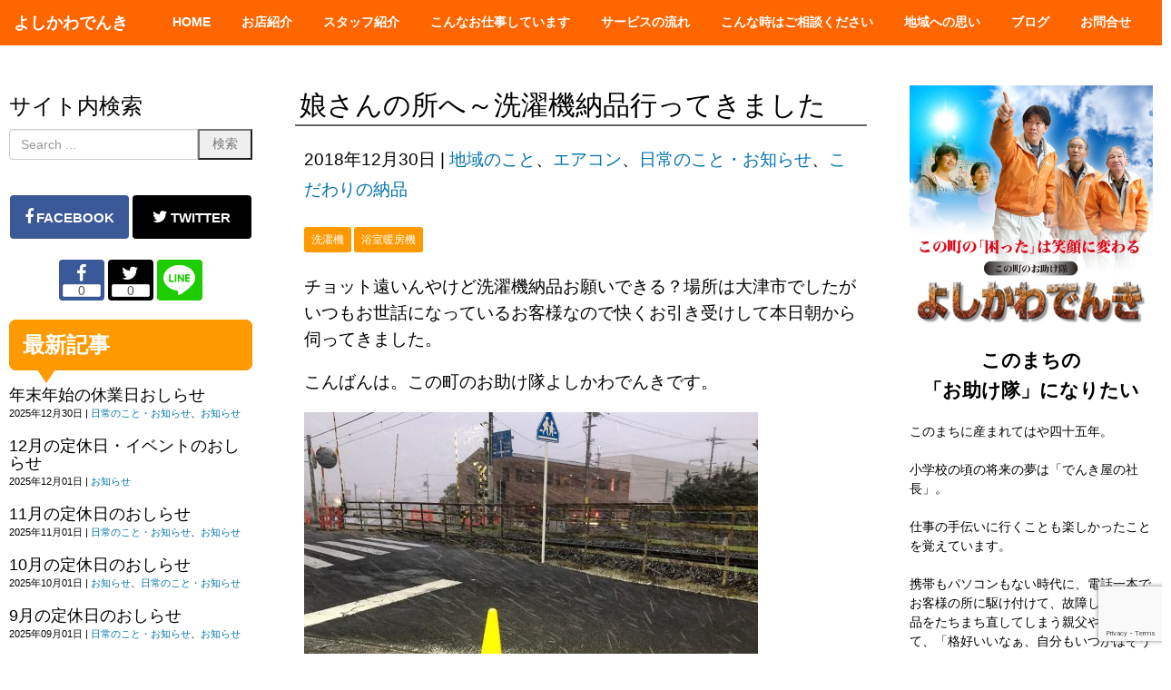

--- FILE ---
content_type: text/html; charset=UTF-8
request_url: https://www.yoshi-den.co.jp/archives/11648
body_size: 112931
content:
<!DOCTYPE html>
<html dir="ltr" lang="ja" prefix="og: https://ogp.me/ns#">
<head>
	<meta charset="UTF-8">
	
	<meta name="viewport" content="width=device-width, initial-scale=1.0, maximum-scale=2.0, user-scalable=1" />
	<meta name="format-detection" content="telephone=no" />

		<!-- All in One SEO 4.9.2 - aioseo.com -->
		<title>娘さんの所へ～洗濯機納品行ってきました</title>
	<meta name="robots" content="max-image-preview:large" />
	<meta name="author" content="吉川 昌宏"/>
	<link rel="canonical" href="https://www.yoshi-den.co.jp/archives/11648" />
	<meta name="generator" content="All in One SEO (AIOSEO) 4.9.2" />
		<meta property="og:locale" content="ja_JP" />
		<meta property="og:site_name" content="甲賀市のよしかわでんき－家中まるごとお任せください | 家電のことはもちろん、住まいのことも何でも構いません。 「困った！」「誰に頼めばいい？」「誰か助けて！」 そんな時は、まずはお電話ください。 お話をじっくりお聞きして、どんな時もお客様をお守りします。  お電話いただければ、スタッフがすぐに飛んで行きます。 なるべく早く現地に行って、状況や原因を把握します。 それから、どうするのが一番良いかをお客様と一緒に考えます。 「困った時はとりあえず電話」 それが、よしかわでんきの正しい使い方です。 小さなことでも、どんな時でも、お気軽にお電話くださいね。 主な営業地域は甲賀市・伊賀市（柘植・西湯船・東湯船・小杉・玉瀧）です。" />
		<meta property="og:type" content="article" />
		<meta property="og:title" content="娘さんの所へ～洗濯機納品行ってきました" />
		<meta property="og:url" content="https://www.yoshi-den.co.jp/archives/11648" />
		<meta property="fb:app_id" content="176082722941064" />
		<meta property="og:image" content="https://www.yoshi-den.co.jp/newsite/wp-content/uploads/2018/12/IMG_8484-e1546141629878.jpg" />
		<meta property="og:image:secure_url" content="https://www.yoshi-den.co.jp/newsite/wp-content/uploads/2018/12/IMG_8484-e1546141629878.jpg" />
		<meta property="og:image:width" content="375" />
		<meta property="og:image:height" content="500" />
		<meta property="article:published_time" content="2018-12-30T10:05:00+00:00" />
		<meta property="article:modified_time" content="2019-01-19T12:06:33+00:00" />
		<meta name="twitter:card" content="summary" />
		<meta name="twitter:title" content="娘さんの所へ～洗濯機納品行ってきました" />
		<meta name="twitter:image" content="https://www.yoshi-den.co.jp/newsite/wp-content/uploads/2018/12/IMG_8484-e1546141629878.jpg" />
		<script type="application/ld+json" class="aioseo-schema">
			{"@context":"https:\/\/schema.org","@graph":[{"@type":"Article","@id":"https:\/\/www.yoshi-den.co.jp\/archives\/11648#article","name":"\u5a18\u3055\u3093\u306e\u6240\u3078\uff5e\u6d17\u6fef\u6a5f\u7d0d\u54c1\u884c\u3063\u3066\u304d\u307e\u3057\u305f","headline":"\u5a18\u3055\u3093\u306e\u6240\u3078\uff5e\u6d17\u6fef\u6a5f\u7d0d\u54c1\u884c\u3063\u3066\u304d\u307e\u3057\u305f","author":{"@id":"https:\/\/www.yoshi-den.co.jp\/archives\/author\/yoshi-den#author"},"publisher":{"@id":"https:\/\/www.yoshi-den.co.jp\/#organization"},"image":{"@type":"ImageObject","url":"https:\/\/www.yoshi-den.co.jp\/newsite\/wp-content\/uploads\/2018\/12\/IMG_8484-e1546141629878.jpg","width":375,"height":500},"datePublished":"2018-12-30T19:05:00+09:00","dateModified":"2019-01-19T21:06:33+09:00","inLanguage":"ja","mainEntityOfPage":{"@id":"https:\/\/www.yoshi-den.co.jp\/archives\/11648#webpage"},"isPartOf":{"@id":"https:\/\/www.yoshi-den.co.jp\/archives\/11648#webpage"},"articleSection":"\u5730\u57df\u306e\u3053\u3068, \u30a8\u30a2\u30b3\u30f3, \u65e5\u5e38\u306e\u3053\u3068\u30fb\u304a\u77e5\u3089\u305b, \u3053\u3060\u308f\u308a\u306e\u7d0d\u54c1, \u6d17\u6fef\u6a5f, \u6d74\u5ba4\u6696\u623f\u6a5f"},{"@type":"BreadcrumbList","@id":"https:\/\/www.yoshi-den.co.jp\/archives\/11648#breadcrumblist","itemListElement":[{"@type":"ListItem","@id":"https:\/\/www.yoshi-den.co.jp#listItem","position":1,"name":"\u30db\u30fc\u30e0","item":"https:\/\/www.yoshi-den.co.jp","nextItem":{"@type":"ListItem","@id":"https:\/\/www.yoshi-den.co.jp\/archives\/category\/%e6%97%a5%e5%b8%b8%e3%81%ae%e3%81%93%e3%81%a8%e3%83%bb%e3%81%8a%e7%9f%a5%e3%82%89%e3%81%9b#listItem","name":"\u65e5\u5e38\u306e\u3053\u3068\u30fb\u304a\u77e5\u3089\u305b"}},{"@type":"ListItem","@id":"https:\/\/www.yoshi-den.co.jp\/archives\/category\/%e6%97%a5%e5%b8%b8%e3%81%ae%e3%81%93%e3%81%a8%e3%83%bb%e3%81%8a%e7%9f%a5%e3%82%89%e3%81%9b#listItem","position":2,"name":"\u65e5\u5e38\u306e\u3053\u3068\u30fb\u304a\u77e5\u3089\u305b","item":"https:\/\/www.yoshi-den.co.jp\/archives\/category\/%e6%97%a5%e5%b8%b8%e3%81%ae%e3%81%93%e3%81%a8%e3%83%bb%e3%81%8a%e7%9f%a5%e3%82%89%e3%81%9b","nextItem":{"@type":"ListItem","@id":"https:\/\/www.yoshi-den.co.jp\/archives\/category\/%e6%97%a5%e5%b8%b8%e3%81%ae%e3%81%93%e3%81%a8%e3%83%bb%e3%81%8a%e7%9f%a5%e3%82%89%e3%81%9b\/%e5%9c%b0%e5%9f%9f%e3%81%ae%e3%81%93%e3%81%a8#listItem","name":"\u5730\u57df\u306e\u3053\u3068"},"previousItem":{"@type":"ListItem","@id":"https:\/\/www.yoshi-den.co.jp#listItem","name":"\u30db\u30fc\u30e0"}},{"@type":"ListItem","@id":"https:\/\/www.yoshi-den.co.jp\/archives\/category\/%e6%97%a5%e5%b8%b8%e3%81%ae%e3%81%93%e3%81%a8%e3%83%bb%e3%81%8a%e7%9f%a5%e3%82%89%e3%81%9b\/%e5%9c%b0%e5%9f%9f%e3%81%ae%e3%81%93%e3%81%a8#listItem","position":3,"name":"\u5730\u57df\u306e\u3053\u3068","item":"https:\/\/www.yoshi-den.co.jp\/archives\/category\/%e6%97%a5%e5%b8%b8%e3%81%ae%e3%81%93%e3%81%a8%e3%83%bb%e3%81%8a%e7%9f%a5%e3%82%89%e3%81%9b\/%e5%9c%b0%e5%9f%9f%e3%81%ae%e3%81%93%e3%81%a8","nextItem":{"@type":"ListItem","@id":"https:\/\/www.yoshi-den.co.jp\/archives\/11648#listItem","name":"\u5a18\u3055\u3093\u306e\u6240\u3078\uff5e\u6d17\u6fef\u6a5f\u7d0d\u54c1\u884c\u3063\u3066\u304d\u307e\u3057\u305f"},"previousItem":{"@type":"ListItem","@id":"https:\/\/www.yoshi-den.co.jp\/archives\/category\/%e6%97%a5%e5%b8%b8%e3%81%ae%e3%81%93%e3%81%a8%e3%83%bb%e3%81%8a%e7%9f%a5%e3%82%89%e3%81%9b#listItem","name":"\u65e5\u5e38\u306e\u3053\u3068\u30fb\u304a\u77e5\u3089\u305b"}},{"@type":"ListItem","@id":"https:\/\/www.yoshi-den.co.jp\/archives\/11648#listItem","position":4,"name":"\u5a18\u3055\u3093\u306e\u6240\u3078\uff5e\u6d17\u6fef\u6a5f\u7d0d\u54c1\u884c\u3063\u3066\u304d\u307e\u3057\u305f","previousItem":{"@type":"ListItem","@id":"https:\/\/www.yoshi-den.co.jp\/archives\/category\/%e6%97%a5%e5%b8%b8%e3%81%ae%e3%81%93%e3%81%a8%e3%83%bb%e3%81%8a%e7%9f%a5%e3%82%89%e3%81%9b\/%e5%9c%b0%e5%9f%9f%e3%81%ae%e3%81%93%e3%81%a8#listItem","name":"\u5730\u57df\u306e\u3053\u3068"}}]},{"@type":"Organization","@id":"https:\/\/www.yoshi-den.co.jp\/#organization","name":"\u7532\u8cc0\u5e02\u306e\u3088\u3057\u304b\u308f\u3067\u3093\u304d\uff0d\u5bb6\u4e2d\u307e\u308b\u3054\u3068\u304a\u4efb\u305b\u304f\u3060\u3055\u3044","description":"\u5bb6\u96fb\u306e\u3053\u3068\u306f\u3082\u3061\u308d\u3093\u3001\u4f4f\u307e\u3044\u306e\u3053\u3068\u3082\u4f55\u3067\u3082\u69cb\u3044\u307e\u305b\u3093\u3002 \u300c\u56f0\u3063\u305f\uff01\u300d\u300c\u8ab0\u306b\u983c\u3081\u3070\u3044\u3044\uff1f\u300d\u300c\u8ab0\u304b\u52a9\u3051\u3066\uff01\u300d \u305d\u3093\u306a\u6642\u306f\u3001\u307e\u305a\u306f\u304a\u96fb\u8a71\u304f\u3060\u3055\u3044\u3002 \u304a\u8a71\u3092\u3058\u3063\u304f\u308a\u304a\u805e\u304d\u3057\u3066\u3001\u3069\u3093\u306a\u6642\u3082\u304a\u5ba2\u69d8\u3092\u304a\u5b88\u308a\u3057\u307e\u3059\u3002  \u304a\u96fb\u8a71\u3044\u305f\u3060\u3051\u308c\u3070\u3001\u30b9\u30bf\u30c3\u30d5\u304c\u3059\u3050\u306b\u98db\u3093\u3067\u884c\u304d\u307e\u3059\u3002 \u306a\u308b\u3079\u304f\u65e9\u304f\u73fe\u5730\u306b\u884c\u3063\u3066\u3001\u72b6\u6cc1\u3084\u539f\u56e0\u3092\u628a\u63e1\u3057\u307e\u3059\u3002 \u305d\u308c\u304b\u3089\u3001\u3069\u3046\u3059\u308b\u306e\u304c\u4e00\u756a\u826f\u3044\u304b\u3092\u304a\u5ba2\u69d8\u3068\u4e00\u7dd2\u306b\u8003\u3048\u307e\u3059\u3002 \u300c\u56f0\u3063\u305f\u6642\u306f\u3068\u308a\u3042\u3048\u305a\u96fb\u8a71\u300d \u305d\u308c\u304c\u3001\u3088\u3057\u304b\u308f\u3067\u3093\u304d\u306e\u6b63\u3057\u3044\u4f7f\u3044\u65b9\u3067\u3059\u3002 \u5c0f\u3055\u306a\u3053\u3068\u3067\u3082\u3001\u3069\u3093\u306a\u6642\u3067\u3082\u3001\u304a\u6c17\u8efd\u306b\u304a\u96fb\u8a71\u304f\u3060\u3055\u3044\u306d\u3002 \u4e3b\u306a\u55b6\u696d\u5730\u57df\u306f\u7532\u8cc0\u5e02\u30fb\u4f0a\u8cc0\u5e02\uff08\u67d8\u690d\u30fb\u897f\u6e6f\u8239\u30fb\u6771\u6e6f\u8239\u30fb\u5c0f\u6749\u30fb\u7389\u7027\uff09\u3067\u3059\u3002","url":"https:\/\/www.yoshi-den.co.jp\/"},{"@type":"Person","@id":"https:\/\/www.yoshi-den.co.jp\/archives\/author\/yoshi-den#author","url":"https:\/\/www.yoshi-den.co.jp\/archives\/author\/yoshi-den","name":"\u5409\u5ddd \u660c\u5b8f","image":{"@type":"ImageObject","@id":"https:\/\/www.yoshi-den.co.jp\/archives\/11648#authorImage","url":"https:\/\/www.yoshi-den.co.jp\/newsite\/wp-content\/uploads\/2012\/01\/face_160105-150x150.jpg","width":96,"height":96,"caption":"\u5409\u5ddd \u660c\u5b8f"}},{"@type":"WebPage","@id":"https:\/\/www.yoshi-den.co.jp\/archives\/11648#webpage","url":"https:\/\/www.yoshi-den.co.jp\/archives\/11648","name":"\u5a18\u3055\u3093\u306e\u6240\u3078\uff5e\u6d17\u6fef\u6a5f\u7d0d\u54c1\u884c\u3063\u3066\u304d\u307e\u3057\u305f","inLanguage":"ja","isPartOf":{"@id":"https:\/\/www.yoshi-den.co.jp\/#website"},"breadcrumb":{"@id":"https:\/\/www.yoshi-den.co.jp\/archives\/11648#breadcrumblist"},"author":{"@id":"https:\/\/www.yoshi-den.co.jp\/archives\/author\/yoshi-den#author"},"creator":{"@id":"https:\/\/www.yoshi-den.co.jp\/archives\/author\/yoshi-den#author"},"image":{"@type":"ImageObject","url":"https:\/\/www.yoshi-den.co.jp\/newsite\/wp-content\/uploads\/2018\/12\/IMG_8484-e1546141629878.jpg","@id":"https:\/\/www.yoshi-den.co.jp\/archives\/11648\/#mainImage","width":375,"height":500},"primaryImageOfPage":{"@id":"https:\/\/www.yoshi-den.co.jp\/archives\/11648#mainImage"},"datePublished":"2018-12-30T19:05:00+09:00","dateModified":"2019-01-19T21:06:33+09:00"},{"@type":"WebSite","@id":"https:\/\/www.yoshi-den.co.jp\/#website","url":"https:\/\/www.yoshi-den.co.jp\/","name":"\u7532\u8cc0\u5e02\u306e\u3088\u3057\u304b\u308f\u3067\u3093\u304d\uff0d\u5bb6\u4e2d\u307e\u308b\u3054\u3068\u304a\u4efb\u305b\u304f\u3060\u3055\u3044","description":"\u5bb6\u96fb\u306e\u3053\u3068\u306f\u3082\u3061\u308d\u3093\u3001\u4f4f\u307e\u3044\u306e\u3053\u3068\u3082\u4f55\u3067\u3082\u69cb\u3044\u307e\u305b\u3093\u3002 \u300c\u56f0\u3063\u305f\uff01\u300d\u300c\u8ab0\u306b\u983c\u3081\u3070\u3044\u3044\uff1f\u300d\u300c\u8ab0\u304b\u52a9\u3051\u3066\uff01\u300d \u305d\u3093\u306a\u6642\u306f\u3001\u307e\u305a\u306f\u304a\u96fb\u8a71\u304f\u3060\u3055\u3044\u3002 \u304a\u8a71\u3092\u3058\u3063\u304f\u308a\u304a\u805e\u304d\u3057\u3066\u3001\u3069\u3093\u306a\u6642\u3082\u304a\u5ba2\u69d8\u3092\u304a\u5b88\u308a\u3057\u307e\u3059\u3002  \u304a\u96fb\u8a71\u3044\u305f\u3060\u3051\u308c\u3070\u3001\u30b9\u30bf\u30c3\u30d5\u304c\u3059\u3050\u306b\u98db\u3093\u3067\u884c\u304d\u307e\u3059\u3002 \u306a\u308b\u3079\u304f\u65e9\u304f\u73fe\u5730\u306b\u884c\u3063\u3066\u3001\u72b6\u6cc1\u3084\u539f\u56e0\u3092\u628a\u63e1\u3057\u307e\u3059\u3002 \u305d\u308c\u304b\u3089\u3001\u3069\u3046\u3059\u308b\u306e\u304c\u4e00\u756a\u826f\u3044\u304b\u3092\u304a\u5ba2\u69d8\u3068\u4e00\u7dd2\u306b\u8003\u3048\u307e\u3059\u3002 \u300c\u56f0\u3063\u305f\u6642\u306f\u3068\u308a\u3042\u3048\u305a\u96fb\u8a71\u300d \u305d\u308c\u304c\u3001\u3088\u3057\u304b\u308f\u3067\u3093\u304d\u306e\u6b63\u3057\u3044\u4f7f\u3044\u65b9\u3067\u3059\u3002 \u5c0f\u3055\u306a\u3053\u3068\u3067\u3082\u3001\u3069\u3093\u306a\u6642\u3067\u3082\u3001\u304a\u6c17\u8efd\u306b\u304a\u96fb\u8a71\u304f\u3060\u3055\u3044\u306d\u3002 \u4e3b\u306a\u55b6\u696d\u5730\u57df\u306f\u7532\u8cc0\u5e02\u30fb\u4f0a\u8cc0\u5e02\uff08\u67d8\u690d\u30fb\u897f\u6e6f\u8239\u30fb\u6771\u6e6f\u8239\u30fb\u5c0f\u6749\u30fb\u7389\u7027\uff09\u3067\u3059\u3002","inLanguage":"ja","publisher":{"@id":"https:\/\/www.yoshi-den.co.jp\/#organization"}}]}
		</script>
		<!-- All in One SEO -->

<link rel='dns-prefetch' href='//maps.google.com' />
<link rel='dns-prefetch' href='//cdn.jsdelivr.net' />
<link rel="alternate" type="application/rss+xml" title="甲賀市のよしかわでんき－家中まるごとお任せください &raquo; フィード" href="https://www.yoshi-den.co.jp/feed" />
<link rel="alternate" type="application/rss+xml" title="甲賀市のよしかわでんき－家中まるごとお任せください &raquo; コメントフィード" href="https://www.yoshi-den.co.jp/comments/feed" />
<link rel="alternate" type="application/rss+xml" title="甲賀市のよしかわでんき－家中まるごとお任せください &raquo; 娘さんの所へ～洗濯機納品行ってきました のコメントのフィード" href="https://www.yoshi-den.co.jp/archives/11648/feed" />
<script type="text/javascript">
window._wpemojiSettings = {"baseUrl":"https:\/\/s.w.org\/images\/core\/emoji\/14.0.0\/72x72\/","ext":".png","svgUrl":"https:\/\/s.w.org\/images\/core\/emoji\/14.0.0\/svg\/","svgExt":".svg","source":{"concatemoji":"https:\/\/www.yoshi-den.co.jp\/newsite\/wp-includes\/js\/wp-emoji-release.min.js?ver=6.2.8"}};
/*! This file is auto-generated */
!function(e,a,t){var n,r,o,i=a.createElement("canvas"),p=i.getContext&&i.getContext("2d");function s(e,t){p.clearRect(0,0,i.width,i.height),p.fillText(e,0,0);e=i.toDataURL();return p.clearRect(0,0,i.width,i.height),p.fillText(t,0,0),e===i.toDataURL()}function c(e){var t=a.createElement("script");t.src=e,t.defer=t.type="text/javascript",a.getElementsByTagName("head")[0].appendChild(t)}for(o=Array("flag","emoji"),t.supports={everything:!0,everythingExceptFlag:!0},r=0;r<o.length;r++)t.supports[o[r]]=function(e){if(p&&p.fillText)switch(p.textBaseline="top",p.font="600 32px Arial",e){case"flag":return s("\ud83c\udff3\ufe0f\u200d\u26a7\ufe0f","\ud83c\udff3\ufe0f\u200b\u26a7\ufe0f")?!1:!s("\ud83c\uddfa\ud83c\uddf3","\ud83c\uddfa\u200b\ud83c\uddf3")&&!s("\ud83c\udff4\udb40\udc67\udb40\udc62\udb40\udc65\udb40\udc6e\udb40\udc67\udb40\udc7f","\ud83c\udff4\u200b\udb40\udc67\u200b\udb40\udc62\u200b\udb40\udc65\u200b\udb40\udc6e\u200b\udb40\udc67\u200b\udb40\udc7f");case"emoji":return!s("\ud83e\udef1\ud83c\udffb\u200d\ud83e\udef2\ud83c\udfff","\ud83e\udef1\ud83c\udffb\u200b\ud83e\udef2\ud83c\udfff")}return!1}(o[r]),t.supports.everything=t.supports.everything&&t.supports[o[r]],"flag"!==o[r]&&(t.supports.everythingExceptFlag=t.supports.everythingExceptFlag&&t.supports[o[r]]);t.supports.everythingExceptFlag=t.supports.everythingExceptFlag&&!t.supports.flag,t.DOMReady=!1,t.readyCallback=function(){t.DOMReady=!0},t.supports.everything||(n=function(){t.readyCallback()},a.addEventListener?(a.addEventListener("DOMContentLoaded",n,!1),e.addEventListener("load",n,!1)):(e.attachEvent("onload",n),a.attachEvent("onreadystatechange",function(){"complete"===a.readyState&&t.readyCallback()})),(e=t.source||{}).concatemoji?c(e.concatemoji):e.wpemoji&&e.twemoji&&(c(e.twemoji),c(e.wpemoji)))}(window,document,window._wpemojiSettings);
</script>
<style type="text/css">
img.wp-smiley,
img.emoji {
	display: inline !important;
	border: none !important;
	box-shadow: none !important;
	height: 1em !important;
	width: 1em !important;
	margin: 0 0.07em !important;
	vertical-align: -0.1em !important;
	background: none !important;
	padding: 0 !important;
}
</style>
	<link rel='stylesheet' id='ai1ec_style-css' href='//www.yoshi-den.co.jp/newsite/wp-content/plugins/all-in-one-event-calendar/public/themes-ai1ec/vortex/css/ai1ec_parsed_css.css?ver=3.0.0' type='text/css' media='all' />
<link rel='stylesheet' id='fancybox-css' href='//www.yoshi-den.co.jp/newsite/wp-content/plugins/weluka/assets/js/fancybox/jquery.fancybox.css?ver=2.1.5' type='text/css' media='all' />
<link rel='stylesheet' id='mediaelement-css' href='https://www.yoshi-den.co.jp/newsite/wp-includes/js/mediaelement/mediaelementplayer-legacy.min.css?ver=4.2.17' type='text/css' media='all' />
<link rel='stylesheet' id='wp-mediaelement-css' href='https://www.yoshi-den.co.jp/newsite/wp-includes/js/mediaelement/wp-mediaelement.min.css?ver=6.2.8' type='text/css' media='all' />
<link rel='stylesheet' id='weluka-flex-slider-css' href='//www.yoshi-den.co.jp/newsite/wp-content/plugins/weluka/assets/js/flexslider/flexslider.css?ver=2.6.3' type='text/css' media='all' />
<link rel='stylesheet' id='bootstrap-weluka-css' href='//www.yoshi-den.co.jp/newsite/wp-content/plugins/weluka/assets/css/bootstrap-weluka.min.css?ver=1.3' type='text/css' media='all' />
<link rel='stylesheet' id='bootstrap-dropdowns-enhancement-css' href='//www.yoshi-den.co.jp/newsite/wp-content/plugins/weluka/assets/css/dropdowns-enhancement.min.css?ver=3.3.1' type='text/css' media='all' />
<link rel='stylesheet' id='font-awesome-css' href='//www.yoshi-den.co.jp/newsite/wp-content/plugins/weluka/assets/css/font-awesome.min.css?ver=4.7.0' type='text/css' media='all' />
<link rel='stylesheet' id='weluka-animate-css' href='//www.yoshi-den.co.jp/newsite/wp-content/plugins/weluka/assets/css/weluka-animate.min.css?ver=1.3' type='text/css' media='all' />
<link rel='stylesheet' id='weluka-webfont-css' href='https://www.yoshi-den.co.jp/newsite/wp-content/plugins/weluka/assets/css/webfont1.css?ver=1.3' type='text/css' media='all' />
<link rel='stylesheet' id='wp-block-library-css' href='https://www.yoshi-den.co.jp/newsite/wp-includes/css/dist/block-library/style.min.css?ver=6.2.8' type='text/css' media='all' />
<link rel='stylesheet' id='aioseo/css/src/vue/standalone/blocks/table-of-contents/global.scss-css' href='https://www.yoshi-den.co.jp/newsite/wp-content/plugins/all-in-one-seo-pack/dist/Lite/assets/css/table-of-contents/global.e90f6d47.css?ver=4.9.2' type='text/css' media='all' />
<link rel='stylesheet' id='classic-theme-styles-css' href='https://www.yoshi-den.co.jp/newsite/wp-includes/css/classic-themes.min.css?ver=6.2.8' type='text/css' media='all' />
<style id='global-styles-inline-css' type='text/css'>
body{--wp--preset--color--black: #000000;--wp--preset--color--cyan-bluish-gray: #abb8c3;--wp--preset--color--white: #ffffff;--wp--preset--color--pale-pink: #f78da7;--wp--preset--color--vivid-red: #cf2e2e;--wp--preset--color--luminous-vivid-orange: #ff6900;--wp--preset--color--luminous-vivid-amber: #fcb900;--wp--preset--color--light-green-cyan: #7bdcb5;--wp--preset--color--vivid-green-cyan: #00d084;--wp--preset--color--pale-cyan-blue: #8ed1fc;--wp--preset--color--vivid-cyan-blue: #0693e3;--wp--preset--color--vivid-purple: #9b51e0;--wp--preset--gradient--vivid-cyan-blue-to-vivid-purple: linear-gradient(135deg,rgba(6,147,227,1) 0%,rgb(155,81,224) 100%);--wp--preset--gradient--light-green-cyan-to-vivid-green-cyan: linear-gradient(135deg,rgb(122,220,180) 0%,rgb(0,208,130) 100%);--wp--preset--gradient--luminous-vivid-amber-to-luminous-vivid-orange: linear-gradient(135deg,rgba(252,185,0,1) 0%,rgba(255,105,0,1) 100%);--wp--preset--gradient--luminous-vivid-orange-to-vivid-red: linear-gradient(135deg,rgba(255,105,0,1) 0%,rgb(207,46,46) 100%);--wp--preset--gradient--very-light-gray-to-cyan-bluish-gray: linear-gradient(135deg,rgb(238,238,238) 0%,rgb(169,184,195) 100%);--wp--preset--gradient--cool-to-warm-spectrum: linear-gradient(135deg,rgb(74,234,220) 0%,rgb(151,120,209) 20%,rgb(207,42,186) 40%,rgb(238,44,130) 60%,rgb(251,105,98) 80%,rgb(254,248,76) 100%);--wp--preset--gradient--blush-light-purple: linear-gradient(135deg,rgb(255,206,236) 0%,rgb(152,150,240) 100%);--wp--preset--gradient--blush-bordeaux: linear-gradient(135deg,rgb(254,205,165) 0%,rgb(254,45,45) 50%,rgb(107,0,62) 100%);--wp--preset--gradient--luminous-dusk: linear-gradient(135deg,rgb(255,203,112) 0%,rgb(199,81,192) 50%,rgb(65,88,208) 100%);--wp--preset--gradient--pale-ocean: linear-gradient(135deg,rgb(255,245,203) 0%,rgb(182,227,212) 50%,rgb(51,167,181) 100%);--wp--preset--gradient--electric-grass: linear-gradient(135deg,rgb(202,248,128) 0%,rgb(113,206,126) 100%);--wp--preset--gradient--midnight: linear-gradient(135deg,rgb(2,3,129) 0%,rgb(40,116,252) 100%);--wp--preset--duotone--dark-grayscale: url('#wp-duotone-dark-grayscale');--wp--preset--duotone--grayscale: url('#wp-duotone-grayscale');--wp--preset--duotone--purple-yellow: url('#wp-duotone-purple-yellow');--wp--preset--duotone--blue-red: url('#wp-duotone-blue-red');--wp--preset--duotone--midnight: url('#wp-duotone-midnight');--wp--preset--duotone--magenta-yellow: url('#wp-duotone-magenta-yellow');--wp--preset--duotone--purple-green: url('#wp-duotone-purple-green');--wp--preset--duotone--blue-orange: url('#wp-duotone-blue-orange');--wp--preset--font-size--small: 13px;--wp--preset--font-size--medium: 20px;--wp--preset--font-size--large: 36px;--wp--preset--font-size--x-large: 42px;--wp--preset--spacing--20: 0.44rem;--wp--preset--spacing--30: 0.67rem;--wp--preset--spacing--40: 1rem;--wp--preset--spacing--50: 1.5rem;--wp--preset--spacing--60: 2.25rem;--wp--preset--spacing--70: 3.38rem;--wp--preset--spacing--80: 5.06rem;--wp--preset--shadow--natural: 6px 6px 9px rgba(0, 0, 0, 0.2);--wp--preset--shadow--deep: 12px 12px 50px rgba(0, 0, 0, 0.4);--wp--preset--shadow--sharp: 6px 6px 0px rgba(0, 0, 0, 0.2);--wp--preset--shadow--outlined: 6px 6px 0px -3px rgba(255, 255, 255, 1), 6px 6px rgba(0, 0, 0, 1);--wp--preset--shadow--crisp: 6px 6px 0px rgba(0, 0, 0, 1);}:where(.is-layout-flex){gap: 0.5em;}body .is-layout-flow > .alignleft{float: left;margin-inline-start: 0;margin-inline-end: 2em;}body .is-layout-flow > .alignright{float: right;margin-inline-start: 2em;margin-inline-end: 0;}body .is-layout-flow > .aligncenter{margin-left: auto !important;margin-right: auto !important;}body .is-layout-constrained > .alignleft{float: left;margin-inline-start: 0;margin-inline-end: 2em;}body .is-layout-constrained > .alignright{float: right;margin-inline-start: 2em;margin-inline-end: 0;}body .is-layout-constrained > .aligncenter{margin-left: auto !important;margin-right: auto !important;}body .is-layout-constrained > :where(:not(.alignleft):not(.alignright):not(.alignfull)){max-width: var(--wp--style--global--content-size);margin-left: auto !important;margin-right: auto !important;}body .is-layout-constrained > .alignwide{max-width: var(--wp--style--global--wide-size);}body .is-layout-flex{display: flex;}body .is-layout-flex{flex-wrap: wrap;align-items: center;}body .is-layout-flex > *{margin: 0;}:where(.wp-block-columns.is-layout-flex){gap: 2em;}.has-black-color{color: var(--wp--preset--color--black) !important;}.has-cyan-bluish-gray-color{color: var(--wp--preset--color--cyan-bluish-gray) !important;}.has-white-color{color: var(--wp--preset--color--white) !important;}.has-pale-pink-color{color: var(--wp--preset--color--pale-pink) !important;}.has-vivid-red-color{color: var(--wp--preset--color--vivid-red) !important;}.has-luminous-vivid-orange-color{color: var(--wp--preset--color--luminous-vivid-orange) !important;}.has-luminous-vivid-amber-color{color: var(--wp--preset--color--luminous-vivid-amber) !important;}.has-light-green-cyan-color{color: var(--wp--preset--color--light-green-cyan) !important;}.has-vivid-green-cyan-color{color: var(--wp--preset--color--vivid-green-cyan) !important;}.has-pale-cyan-blue-color{color: var(--wp--preset--color--pale-cyan-blue) !important;}.has-vivid-cyan-blue-color{color: var(--wp--preset--color--vivid-cyan-blue) !important;}.has-vivid-purple-color{color: var(--wp--preset--color--vivid-purple) !important;}.has-black-background-color{background-color: var(--wp--preset--color--black) !important;}.has-cyan-bluish-gray-background-color{background-color: var(--wp--preset--color--cyan-bluish-gray) !important;}.has-white-background-color{background-color: var(--wp--preset--color--white) !important;}.has-pale-pink-background-color{background-color: var(--wp--preset--color--pale-pink) !important;}.has-vivid-red-background-color{background-color: var(--wp--preset--color--vivid-red) !important;}.has-luminous-vivid-orange-background-color{background-color: var(--wp--preset--color--luminous-vivid-orange) !important;}.has-luminous-vivid-amber-background-color{background-color: var(--wp--preset--color--luminous-vivid-amber) !important;}.has-light-green-cyan-background-color{background-color: var(--wp--preset--color--light-green-cyan) !important;}.has-vivid-green-cyan-background-color{background-color: var(--wp--preset--color--vivid-green-cyan) !important;}.has-pale-cyan-blue-background-color{background-color: var(--wp--preset--color--pale-cyan-blue) !important;}.has-vivid-cyan-blue-background-color{background-color: var(--wp--preset--color--vivid-cyan-blue) !important;}.has-vivid-purple-background-color{background-color: var(--wp--preset--color--vivid-purple) !important;}.has-black-border-color{border-color: var(--wp--preset--color--black) !important;}.has-cyan-bluish-gray-border-color{border-color: var(--wp--preset--color--cyan-bluish-gray) !important;}.has-white-border-color{border-color: var(--wp--preset--color--white) !important;}.has-pale-pink-border-color{border-color: var(--wp--preset--color--pale-pink) !important;}.has-vivid-red-border-color{border-color: var(--wp--preset--color--vivid-red) !important;}.has-luminous-vivid-orange-border-color{border-color: var(--wp--preset--color--luminous-vivid-orange) !important;}.has-luminous-vivid-amber-border-color{border-color: var(--wp--preset--color--luminous-vivid-amber) !important;}.has-light-green-cyan-border-color{border-color: var(--wp--preset--color--light-green-cyan) !important;}.has-vivid-green-cyan-border-color{border-color: var(--wp--preset--color--vivid-green-cyan) !important;}.has-pale-cyan-blue-border-color{border-color: var(--wp--preset--color--pale-cyan-blue) !important;}.has-vivid-cyan-blue-border-color{border-color: var(--wp--preset--color--vivid-cyan-blue) !important;}.has-vivid-purple-border-color{border-color: var(--wp--preset--color--vivid-purple) !important;}.has-vivid-cyan-blue-to-vivid-purple-gradient-background{background: var(--wp--preset--gradient--vivid-cyan-blue-to-vivid-purple) !important;}.has-light-green-cyan-to-vivid-green-cyan-gradient-background{background: var(--wp--preset--gradient--light-green-cyan-to-vivid-green-cyan) !important;}.has-luminous-vivid-amber-to-luminous-vivid-orange-gradient-background{background: var(--wp--preset--gradient--luminous-vivid-amber-to-luminous-vivid-orange) !important;}.has-luminous-vivid-orange-to-vivid-red-gradient-background{background: var(--wp--preset--gradient--luminous-vivid-orange-to-vivid-red) !important;}.has-very-light-gray-to-cyan-bluish-gray-gradient-background{background: var(--wp--preset--gradient--very-light-gray-to-cyan-bluish-gray) !important;}.has-cool-to-warm-spectrum-gradient-background{background: var(--wp--preset--gradient--cool-to-warm-spectrum) !important;}.has-blush-light-purple-gradient-background{background: var(--wp--preset--gradient--blush-light-purple) !important;}.has-blush-bordeaux-gradient-background{background: var(--wp--preset--gradient--blush-bordeaux) !important;}.has-luminous-dusk-gradient-background{background: var(--wp--preset--gradient--luminous-dusk) !important;}.has-pale-ocean-gradient-background{background: var(--wp--preset--gradient--pale-ocean) !important;}.has-electric-grass-gradient-background{background: var(--wp--preset--gradient--electric-grass) !important;}.has-midnight-gradient-background{background: var(--wp--preset--gradient--midnight) !important;}.has-small-font-size{font-size: var(--wp--preset--font-size--small) !important;}.has-medium-font-size{font-size: var(--wp--preset--font-size--medium) !important;}.has-large-font-size{font-size: var(--wp--preset--font-size--large) !important;}.has-x-large-font-size{font-size: var(--wp--preset--font-size--x-large) !important;}
.wp-block-navigation a:where(:not(.wp-element-button)){color: inherit;}
:where(.wp-block-columns.is-layout-flex){gap: 2em;}
.wp-block-pullquote{font-size: 1.5em;line-height: 1.6;}
</style>
<link rel='stylesheet' id='contact-form-7-css' href='https://www.yoshi-den.co.jp/newsite/wp-content/plugins/contact-form-7/includes/css/styles.css?ver=5.8.7' type='text/css' media='all' />
<link rel='stylesheet' id='ppress-frontend-css' href='https://www.yoshi-den.co.jp/newsite/wp-content/plugins/wp-user-avatar/assets/css/frontend.min.css?ver=4.16.8' type='text/css' media='all' />
<link rel='stylesheet' id='ppress-flatpickr-css' href='https://www.yoshi-den.co.jp/newsite/wp-content/plugins/wp-user-avatar/assets/flatpickr/flatpickr.min.css?ver=4.16.8' type='text/css' media='all' />
<link rel='stylesheet' id='ppress-select2-css' href='https://www.yoshi-den.co.jp/newsite/wp-content/plugins/wp-user-avatar/assets/select2/select2.min.css?ver=6.2.8' type='text/css' media='all' />
<link rel='stylesheet' id='welukatheme00-style-css' href='//www.yoshi-den.co.jp/newsite/wp-content/themes/weluka-theme-00/style.css?ver=6.2.8' type='text/css' media='all' />
<script type='text/javascript' src='https://www.yoshi-den.co.jp/newsite/wp-includes/js/jquery/jquery.min.js?ver=3.6.4' id='jquery-core-js'></script>
<script type='text/javascript' src='https://www.yoshi-den.co.jp/newsite/wp-includes/js/jquery/jquery-migrate.min.js?ver=3.4.0' id='jquery-migrate-js'></script>
<script type='text/javascript' src='//www.yoshi-den.co.jp/newsite/wp-content/plugins/weluka/assets/js/lazysizes-gh-pages/lazysizes.min.js?ver=4.0.2' id='lazysizes-js'></script>
<script type='text/javascript' src='https://www.yoshi-den.co.jp/newsite/wp-content/plugins/wp-user-avatar/assets/flatpickr/flatpickr.min.js?ver=4.16.8' id='ppress-flatpickr-js'></script>
<script type='text/javascript' src='https://www.yoshi-den.co.jp/newsite/wp-content/plugins/wp-user-avatar/assets/select2/select2.min.js?ver=4.16.8' id='ppress-select2-js'></script>
<link rel="https://api.w.org/" href="https://www.yoshi-den.co.jp/wp-json/" /><link rel="alternate" type="application/json" href="https://www.yoshi-den.co.jp/wp-json/wp/v2/posts/11648" /><link rel="EditURI" type="application/rsd+xml" title="RSD" href="https://www.yoshi-den.co.jp/newsite/xmlrpc.php?rsd" />
<link rel="wlwmanifest" type="application/wlwmanifest+xml" href="https://www.yoshi-den.co.jp/newsite/wp-includes/wlwmanifest.xml" />
<meta name="generator" content="WordPress 6.2.8" />
<link rel='shortlink' href='https://www.yoshi-den.co.jp/?p=11648' />
<link rel="alternate" type="application/json+oembed" href="https://www.yoshi-den.co.jp/wp-json/oembed/1.0/embed?url=https%3A%2F%2Fwww.yoshi-den.co.jp%2Farchives%2F11648" />
<link rel="alternate" type="text/xml+oembed" href="https://www.yoshi-den.co.jp/wp-json/oembed/1.0/embed?url=https%3A%2F%2Fwww.yoshi-den.co.jp%2Farchives%2F11648&#038;format=xml" />
                <script>
                    var ajaxUrl = 'https://www.yoshi-den.co.jp/newsite/wp-admin/admin-ajax.php';
                </script>
        <style>.simplemap img{max-width:none !important;padding:0 !important;margin:0 !important;}.staticmap,.staticmap img{max-width:100% !important;height:auto !important;}.simplemap .simplemap-content{display:none;}</style>
<script>var google_map_api_key = "AIzaSyBvM7fvSo9ZFDZQwfWFJMYbx00ScZM9cmw";</script><style type="text/css">.saboxplugin-wrap{-webkit-box-sizing:border-box;-moz-box-sizing:border-box;-ms-box-sizing:border-box;box-sizing:border-box;border:1px solid #eee;width:100%;clear:both;display:block;overflow:hidden;word-wrap:break-word;position:relative}.saboxplugin-wrap .saboxplugin-gravatar{float:left;padding:0 20px 20px 20px}.saboxplugin-wrap .saboxplugin-gravatar img{max-width:100px;height:auto;border-radius:0;}.saboxplugin-wrap .saboxplugin-authorname{font-size:18px;line-height:1;margin:20px 0 0 20px;display:block}.saboxplugin-wrap .saboxplugin-authorname a{text-decoration:none}.saboxplugin-wrap .saboxplugin-authorname a:focus{outline:0}.saboxplugin-wrap .saboxplugin-desc{display:block;margin:5px 20px}.saboxplugin-wrap .saboxplugin-desc a{text-decoration:underline}.saboxplugin-wrap .saboxplugin-desc p{margin:5px 0 12px}.saboxplugin-wrap .saboxplugin-web{margin:0 20px 15px;text-align:left}.saboxplugin-wrap .sab-web-position{text-align:right}.saboxplugin-wrap .saboxplugin-web a{color:#ccc;text-decoration:none}.saboxplugin-wrap .saboxplugin-socials{position:relative;display:block;background:#fcfcfc;padding:5px;border-top:1px solid #eee}.saboxplugin-wrap .saboxplugin-socials a svg{width:20px;height:20px}.saboxplugin-wrap .saboxplugin-socials a svg .st2{fill:#fff; transform-origin:center center;}.saboxplugin-wrap .saboxplugin-socials a svg .st1{fill:rgba(0,0,0,.3)}.saboxplugin-wrap .saboxplugin-socials a:hover{opacity:.8;-webkit-transition:opacity .4s;-moz-transition:opacity .4s;-o-transition:opacity .4s;transition:opacity .4s;box-shadow:none!important;-webkit-box-shadow:none!important}.saboxplugin-wrap .saboxplugin-socials .saboxplugin-icon-color{box-shadow:none;padding:0;border:0;-webkit-transition:opacity .4s;-moz-transition:opacity .4s;-o-transition:opacity .4s;transition:opacity .4s;display:inline-block;color:#fff;font-size:0;text-decoration:inherit;margin:5px;-webkit-border-radius:0;-moz-border-radius:0;-ms-border-radius:0;-o-border-radius:0;border-radius:0;overflow:hidden}.saboxplugin-wrap .saboxplugin-socials .saboxplugin-icon-grey{text-decoration:inherit;box-shadow:none;position:relative;display:-moz-inline-stack;display:inline-block;vertical-align:middle;zoom:1;margin:10px 5px;color:#444;fill:#444}.clearfix:after,.clearfix:before{content:' ';display:table;line-height:0;clear:both}.ie7 .clearfix{zoom:1}.saboxplugin-socials.sabox-colored .saboxplugin-icon-color .sab-twitch{border-color:#38245c}.saboxplugin-socials.sabox-colored .saboxplugin-icon-color .sab-behance{border-color:#003eb0}.saboxplugin-socials.sabox-colored .saboxplugin-icon-color .sab-deviantart{border-color:#036824}.saboxplugin-socials.sabox-colored .saboxplugin-icon-color .sab-digg{border-color:#00327c}.saboxplugin-socials.sabox-colored .saboxplugin-icon-color .sab-dribbble{border-color:#ba1655}.saboxplugin-socials.sabox-colored .saboxplugin-icon-color .sab-facebook{border-color:#1e2e4f}.saboxplugin-socials.sabox-colored .saboxplugin-icon-color .sab-flickr{border-color:#003576}.saboxplugin-socials.sabox-colored .saboxplugin-icon-color .sab-github{border-color:#264874}.saboxplugin-socials.sabox-colored .saboxplugin-icon-color .sab-google{border-color:#0b51c5}.saboxplugin-socials.sabox-colored .saboxplugin-icon-color .sab-html5{border-color:#902e13}.saboxplugin-socials.sabox-colored .saboxplugin-icon-color .sab-instagram{border-color:#1630aa}.saboxplugin-socials.sabox-colored .saboxplugin-icon-color .sab-linkedin{border-color:#00344f}.saboxplugin-socials.sabox-colored .saboxplugin-icon-color .sab-pinterest{border-color:#5b040e}.saboxplugin-socials.sabox-colored .saboxplugin-icon-color .sab-reddit{border-color:#992900}.saboxplugin-socials.sabox-colored .saboxplugin-icon-color .sab-rss{border-color:#a43b0a}.saboxplugin-socials.sabox-colored .saboxplugin-icon-color .sab-sharethis{border-color:#5d8420}.saboxplugin-socials.sabox-colored .saboxplugin-icon-color .sab-soundcloud{border-color:#995200}.saboxplugin-socials.sabox-colored .saboxplugin-icon-color .sab-spotify{border-color:#0f612c}.saboxplugin-socials.sabox-colored .saboxplugin-icon-color .sab-stackoverflow{border-color:#a95009}.saboxplugin-socials.sabox-colored .saboxplugin-icon-color .sab-steam{border-color:#006388}.saboxplugin-socials.sabox-colored .saboxplugin-icon-color .sab-user_email{border-color:#b84e05}.saboxplugin-socials.sabox-colored .saboxplugin-icon-color .sab-tumblr{border-color:#10151b}.saboxplugin-socials.sabox-colored .saboxplugin-icon-color .sab-twitter{border-color:#0967a0}.saboxplugin-socials.sabox-colored .saboxplugin-icon-color .sab-vimeo{border-color:#0d7091}.saboxplugin-socials.sabox-colored .saboxplugin-icon-color .sab-windows{border-color:#003f71}.saboxplugin-socials.sabox-colored .saboxplugin-icon-color .sab-whatsapp{border-color:#003f71}.saboxplugin-socials.sabox-colored .saboxplugin-icon-color .sab-wordpress{border-color:#0f3647}.saboxplugin-socials.sabox-colored .saboxplugin-icon-color .sab-yahoo{border-color:#14002d}.saboxplugin-socials.sabox-colored .saboxplugin-icon-color .sab-youtube{border-color:#900}.saboxplugin-socials.sabox-colored .saboxplugin-icon-color .sab-xing{border-color:#000202}.saboxplugin-socials.sabox-colored .saboxplugin-icon-color .sab-mixcloud{border-color:#2475a0}.saboxplugin-socials.sabox-colored .saboxplugin-icon-color .sab-vk{border-color:#243549}.saboxplugin-socials.sabox-colored .saboxplugin-icon-color .sab-medium{border-color:#00452c}.saboxplugin-socials.sabox-colored .saboxplugin-icon-color .sab-quora{border-color:#420e00}.saboxplugin-socials.sabox-colored .saboxplugin-icon-color .sab-meetup{border-color:#9b181c}.saboxplugin-socials.sabox-colored .saboxplugin-icon-color .sab-goodreads{border-color:#000}.saboxplugin-socials.sabox-colored .saboxplugin-icon-color .sab-snapchat{border-color:#999700}.saboxplugin-socials.sabox-colored .saboxplugin-icon-color .sab-500px{border-color:#00557f}.saboxplugin-socials.sabox-colored .saboxplugin-icon-color .sab-mastodont{border-color:#185886}.sabox-plus-item{margin-bottom:20px}@media screen and (max-width:480px){.saboxplugin-wrap{text-align:center}.saboxplugin-wrap .saboxplugin-gravatar{float:none;padding:20px 0;text-align:center;margin:0 auto;display:block}.saboxplugin-wrap .saboxplugin-gravatar img{float:none;display:inline-block;display:-moz-inline-stack;vertical-align:middle;zoom:1}.saboxplugin-wrap .saboxplugin-desc{margin:0 10px 20px;text-align:center}.saboxplugin-wrap .saboxplugin-authorname{text-align:center;margin:10px 0 20px}}body .saboxplugin-authorname a,body .saboxplugin-authorname a:hover{box-shadow:none;-webkit-box-shadow:none}a.sab-profile-edit{font-size:16px!important;line-height:1!important}.sab-edit-settings a,a.sab-profile-edit{color:#0073aa!important;box-shadow:none!important;-webkit-box-shadow:none!important}.sab-edit-settings{margin-right:15px;position:absolute;right:0;z-index:2;bottom:10px;line-height:20px}.sab-edit-settings i{margin-left:5px}.saboxplugin-socials{line-height:1!important}.rtl .saboxplugin-wrap .saboxplugin-gravatar{float:right}.rtl .saboxplugin-wrap .saboxplugin-authorname{display:flex;align-items:center}.rtl .saboxplugin-wrap .saboxplugin-authorname .sab-profile-edit{margin-right:10px}.rtl .sab-edit-settings{right:auto;left:0}img.sab-custom-avatar{max-width:75px;}.saboxplugin-wrap .saboxplugin-gravatar img {-webkit-border-radius:50%;-moz-border-radius:50%;-ms-border-radius:50%;-o-border-radius:50%;border-radius:50%;}.saboxplugin-wrap .saboxplugin-gravatar img {-webkit-border-radius:50%;-moz-border-radius:50%;-ms-border-radius:50%;-o-border-radius:50%;border-radius:50%;}.saboxplugin-wrap .saboxplugin-gravatar img {-webkit-transition:all .5s ease;-moz-transition:all .5s ease;-o-transition:all .5s ease;transition:all .5s ease;}.saboxplugin-wrap .saboxplugin-gravatar img:hover {-webkit-transform:rotate(45deg);-moz-transform:rotate(45deg);-o-transform:rotate(45deg);-ms-transform:rotate(45deg);transform:rotate(45deg);}.saboxplugin-wrap .saboxplugin-authorname {font-family:"none";}.saboxplugin-wrap .saboxplugin-desc {font-family:none;}.saboxplugin-wrap {margin-top:0px; margin-bottom:45px; padding: 0px 0px }.saboxplugin-wrap .saboxplugin-authorname {font-size:18px; line-height:25px;}.saboxplugin-wrap .saboxplugin-desc p, .saboxplugin-wrap .saboxplugin-desc {font-size:14px !important; line-height:21px !important;}.saboxplugin-wrap .saboxplugin-web {font-size:14px;}.saboxplugin-wrap .saboxplugin-socials a svg {width:18px;height:18px;}</style><style type="text/css">body { color:#000000; }a, #weluka-main-header a, #weluka-main-footer a { color:#0273ab; }a:hover, #weluka-main-header a:hover, #weluka-main-footer a:hover, a:focus, #weluka-main-header a:focus, #weluka-main-footer a:focus { color:#02a0ef; }.weluka-text-primary { color:#ff9900; }.weluka-bg-primary { background-color:#ff9900; }.label-primary { background-color:#ff9900; }.weluka-btn-primary, .weluka-btn-primary .badge, .weluka-btn-primary.disabled, .weluka-btn-primary[disabled], fieldset[disabled] .weluka-btn-primary, .weluka-btn-primary.disabled:hover, .weluka-btn-primary[disabled]:hover, fieldset[disabled] .weluka-btn-primary:hover, .weluka-btn-primary.disabled:focus, .weluka-btn-primary[disabled]:focus, fieldset[disabled] .weluka-btn-primary:focus, .weluka-btn-primary.disabled.focus, .weluka-btn-primary[disabled].focus, fieldset[disabled] .weluka-btn-primary.focus, .weluka-btn-primary.disabled:active, .weluka-btn-primary[disabled]:active, fieldset[disabled] .weluka-btn-primary:active, .weluka-btn-primary.disabled.active, .weluka-btn-primary[disabled].active, fieldset[disabled] .weluka-btn-primary.active { background-color:#ff9900; }.weluka-btn-primary:hover, .weluka-btn-primary:focus, .weluka-btn-primary.focus, .weluka-btn-primary:active, .weluka-btn-primary.active, .open > .dropdown-toggle.weluka-btn-primary { border-color:#ff9900 !important; }.weluka-btn-link, .weluka-btn-link .badge { color:#ff9900; }.pagination > .active > a, .pagination > .active > span, .pagination > .active > a:hover, .pagination > .active > span:hover, .pagination > .active > a:focus, .pagination > .active > span:focus { background-color:#ff9900;border-color:#ff9900; }.pagination > li > a, .pagination > li > span { color:#ff9900; }.pagination > li > a:hover, .pagination > li > span:hover, .pagination > li > a:focus, .pagination > li > span:focus { color:#ff9900; }.weluka-pagination .current, .comment-form input[type="submit"], .weluka-pagination a:hover, .post-nav-link a:hover, .comment-navigation a:hover { background-color:#ff9900; }.weluka-pagination span, .weluka-pagination a, .post-nav-link a, .comment-navigation a { color:#ff9900; }.weluka-navbar-darkblue, .weluka-navbar-darkblue .dropdown-menu, .weluka-nav-bar-ham .nav.weluka-navbar-darkblue, .weluka-nav-bar-ham .weluka-toggle.weluka-navbar-darkblue { background-color:#ff9900; }.panel-primary > .panel-heading { background-color:#ff9900; }.panel-primary > .panel-heading .badge { color:#ff9900; }.nav-tabs a, .nav-pills > li > a { color:#ff9900; }.nav-pills > li.active > a, .nav-pills > li.active > a:hover, .nav-pills > li.active > a:focus { background-color:#ff9900; }.list-group-item.active, .list-group-item.active:hover, .list-group-item.active:focus { background-color:#ff9900;border-color:#ff9900; }.tagcloud a { background-color:#ff9900; }a.weluka-bg-primary:hover { background-color:#ff9900; }.weluka-btn-primary, .weluka-btn-primary.disabled, .weluka-btn-primary[disabled], fieldset[disabled] .weluka-btn-primary, .weluka-btn-primary.disabled:hover, .weluka-btn-primary[disabled]:hover, fieldset[disabled] .weluka-btn-primary:hover, .weluka-btn-primary.disabled:focus, .weluka-btn-primary[disabled]:focus, fieldset[disabled] .weluka-btn-primary:focus, .weluka-btn-primary.disabled.focus, .weluka-btn-primary[disabled].focus, fieldset[disabled] .weluka-btn-primary.focus, .weluka-btn-primary.disabled:active, .weluka-btn-primary[disabled]:active, fieldset[disabled] .weluka-btn-primary:active, .weluka-btn-primary.disabled.active, .weluka-btn-primary[disabled].active, fieldset[disabled] .weluka-btn-primary.active { border-color:#ff9900 !important; }.weluka-btn-primary:hover, .weluka-btn-primary:focus, .weluka-btn-primary.focus, .weluka-btn-primary:active, .weluka-btn-primary.active, .open > .dropdown-toggle.weluka-btn-primary { background-color:#ff9900; }.weluka-btn-link:hover, .weluka-btn-link:focus { color:#ff9900; }.weluka-navbar-darkblue, .weluka-navbar-darkblue .dropdown-menu, .weluka-nav-bar-ham .nav.weluka-navbar-darkblue, .weluka-navbar-darkblue a:hover, .weluka-navbar-darkblue a:focus, .weluka-navbar-darkblue .open > a, .weluka-navbar-darkblue .open a:hover, .weluka-navbar-darkblue .open a:focus, .weluka-navbar-darkblue .dropdown-menu a:hover, .weluka-navbar-darkblue .dropdown-menu a:focus, .weluka-navbar-darkblue .navbar-toggle, .weluka-nav-bar-ham .weluka-toggle.weluka-navbar-darkblue, .weluka-nav-bar-ham .weluka-toggle.weluka-navbar-darkblue, .weluka-navbar-darkblue .navbar-collapse, .weluka-navbar-darkblue .navbar-form, .weluka-nav-bar-v.weluka-navbar-darkblue .nav, .weluka-nav-bar-v.weluka-navbar-darkblue .nav li, .weluka-nav-bar-ham .nav.weluka-navbar-darkblue { border-color:#ff9900 !important; }.weluka-navbar-darkblue a:hover, .weluka-navbar-darkblue a:focus, .weluka-navbar-darkblue .open > a, .weluka-navbar-darkblue .open a:hover, .weluka-navbar-darkblue .open a:focus, .weluka-navbar-darkblue .dropdown-menu a:hover, .weluka-navbar-darkblue .dropdown-menu a:focus, .weluka-navbar-darkblue .navbar-toggle:hover, .weluka-navbar-darkblue .navbar-toggle:focus, .weluka-nav-bar-ham .weluka-toggle.weluka-navbar-darkblue:hover, .weluka-nav-bar-ham .weluka-toggle.weluka-navbar-darkblue:focus { background-color:#ff9900; }.panel-primary > .panel-heading { border-color:#ff9900; }.panel-primary > .panel-heading + .panel-collapse > .panel-body { border-top-color:#ff9900; }.panel-primary > .panel-footer + .panel-collapse > .panel-body { border-bottom-color:#ff9900; }.panel-primary { border-color:#ff9900; }.list-group-item.active, .list-group-item.active:hover, .list-group-item.active:focus { background-color:#ff9900;border-color:#ff9900; }.comment-form input[type="submit"]:hover, .comment-form input[type="submit"]:focus { background:#ff9900; }.tagcloud a:hover { background-color:#ff9900; }.weluka-bg-primary { color:#ffffff; }.label-primary { color:#ffffff; }.weluka-btn-primary, .weluka-btn-primary:hover, .weluka-btn-primary:focus, .weluka-btn-primary.focus, .weluka-btn-primary:active, .weluka-btn-primary.active, .open > .dropdown-toggle.weluka-btn-primary, a.weluka-bg-primary:hover { color:#ffffff !important; }.weluka-navbar-darkblue, .weluka-navbar-darkblue a, .weluka-navbar-darkblue .dropdown-menu, .weluka-nav-bar-ham .nav.weluka-navbar-darkblue { color: #ffffff !important; }.weluka-navbar-darkblue .navbar-toggle .icon-bar, .weluka-nav-bar-ham .weluka-toggle.weluka-navbar-darkblue .icon-bar { background-color:#ffffff; }.panel-primary > .panel-heading { color:#ffffff; }.list-group-item.active, .list-group-item.active:hover, .list-group-item.active:focus { color:#ffffff; }.tagcloud a, .tagcloud a:hover { color:#ffffff; }</style><style type="text/css">#main{
padding:0px;
}

.weluka-container{
font-size:14pt;
line-height:180%;
}


.weluka-container p{
   margin: 1em 0px;   /* 上下に1em・左右に0px */
}



.blend-mode img{
mix-blend-mode: multiply;
}


.bg-multiply { background-blend-mode: multiply; }


.wpcf7 {
    width: 100%;
}



#three-col-left-wrapper{
padding:10px;
}

.page-title{
margin:0px 0px 20px 0px;
padding:5px;
border-bottom:2px solid;
border-color: #666666;
}

.weluka-single-meta{
margin:20px 0px 20px 0px;
}


.entry p{
margin: 1em 0px; 
}

.entry{
font-size:14pt;
line-height:180%;
padding:0px 10px 0px 10px;
}</style><!--[if lt IE 9]><script src="https://www.yoshi-den.co.jp/newsite/wp-content/plugins/weluka/assets/js/html5shiv.min.js"></script><script src="https://www.yoshi-den.co.jp/newsite/wp-content/plugins/weluka/assets/js/respond.min.js"></script><![endif]--><script type="text/javascript">jQuery(document).ready(function($) {$("body").append('<a id="weluka-pagetop-link" href="#" class="weluka-pagtop-link-rb weluka-pagtop-link-sp-rb" title="page top"><i class="fa fa-angle-up"></i></a>');});</script></head>
<body class="post-template-default single single-post postid-11648 single-format-standard">
<header id="weluka-main-header" class=" weluka-custom-header">
<div class="weluka-builder-content"><div id="section_wl5991065545b1f7ad15e99d" class="weluka-section  " style=" margin-bottom:0px; padding-top:0px; padding-bottom:0px; padding-left:0px; padding-right:0px;"><div class="weluka-container-fluid clearfix"><div id="row_wl14971905845b1f7ad15f57f" class="weluka-row clearfix weluka-colh-vcenter-nostretch  weluka-responsive-mp "  style=" margin-top:0px; margin-bottom:0px; padding-top:0px; padding-bottom:0px; padding-left:0px; padding-right:0px; border:0px solid #dddddd;" data-mdm="0,,,,px"><div id="col_wl2776521055b1f7ad15fd48" class="weluka-col weluka-col-md-12  "  style=" margin-top:0px; margin-bottom:0px; padding-bottom:0px;"><div style="display:none;"><style>#weluka_wpmenu_wl1261367675b1f7ad1610c9 .weluka-navbar-darkblue ,#weluka_wpmenu_wl1261367675b1f7ad1610c9 .weluka-navbar-darkblue .dropdown-menu,#weluka_wpmenu_wl1261367675b1f7ad1610c9 .weluka-nav-bar-h.weluka-navbar-darkblue .navbar-toggle{ background-color: #ff6600 !important; }
#weluka_wpmenu_wl1261367675b1f7ad1610c9 .weluka-navbar-darkblue,#weluka_wpmenu_wl1261367675b1f7ad1610c9 .weluka-navbar-darkblue .navbar-brand,#weluka_wpmenu_wl1261367675b1f7ad1610c9 .weluka-navbar-darkblue a,#weluka_wpmenu_wl1261367675b1f7ad1610c9 .weluka-navbar-darkblue .dropdown-menu,#weluka_wpmenu_wl1261367675b1f7ad1610c9 .weluka-nav-bar-ham .nav.weluka-navbar-darkblue{ color: #ffffff !important; }
#weluka_wpmenu_wl1261367675b1f7ad1610c9 .weluka-navbar-darkblue .navbar-toggle .icon-bar,#weluka_wpmenu_wl1261367675b1f7ad1610c9 .weluka-nav-bar-ham .weluka-toggle.weluka-navbar-darkblue .icon-bar{ background-color: #ffffff !important; }
#weluka_wpmenu_wl1261367675b1f7ad1610c9 .nav > li > a > span.linktext {  font-weight:bold !important; }
</style></div><div id="weluka_wpmenu_wl1261367675b1f7ad1610c9"  class="weluka-wp-widget weluka-wpmenu weluka-content clearfix  weluka-responsive-mp"  style=" margin-top:0px; margin-bottom:0px; margin-left:0px; margin-right:0px; padding-top:0px; padding-bottom:0px; padding-left:0px; padding-right:0px;" data-xsm="0,0,0,0,px"><div class="weluka-nav weluka-nav-bar-h navbar clearfix weluka-navbar-darkblue no-rounded" style="border:none !important;"><div class="navbar-header clearfix"><button type="button" class="navbar-toggle" data-toggle="collapse" data-target="#wl13012997395b1f7ad1604fd"><span class="sr-only">Navigation</span><span class="icon-bar"></span> <span class="icon-bar"></span> <span class="icon-bar"></span></button><div class="navbar-brand"><a href="https://www.yoshi-den.co.jp"><strong>よしかわでんき</strong></a></div></div><div id="wl13012997395b1f7ad1604fd" class="collapse navbar-collapse"><ul id="menu-headernavigation" class="nav navbar-nav navbar-center"><li id="menu-item-9697" class="menu-item menu-item-type-post_type menu-item-object-page menu-item-home menu-item-9697"><a href="https://www.yoshi-den.co.jp/"><span class="linktext">HOME</span></a></li>
<li id="menu-item-604" class="menu-item menu-item-type-post_type menu-item-object-page menu-item-604"><a href="https://www.yoshi-den.co.jp/%e3%81%8a%e5%ba%97%e7%b4%b9%e4%bb%8b"><span class="linktext">お店紹介</span></a></li>
<li id="menu-item-9702" class="menu-item menu-item-type-post_type menu-item-object-page menu-item-9702"><a href="https://www.yoshi-den.co.jp/staff"><span class="linktext">スタッフ紹介</span></a></li>
<li id="menu-item-9732" class="menu-item menu-item-type-post_type menu-item-object-page menu-item-9732"><a href="https://www.yoshi-den.co.jp/work"><span class="linktext">こんなお仕事しています</span></a></li>
<li id="menu-item-9756" class="menu-item menu-item-type-post_type menu-item-object-page menu-item-9756"><a href="https://www.yoshi-den.co.jp/service"><span class="linktext">サービスの流れ</span></a></li>
<li id="menu-item-9765" class="menu-item menu-item-type-post_type menu-item-object-page menu-item-9765"><a href="https://www.yoshi-den.co.jp/consultation"><span class="linktext">こんな時はご相談ください</span></a></li>
<li id="menu-item-9780" class="menu-item menu-item-type-post_type menu-item-object-page menu-item-9780"><a href="https://www.yoshi-den.co.jp/thought"><span class="linktext">地域への思い</span></a></li>
<li id="menu-item-9655" class="menu-item menu-item-type-post_type menu-item-object-page menu-item-9655"><a href="https://www.yoshi-den.co.jp/blog"><span class="linktext">ブログ</span></a></li>
<li id="menu-item-599" class="menu-item menu-item-type-post_type menu-item-object-page menu-item-599"><a href="https://www.yoshi-den.co.jp/contact"><span class="linktext">お問合せ</span></a></li>
</ul></div></div></div></div></div></div></div></div>
</header>


<div id="main">

		<div id="weluka-notparallax" class="weluka-container-fluid"> 			<div class="weluka-row clearfix">
			<div id="three-col-left-wrapper" class="weluka-col weluka-col-md-9"> 				<div class="weluka-row clearfix">
            		<div id="main-content" class="weluka-col weluka-col-md-8 right">
        		<h2 class="page-title weluka-text-left">娘さんの所へ～洗濯機納品行ってきました</h2>
		
<article class="entry post-11648 post type-post status-publish format-standard has-post-thumbnail hentry category-716 category-14 category-17 category-20 tag-318 tag-227">
<div class="weluka-single-meta sp-pad weluka-text-left"><span class="weluka-post-date">2018年12月30日</span>&nbsp;|&nbsp;<span class="weluka-post-category-name"><a href="https://www.yoshi-den.co.jp/archives/category/%e6%97%a5%e5%b8%b8%e3%81%ae%e3%81%93%e3%81%a8%e3%83%bb%e3%81%8a%e7%9f%a5%e3%82%89%e3%81%9b/%e5%9c%b0%e5%9f%9f%e3%81%ae%e3%81%93%e3%81%a8">地域のこと</a></span>、<span class="weluka-post-category-name"><a href="https://www.yoshi-den.co.jp/archives/category/%e3%82%a8%e3%82%a2%e3%82%b3%e3%83%b3">エアコン</a></span>、<span class="weluka-post-category-name"><a href="https://www.yoshi-den.co.jp/archives/category/%e6%97%a5%e5%b8%b8%e3%81%ae%e3%81%93%e3%81%a8%e3%83%bb%e3%81%8a%e7%9f%a5%e3%82%89%e3%81%9b">日常のこと・お知らせ</a></span>、<span class="weluka-post-category-name"><a href="https://www.yoshi-den.co.jp/archives/category/%e3%81%93%e3%81%a0%e3%82%8f%e3%82%8a%e3%81%ae%e7%b4%8d%e5%93%81">こだわりの納品</a></span></div><div class="tagcloud weluka-mgtop-s "><a href="https://www.yoshi-den.co.jp/archives/tag/%e6%b4%97%e6%bf%af%e6%a9%9f" title="洗濯機">洗濯機</a><a href="https://www.yoshi-den.co.jp/archives/tag/%e6%b5%b4%e5%ae%a4%e6%9a%96%e6%88%bf%e6%a9%9f" title="浴室暖房機">浴室暖房機</a></div><p>チョット遠いんやけど洗濯機納品お願いできる？場所は大津市でしたがいつもお世話になっているお客様なので快くお引き受けして本日朝から伺ってきました。</p>
<p>こんばんは。この町のお助け隊よしかわでんきです。</p>
<p><img decoding="async" class="alignnone size-full wp-image-11649" src="https://www.yoshi-den.co.jp/newsite/wp-content/uploads/2018/12/IMG_8431-e1546141395231.jpg" alt="" width="500" height="375" /></p>
<p>昨夜雪が降っていたので今朝の路面状態が心配でした。</p>
<p><img decoding="async" loading="lazy" class="alignnone size-full wp-image-11643" src="https://www.yoshi-den.co.jp/newsite/wp-content/uploads/2018/12/IMG_8478-e1546078923905.jpg" alt="" width="500" height="375" /></p>
<p>なので昨夜のうちに積み込んで雪が降っていても大丈夫なように養生しましたが・・・</p>
<p><img decoding="async" loading="lazy" class="alignnone size-full wp-image-11650" src="https://www.yoshi-den.co.jp/newsite/wp-content/uploads/2018/12/192.168.127.221_0_20181230_123942-e1546141458395.jpg" alt="" width="500" height="281" /></p>
<p>今朝は路面凍結もなく大津までの道のりも心配なくて良かったです。</p>
<p><img decoding="async" loading="lazy" class="alignnone size-full wp-image-11651" src="https://www.yoshi-den.co.jp/newsite/wp-content/uploads/2018/12/192.168.127.221_0_20181230_123914-e1546141513852.jpg" alt="" width="500" height="281" /></p>
<p>昨日の朝の方が冷え込みが厳しかったようで路面もツルツルでした。</p>
<p>お客様と二人で軽トラに乗って予定時間通りに到着。搬入も手伝っていただきながら無事設置出来ました。</p>
<p><img decoding="async" loading="lazy" class="alignnone size-full wp-image-11652" src="https://www.yoshi-den.co.jp/newsite/wp-content/uploads/2018/12/IMG_8484-e1546141629878.jpg" alt="" width="375" height="500" /></p>
<p>排水ホースは引っ越しする事を考えてあえて切らずに長いままにしました。もうすぐ結婚されるお二人。お幸せに♪</p>
<p>納品から帰ってすぐにエアコンから異音がするとお店に来られて早速訪問すると・・・</p>
<p><img decoding="async" loading="lazy" class="alignnone size-full wp-image-11653" src="https://www.yoshi-den.co.jp/newsite/wp-content/uploads/2018/12/IMG_8485-e1546141739903.jpg" alt="" width="500" height="375" /></p>
<p>風を送るための還流ファンが割れてバランスが崩れて本体が震えカタカタと音がしていました。</p>
<p>「変な音がしたし心配になって・・・」どうやら猫がイタズラした模様。「音がしてても大丈夫って分かったし安心できるわ～ありがとう」と仰っていただきました。</p>
<p>今年もあと明日一日。本当に早いですね。</p>
<p>よしかわでんきは明日18時まで営業しています。年末年始の営業日は・・・</p>
<blockquote class="wp-embedded-content" data-secret="7997typa9a"><p><a href="https://www.yoshi-den.co.jp/archives/11513">年末年始の営業日おしらせ</a></p></blockquote>
<p><iframe class="wp-embedded-content" sandbox="allow-scripts" security="restricted" style="position: absolute; clip: rect(1px, 1px, 1px, 1px);" src="https://www.yoshi-den.co.jp/archives/11513/embed#?secret=7997typa9a" data-secret="7997typa9a" width="500" height="282" title="&#8220;年末年始の営業日おしらせ&#8221; &#8212; 家中まるごとお任せください－甲賀市甲賀町のよしかわでんき" frameborder="0" marginwidth="0" marginheight="0" scrolling="no"></iframe></p>
<p>あと一日頑張ります！！</p>
<div class="saboxplugin-wrap" itemtype="http://schema.org/Person" itemscope itemprop="author"><div class="saboxplugin-tab"><div class="saboxplugin-gravatar"><img data-del="avatar" alt="吉川 昌宏" src='https://www.yoshi-den.co.jp/newsite/wp-content/uploads/2012/01/face_160105-150x150.jpg' class='avatar pp-user-avatar avatar-100 photo ' height='100' width='100'/></div><div class="saboxplugin-authorname"><a href="https://www.yoshi-den.co.jp/archives/author/yoshi-den" class="vcard author" rel="author"><span class="fn">吉川 昌宏</span></a></div><div class="saboxplugin-desc"><div itemprop="description"><p>性別：男性<br />
誕生日：4月23日<br />
自己紹介：地域に愛される「まちのでんき屋さん」を目指して日々奮闘中！<br />
<a href="http://www.yoshi-den.co.jp/%e7%a4%be%e9%95%b7%e3%81%ae%e3%83%97%e3%83%ad%e3%83%95%e3%82%a3%e3%83%bc%e3%83%ab/">・・・もっと詳しく見る</a></p>
<p>甲賀市・伊賀市（柘植・西湯船・東湯船・小杉・玉瀧）で<br />
家電修理・リフォーム・太陽光<br />
蓄電池・パソコンのことなら<br />
有限会社よしかわでんき<br />
TEL: 0748-88-2171<br />
<a href="http://www.yoshi-den.co.jp/contact/">お問い合わせはこちらから</a></p>
<p>当店のLINEです↓<br />
<a href="https://line.me/R/ti/p/%40hkr0012n"></a><br />
お友達になってもいいよという方は、お名前と元気が出そうなスタンプを送ってくださいね。<br />
当店に用事がある時はLINEからも連絡いただけます。写真なども送れるので便利ですよ。</p>
<p>以下のバナーを押していただくとランキングが上がる仕組みになっています。甲賀市の方々のお困りごと解決のためより多くの方に知っていただきたいです。</p>
<p><a href="//localkansai.blogmura.com/koka/ranking.html"></a><a href="//localkansai.blogmura.com/koka/ranking.html">にほんブログ村</a></p>
<p><a href="//localkansai.blogmura.com/ranking.html"></a><a href="//localkansai.blogmura.com/ranking.html">にほんブログ村</a></p>
<p>ご協力ありがとうございます。</p>
</div></div><div class="clearfix"></div></div></div>	</article>

<div id="comments" class="comments-area sp-pad">

	
	
		<div id="respond" class="comment-respond">
		<h3 id="reply-title" class="comment-reply-title">コメントを残す <small><a rel="nofollow" id="cancel-comment-reply-link" href="/archives/11648#respond" style="display:none;">コメントをキャンセル</a></small></h3><form action="https://www.yoshi-den.co.jp/newsite/wp-comments-post.php" method="post" id="commentform" class="comment-form" novalidate><p class="comment-notes"><span id="email-notes">メールアドレスが公開されることはありません。</span> <span class="required-field-message"><span class="required">※</span> が付いている欄は必須項目です</span></p><p class="comment-form-comment"><label for="comment">コメント <span class="required">※</span></label> <textarea id="comment" name="comment" cols="45" rows="8" maxlength="65525" required></textarea></p><p class="comment-form-author"><label for="author">名前 <span class="required">※</span></label> <input id="author" name="author" type="text" value="" size="30" maxlength="245" autocomplete="name" required /></p>
<p class="comment-form-email"><label for="email">メール <span class="required">※</span></label> <input id="email" name="email" type="email" value="" size="30" maxlength="100" aria-describedby="email-notes" autocomplete="email" required /></p>
<p class="comment-form-url"><label for="url">サイト</label> <input id="url" name="url" type="url" value="" size="30" maxlength="200" autocomplete="url" /></p>
<div class="gglcptch gglcptch_v2"><div id="gglcptch_recaptcha_3905322806" class="gglcptch_recaptcha"></div>
				<noscript>
					<div style="width: 302px;">
						<div style="width: 302px; height: 422px; position: relative;">
							<div style="width: 302px; height: 422px; position: absolute;">
								<iframe src="https://www.google.com/recaptcha/api/fallback?k=6LdO4TcUAAAAAN2pp2vDTJL0gpt1awT-br5i9EHk" frameborder="0" scrolling="no" style="width: 302px; height:422px; border-style: none;"></iframe>
							</div>
						</div>
						<div style="border-style: none; bottom: 12px; left: 25px; margin: 0px; padding: 0px; right: 25px; background: #f9f9f9; border: 1px solid #c1c1c1; border-radius: 3px; height: 60px; width: 300px;">
							<input type="hidden" id="g-recaptcha-response" name="g-recaptcha-response" class="g-recaptcha-response" style="width: 250px !important; height: 40px !important; border: 1px solid #c1c1c1 !important; margin: 10px 25px !important; padding: 0px !important; resize: none !important;">
						</div>
					</div>
				</noscript></div><p class="form-submit"><input name="submit" type="submit" id="submit" class="submit" value="コメントを送信" /> <input type='hidden' name='comment_post_ID' value='11648' id='comment_post_ID' />
<input type='hidden' name='comment_parent' id='comment_parent' value='0' />
</p><p style="display: none;"><input type="hidden" id="akismet_comment_nonce" name="akismet_comment_nonce" value="9e92b6a509" /></p><p style="display: none !important;" class="akismet-fields-container" data-prefix="ak_"><label>&#916;<textarea name="ak_hp_textarea" cols="45" rows="8" maxlength="100"></textarea></label><input type="hidden" id="ak_js_1" name="ak_js" value="89"/><script>document.getElementById( "ak_js_1" ).setAttribute( "value", ( new Date() ).getTime() );</script></p></form>	</div><!-- #respond -->
	
</div><!-- .comments-area -->
		<div class="post-nav-link weluka-mgtop-xl sp-pad clearfix">
			<div class="pull-left"><a href="https://www.yoshi-den.co.jp/archives/11639" rel="prev">&laquo; Prev</a></div>
			<div class="pull-right"><a href="https://www.yoshi-den.co.jp/archives/11661" rel="next">Next &raquo;</a> </div>
    	</div>
		            </div>            
					<div id="weluka-leftside" class="weluka-sidebar weluka-col weluka-col-md-4" role="complementary">
                    <div class="weluka-builder-content"><div id="section_wl2562836995b1f899a85e6e" class="weluka-section  " style=" padding-left:10px; padding-right:10px;"><div class="weluka-container-fluid clearfix"><div id="row_wl11152469955b1f899a86643" class="weluka-row clearfix  "  style=""><div id="col_wl2141209995b1f899a86e48" class="weluka-col weluka-col-md-12  "  style=""><div id="weluka_wpsearch_wl11165166185b1f899a875da" class="weluka-wp-widget weluka-wpsearch weluka-content " ><div class="widget widget_search"><h3 class="widgettitle weluka-widgettitle">サイト内検索</h3><form method="get" class="search-form" action="https://www.yoshi-den.co.jp/">
	<input type="text" class="search-field form-control" value="" name="s" placeholder="Search ..." />
	<input type="submit" class="search-submit" value="検索"/>
</form>
</div></div></div></div><div id="row_wl1824095945b1f899a87db6" class="weluka-row clearfix  "  style=""><div id="col_wl17792789395b1f899a88577" class="weluka-col weluka-col-md-12  "  style=""><div id="weluka_snsbtn_wl12382302705b1f899a88d65" class="weluka-sns-button weluka-content weluka-text-center " ><ul class="weluka-sns-button-wrapper weluka-sns-button-horizontal"><li><a class="weluka-sns-link" href="https://www.facebook.com/%E6%9C%89%E9%99%90%E4%BC%9A%E7%A4%BE%E3%82%88%E3%81%97%E3%81%8B%E3%82%8F%E3%81%A7%E3%82%93%E3%81%8D-138808076305003/" title="facebook" target="_blank"><span class="weluka-sns-round weluka-facebook-round weluka-sns-ontext" ><i class="fa fa-facebook"></i><style>#facebook_wl12382302705b1f899a88d65:before{content:"FACEBOOK"}</style><span id="facebook_wl12382302705b1f899a88d65" class="text"></span></span></a></li><li><a class="weluka-sns-link" href="https://twitter.com/ma_ho_3" title="twitter" target="_blank"><span class="weluka-sns-round weluka-twitter-round weluka-sns-ontext" ><i class="fa fa-twitter"></i><style>#twitter_wl12382302705b1f899a88d65:before{content:"TWITTER"}</style><span id="twitter_wl12382302705b1f899a88d65" class="text"></span></span></a></li></ul></div></div></div><div id="row_wl16441340345b1f899a8954e" class="weluka-row clearfix  "  style=""><div id="col_wl1268282695b1f899a8a0e0" class="weluka-col weluka-col-md-12  "  style=""><div id="weluka_snsshare_wl16601827665b1f899a8acc1" class="weluka-sns-share weluka-content weluka-text-center " ><ul class="weluka-sns-button-wrapper weluka-sns-button-horizontal"><li><a class="weluka-sns-link weluka-sns-share weluka-facebook-share" href="https://www.facebook.com/sharer.php?u=https://www.yoshi-den.co.jp/archives/11648" target="_blank" rel="nofollow" title="facebook click to share"><span class="weluka-snsshare-round weluka-facebook-round " ><i class="fa fa-facebook"></i><style>#wl818344961696f4d8b07d66:before{content:"0"}</style><span id="wl818344961696f4d8b07d66" class="weluka-share-count"></span></span></a></li><li><a class="weluka-sns-link weluka-sns-share weluka-twitter-share" href="https://twitter.com/share?url=https://www.yoshi-den.co.jp/archives/11648&amp;text=%E5%A8%98%E3%81%95%E3%82%93%E3%81%AE%E6%89%80%E3%81%B8%EF%BD%9E%E6%B4%97%E6%BF%AF%E6%A9%9F%E7%B4%8D%E5%93%81%E8%A1%8C%E3%81%A3%E3%81%A6%E3%81%8D%E3%81%BE%E3%81%97%E3%81%9F" target="_blank" rel="nofollow" title="click to post to twitter"><span class="weluka-snsshare-round weluka-twitter-round " ><i class="fa fa-twitter"></i><style>#wl1203629902696f4d8b1552f:before{content:"0"}</style><span id="wl1203629902696f4d8b1552f" class="weluka-share-count"></span></span></a></li><li><a class="weluka-sns-link weluka-sns-share" href="https://line.me/R/msg/text/?%E5%A8%98%E3%81%95%E3%82%93%E3%81%AE%E6%89%80%E3%81%B8%EF%BD%9E%E6%B4%97%E6%BF%AF%E6%A9%9F%E7%B4%8D%E5%93%81%E8%A1%8C%E3%81%A3%E3%81%A6%E3%81%8D%E3%81%BE%E3%81%97%E3%81%9F%0D%0Ahttps://www.yoshi-den.co.jp/archives/11648" target="_blank" rel="nofollow"><span class="weluka-snsshare-round weluka-line-round weluka-share-nocounter-new" ><i class="fa fa-line"></i></span></a></li></div></div></div><div id="row_wl16669677395b1f899a8b475" class="weluka-row clearfix  "  style=""><div id="col_wl1319965375b1f899a8bc30" class="weluka-col weluka-col-md-12  "  style=""><h3 id="weluka_hdtext_wl2962937175b1f899a8c804" class="weluka-hdtext weluka-content weluka-pd-box weluka-balloon " style=" color:#ffffff; background-color:#ff9900; font-weight:bold;border-radius:7px;">最新記事</h3><div class="weluka-hide"><script type="text/javascript">jQuery(document).ready(function($) {$("head").append("<style>#weluka_hdtext_wl2962937175b1f899a8c804.weluka-balloon{border-color:#ff9900}#weluka_hdtext_wl2962937175b1f899a8c804.weluka-balloon:before{border-top-color:#ff9900}#weluka_hdtext_wl2962937175b1f899a8c804.weluka-balloon:after{border-top-color:#ff9900}</style>");});</script></div></div></div><div id="row_wl12959250565b1f899a8cfe3" class="weluka-row clearfix  "  style=""><div id="col_wl2429377315b1f899a8d7b1" class="weluka-col weluka-col-md-12  "  style=""><div id="weluka_wpposts_wl11142235655b1f899a8dfa8" class="weluka-wp-widget weluka-wpposts weluka-content  " ><div class="widget widget_recent_entries weluka-list weluka-list-medialeft"><div class="" ><div class="weluka-list-row weluka-row clearfix medialeft top-nomargin" style=""><div class="weluka-col weluka-col-xs-12"><div class="wrap"><div class="weluka-row clearfix "><div class="weluka-col weluka-col-md-12 full"><h4 class="weluka-list-title" style=""><a href="https://www.yoshi-den.co.jp/archives/23070" title="年末年始の休業日おしらせ">年末年始の休業日おしらせ</a></h4><div class="weluka-list-meta"><span class="weluka-post-date" style="">2025年12月30日</span>&nbsp;|&nbsp;<span class="weluka-post-category-name" style=""><a href="https://www.yoshi-den.co.jp/archives/category/%e6%97%a5%e5%b8%b8%e3%81%ae%e3%81%93%e3%81%a8%e3%83%bb%e3%81%8a%e7%9f%a5%e3%82%89%e3%81%9b" style="">日常のこと・お知らせ</a></span>、<span class="weluka-post-category-name" style=""><a href="https://www.yoshi-den.co.jp/archives/category/info" style="">お知らせ</a></span></div></div></div></div></div></div><div class="weluka-list-row weluka-row clearfix medialeft" style=""><div class="weluka-col weluka-col-xs-12"><div class="wrap"><div class="weluka-row clearfix "><div class="weluka-col weluka-col-md-12 full"><h4 class="weluka-list-title" style=""><a href="https://www.yoshi-den.co.jp/archives/22949" title="12月の定休日・イベントのおしらせ">12月の定休日・イベントのおしらせ</a></h4><div class="weluka-list-meta"><span class="weluka-post-date" style="">2025年12月01日</span>&nbsp;|&nbsp;<span class="weluka-post-category-name" style=""><a href="https://www.yoshi-den.co.jp/archives/category/info" style="">お知らせ</a></span></div></div></div></div></div></div><div class="weluka-list-row weluka-row clearfix medialeft" style=""><div class="weluka-col weluka-col-xs-12"><div class="wrap"><div class="weluka-row clearfix "><div class="weluka-col weluka-col-md-12 full"><h4 class="weluka-list-title" style=""><a href="https://www.yoshi-den.co.jp/archives/22814" title="11月の定休日のおしらせ">11月の定休日のおしらせ</a></h4><div class="weluka-list-meta"><span class="weluka-post-date" style="">2025年11月01日</span>&nbsp;|&nbsp;<span class="weluka-post-category-name" style=""><a href="https://www.yoshi-den.co.jp/archives/category/%e6%97%a5%e5%b8%b8%e3%81%ae%e3%81%93%e3%81%a8%e3%83%bb%e3%81%8a%e7%9f%a5%e3%82%89%e3%81%9b" style="">日常のこと・お知らせ</a></span>、<span class="weluka-post-category-name" style=""><a href="https://www.yoshi-den.co.jp/archives/category/info" style="">お知らせ</a></span></div></div></div></div></div></div><div class="weluka-list-row weluka-row clearfix medialeft" style=""><div class="weluka-col weluka-col-xs-12"><div class="wrap"><div class="weluka-row clearfix "><div class="weluka-col weluka-col-md-12 full"><h4 class="weluka-list-title" style=""><a href="https://www.yoshi-den.co.jp/archives/22681" title="10月の定休日のおしらせ">10月の定休日のおしらせ</a></h4><div class="weluka-list-meta"><span class="weluka-post-date" style="">2025年10月01日</span>&nbsp;|&nbsp;<span class="weluka-post-category-name" style=""><a href="https://www.yoshi-den.co.jp/archives/category/info" style="">お知らせ</a></span>、<span class="weluka-post-category-name" style=""><a href="https://www.yoshi-den.co.jp/archives/category/%e6%97%a5%e5%b8%b8%e3%81%ae%e3%81%93%e3%81%a8%e3%83%bb%e3%81%8a%e7%9f%a5%e3%82%89%e3%81%9b" style="">日常のこと・お知らせ</a></span></div></div></div></div></div></div><div class="weluka-list-row weluka-row clearfix medialeft" style=""><div class="weluka-col weluka-col-xs-12"><div class="wrap"><div class="weluka-row clearfix "><div class="weluka-col weluka-col-md-12 full"><h4 class="weluka-list-title" style=""><a href="https://www.yoshi-den.co.jp/archives/22541" title="9月の定休日のおしらせ">9月の定休日のおしらせ</a></h4><div class="weluka-list-meta"><span class="weluka-post-date" style="">2025年09月01日</span>&nbsp;|&nbsp;<span class="weluka-post-category-name" style=""><a href="https://www.yoshi-den.co.jp/archives/category/%e6%97%a5%e5%b8%b8%e3%81%ae%e3%81%93%e3%81%a8%e3%83%bb%e3%81%8a%e7%9f%a5%e3%82%89%e3%81%9b" style="">日常のこと・お知らせ</a></span>、<span class="weluka-post-category-name" style=""><a href="https://www.yoshi-den.co.jp/archives/category/info" style="">お知らせ</a></span></div></div></div></div></div></div></div></div></div></div></div><div id="row_wl5400375255b1f899a8e73b" class="weluka-row clearfix  "  style=""><div id="col_wl2218213395b1f899a8ef19" class="weluka-col weluka-col-md-12  "  style=""><h3 id="weluka_hdtext_wl14627425b1f899a8f6f4" class="weluka-hdtext weluka-content weluka-pd-box weluka-balloon " style=" color:#ffffff; background-color:#ff9900; font-weight:bold;border-radius:7px;">カテゴリー</h3><div class="weluka-hide"><script type="text/javascript">jQuery(document).ready(function($) {$("head").append("<style>#weluka_hdtext_wl14627425b1f899a8f6f4.weluka-balloon{border-color:#ff9900}#weluka_hdtext_wl14627425b1f899a8f6f4.weluka-balloon:before{border-top-color:#ff9900}#weluka_hdtext_wl14627425b1f899a8f6f4.weluka-balloon:after{border-top-color:#ff9900}</style>");});</script></div></div></div><div id="row_wl9086619895b1f899a8feb6" class="weluka-row clearfix  "  style=""><div id="col_wl8544641325b1f899a9067f" class="weluka-col weluka-col-md-12  "  style=""><div id="weluka_wpcategories_wl7300973485b1f899a90e47" class="weluka-wp-widget weluka-wpcategories weluka-content  " ><div class="widget widget_categories"><h3 class="widgettitle weluka-widgettitle weluka-hide">カテゴリー</h3>
			<ul>
					<li class="cat-item cat-item-18"><a href="https://www.yoshi-den.co.jp/archives/category/%e3%83%98%e3%83%ab%e3%82%b9%e3%82%b1%e3%82%a2">ヘルスケア</a> (11)
</li>
	<li class="cat-item cat-item-2458"><a href="https://www.yoshi-den.co.jp/archives/category/%e3%83%aa%e3%83%95%e3%82%a9%e3%83%bc%e3%83%a0/%e6%b5%b4%e5%ae%a4">浴室</a> (23)
</li>
	<li class="cat-item cat-item-20"><a href="https://www.yoshi-den.co.jp/archives/category/%e3%81%93%e3%81%a0%e3%82%8f%e3%82%8a%e3%81%ae%e7%b4%8d%e5%93%81">こだわりの納品</a> (348)
</li>
	<li class="cat-item cat-item-2459"><a href="https://www.yoshi-den.co.jp/archives/category/%e3%83%aa%e3%83%95%e3%82%a9%e3%83%bc%e3%83%a0/%e3%83%a6%e3%83%8b%e3%83%83%e3%83%88%e3%83%90%e3%82%b9">ユニットバス</a> (23)
</li>
	<li class="cat-item cat-item-21"><a href="https://www.yoshi-den.co.jp/archives/category/%e3%82%a2%e3%83%b3%e3%83%86%e3%83%8a%e3%83%bb%e9%80%9a%e4%bf%a1%e5%b7%a5%e4%ba%8b">アンテナ・通信工事</a> (85)
</li>
	<li class="cat-item cat-item-2460"><a href="https://www.yoshi-den.co.jp/archives/category/%e3%83%aa%e3%83%95%e3%82%a9%e3%83%bc%e3%83%a0/%e5%ae%85%e9%85%8d%e3%83%9c%e3%83%83%e3%82%af%e3%82%b9">宅配ボックス</a> (2)
</li>
	<li class="cat-item cat-item-22"><a href="https://www.yoshi-den.co.jp/archives/category/%e8%93%84%e9%9b%bb%e6%b1%a0%e3%83%bb%e5%a4%aa%e9%99%bd%e5%85%89">蓄電池・太陽光</a> (30)
</li>
	<li class="cat-item cat-item-2461"><a href="https://www.yoshi-den.co.jp/archives/category/%e3%83%aa%e3%83%95%e3%82%a9%e3%83%bc%e3%83%a0/%e8%84%b1%e8%a1%a3%e6%9a%96%e6%88%bf">脱衣暖房</a> (3)
</li>
	<li class="cat-item cat-item-716"><a href="https://www.yoshi-den.co.jp/archives/category/%e6%97%a5%e5%b8%b8%e3%81%ae%e3%81%93%e3%81%a8%e3%83%bb%e3%81%8a%e7%9f%a5%e3%82%89%e3%81%9b/%e5%9c%b0%e5%9f%9f%e3%81%ae%e3%81%93%e3%81%a8">地域のこと</a> (208)
</li>
	<li class="cat-item cat-item-2462"><a href="https://www.yoshi-den.co.jp/archives/category/%e3%83%aa%e3%83%95%e3%82%a9%e3%83%bc%e3%83%a0/%e6%b5%b4%e5%ae%a4%e6%9a%96%e6%88%bf">浴室暖房</a> (6)
</li>
	<li class="cat-item cat-item-769"><a href="https://www.yoshi-den.co.jp/archives/category/pta">pta</a> (10)
</li>
	<li class="cat-item cat-item-2463"><a href="https://www.yoshi-den.co.jp/archives/category/%e3%83%aa%e3%83%95%e3%82%a9%e3%83%bc%e3%83%a0/ih%e3%82%af%e3%83%83%e3%82%ad%e3%83%b3%e3%82%b0%e3%83%92%e3%83%bc%e3%82%bf%e3%83%bc">IHクッキングヒーター</a> (3)
</li>
	<li class="cat-item cat-item-776"><a href="https://www.yoshi-den.co.jp/archives/category/blog">blog</a> (1)
</li>
	<li class="cat-item cat-item-2541"><a href="https://www.yoshi-den.co.jp/archives/category/%e3%83%aa%e3%83%95%e3%82%a9%e3%83%bc%e3%83%a0/%e5%a3%81%e6%8e%9b%e3%81%91%e3%83%86%e3%83%ac%e3%83%93">壁掛けテレビ</a> (1)
</li>
	<li class="cat-item cat-item-779"><a href="https://www.yoshi-den.co.jp/archives/category/info">お知らせ</a> (195)
</li>
	<li class="cat-item cat-item-2587"><a href="https://www.yoshi-den.co.jp/archives/category/%e3%83%aa%e3%83%95%e3%82%a9%e3%83%bc%e3%83%a0/%e3%82%ac%e3%82%b9%e7%b5%a6%e6%b9%af%e5%99%a8">ガス給湯器</a> (1)
</li>
	<li class="cat-item cat-item-1420"><a href="https://www.yoshi-den.co.jp/archives/category/%e9%9d%9e%e8%a1%a8%e7%a4%ba">非表示</a> (5)
</li>
	<li class="cat-item cat-item-2617"><a href="https://www.yoshi-den.co.jp/archives/category/ev%e5%85%85%e9%9b%bb%e8%a8%ad%e5%82%99">EV充電設備</a> (2)
</li>
	<li class="cat-item cat-item-2321"><a href="https://www.yoshi-den.co.jp/archives/category/%e3%83%aa%e3%83%95%e3%82%a9%e3%83%bc%e3%83%a0/%e3%82%a8%e3%82%b3%e3%82%ad%e3%83%a5%e3%83%bc%e3%83%88">エコキュート</a> (18)
</li>
	<li class="cat-item cat-item-2"><a href="https://www.yoshi-den.co.jp/archives/category/work-blog">業務日記</a> (3)
</li>
	<li class="cat-item cat-item-2373"><a href="https://www.yoshi-den.co.jp/archives/category/%e3%83%aa%e3%83%95%e3%82%a9%e3%83%bc%e3%83%a0/%e3%83%ac%e3%83%b3%e3%82%b8%e3%83%95%e3%83%bc%e3%83%89">レンジフード</a> (13)
</li>
	<li class="cat-item cat-item-3"><a href="https://www.yoshi-den.co.jp/archives/category/event">イベント</a> (58)
</li>
	<li class="cat-item cat-item-2383"><a href="https://www.yoshi-den.co.jp/archives/category/%e3%83%aa%e3%83%95%e3%82%a9%e3%83%bc%e3%83%a0/%e3%83%88%e3%82%a4%e3%83%ac">トイレ</a> (12)
</li>
	<li class="cat-item cat-item-14"><a href="https://www.yoshi-den.co.jp/archives/category/%e3%82%a8%e3%82%a2%e3%82%b3%e3%83%b3">エアコン</a> (216)
</li>
	<li class="cat-item cat-item-2454"><a href="https://www.yoshi-den.co.jp/archives/category/%e3%83%aa%e3%83%95%e3%82%a9%e3%83%bc%e3%83%a0/%e3%81%8a%e9%a2%a8%e5%91%82">お風呂</a> (24)
</li>
	<li class="cat-item cat-item-15"><a href="https://www.yoshi-den.co.jp/archives/category/%e9%98%b2%e7%8a%af%e6%a9%9f%e5%99%a8">防犯機器</a> (36)
</li>
	<li class="cat-item cat-item-2455"><a href="https://www.yoshi-den.co.jp/archives/category/%e3%83%aa%e3%83%95%e3%82%a9%e3%83%bc%e3%83%a0/%e3%82%ad%e3%83%83%e3%83%81%e3%83%b3">キッチン</a> (6)
</li>
	<li class="cat-item cat-item-16"><a href="https://www.yoshi-den.co.jp/archives/category/%e3%83%aa%e3%83%95%e3%82%a9%e3%83%bc%e3%83%a0">リフォーム</a> (233)
</li>
	<li class="cat-item cat-item-2456"><a href="https://www.yoshi-den.co.jp/archives/category/%e3%83%aa%e3%83%95%e3%82%a9%e3%83%bc%e3%83%a0/%e6%89%8b%e6%b4%97%e3%81%84">手洗い</a> (2)
</li>
	<li class="cat-item cat-item-17"><a href="https://www.yoshi-den.co.jp/archives/category/%e6%97%a5%e5%b8%b8%e3%81%ae%e3%81%93%e3%81%a8%e3%83%bb%e3%81%8a%e7%9f%a5%e3%82%89%e3%81%9b">日常のこと・お知らせ</a> (1,275)
</li>
	<li class="cat-item cat-item-2457"><a href="https://www.yoshi-den.co.jp/archives/category/%e3%83%aa%e3%83%95%e3%82%a9%e3%83%bc%e3%83%a0/%e6%b4%97%e9%9d%a2%e5%8c%96%e7%b2%a7%e5%8f%b0">洗面化粧台</a> (1)
</li>
			</ul>

			</div></div></div></div><div id="row_wl14829125595b1f899a91635" class="weluka-row clearfix  "  style=""><div id="col_wl13001208505b1f899a91dee" class="weluka-col weluka-col-md-12  "  style=""><h3 id="weluka_hdtext_wl6336100585b1f899a925e4" class="weluka-hdtext weluka-content weluka-pd-box weluka-balloon " style=" color:#ffffff; background-color:#ff9900; font-weight:bold;border-radius:7px;">アーカイブ</h3><div class="weluka-hide"><script type="text/javascript">jQuery(document).ready(function($) {$("head").append("<style>#weluka_hdtext_wl6336100585b1f899a925e4.weluka-balloon{border-color:#ff9900}#weluka_hdtext_wl6336100585b1f899a925e4.weluka-balloon:before{border-top-color:#ff9900}#weluka_hdtext_wl6336100585b1f899a925e4.weluka-balloon:after{border-top-color:#ff9900}</style>");});</script></div></div></div><div id="row_wl1567784405b1f899a92dce" class="weluka-row clearfix  "  style=""><div id="col_wl9696606345b1f899a93562" class="weluka-col weluka-col-md-12  "  style=""><div id="weluka_wparchives_wl8665305645b1f899a93d89" class="weluka-wp-widget weluka-wparchives weluka-content  " ><div class="widget widget_archive"><ul>	<li><a href='https://www.yoshi-den.co.jp/archives/date/2025/12'>2025年12月</a></li>
	<li><a href='https://www.yoshi-den.co.jp/archives/date/2025/11'>2025年11月</a></li>
	<li><a href='https://www.yoshi-den.co.jp/archives/date/2025/10'>2025年10月</a></li>
	<li><a href='https://www.yoshi-den.co.jp/archives/date/2025/09'>2025年9月</a></li>
	<li><a href='https://www.yoshi-den.co.jp/archives/date/2025/08'>2025年8月</a></li>
	<li><a href='https://www.yoshi-den.co.jp/archives/date/2025/07'>2025年7月</a></li>
	<li><a href='https://www.yoshi-den.co.jp/archives/date/2025/06'>2025年6月</a></li>
	<li><a href='https://www.yoshi-den.co.jp/archives/date/2025/04'>2025年4月</a></li>
	<li><a href='https://www.yoshi-den.co.jp/archives/date/2025/03'>2025年3月</a></li>
	<li><a href='https://www.yoshi-den.co.jp/archives/date/2025/02'>2025年2月</a></li>
	<li><a href='https://www.yoshi-den.co.jp/archives/date/2025/01'>2025年1月</a></li>
	<li><a href='https://www.yoshi-den.co.jp/archives/date/2024/12'>2024年12月</a></li>
	<li><a href='https://www.yoshi-den.co.jp/archives/date/2024/11'>2024年11月</a></li>
	<li><a href='https://www.yoshi-den.co.jp/archives/date/2024/10'>2024年10月</a></li>
	<li><a href='https://www.yoshi-den.co.jp/archives/date/2024/09'>2024年9月</a></li>
	<li><a href='https://www.yoshi-den.co.jp/archives/date/2024/08'>2024年8月</a></li>
	<li><a href='https://www.yoshi-den.co.jp/archives/date/2024/07'>2024年7月</a></li>
	<li><a href='https://www.yoshi-den.co.jp/archives/date/2024/06'>2024年6月</a></li>
	<li><a href='https://www.yoshi-den.co.jp/archives/date/2024/04'>2024年4月</a></li>
	<li><a href='https://www.yoshi-den.co.jp/archives/date/2024/03'>2024年3月</a></li>
	<li><a href='https://www.yoshi-den.co.jp/archives/date/2024/02'>2024年2月</a></li>
	<li><a href='https://www.yoshi-den.co.jp/archives/date/2024/01'>2024年1月</a></li>
	<li><a href='https://www.yoshi-den.co.jp/archives/date/2023/12'>2023年12月</a></li>
	<li><a href='https://www.yoshi-den.co.jp/archives/date/2023/11'>2023年11月</a></li>
	<li><a href='https://www.yoshi-den.co.jp/archives/date/2023/10'>2023年10月</a></li>
	<li><a href='https://www.yoshi-den.co.jp/archives/date/2023/09'>2023年9月</a></li>
	<li><a href='https://www.yoshi-den.co.jp/archives/date/2023/08'>2023年8月</a></li>
	<li><a href='https://www.yoshi-den.co.jp/archives/date/2023/07'>2023年7月</a></li>
	<li><a href='https://www.yoshi-den.co.jp/archives/date/2023/06'>2023年6月</a></li>
	<li><a href='https://www.yoshi-den.co.jp/archives/date/2023/05'>2023年5月</a></li>
	<li><a href='https://www.yoshi-den.co.jp/archives/date/2023/04'>2023年4月</a></li>
	<li><a href='https://www.yoshi-den.co.jp/archives/date/2023/03'>2023年3月</a></li>
	<li><a href='https://www.yoshi-den.co.jp/archives/date/2023/02'>2023年2月</a></li>
	<li><a href='https://www.yoshi-den.co.jp/archives/date/2023/01'>2023年1月</a></li>
	<li><a href='https://www.yoshi-den.co.jp/archives/date/2022/12'>2022年12月</a></li>
	<li><a href='https://www.yoshi-den.co.jp/archives/date/2022/11'>2022年11月</a></li>
	<li><a href='https://www.yoshi-den.co.jp/archives/date/2022/10'>2022年10月</a></li>
	<li><a href='https://www.yoshi-den.co.jp/archives/date/2022/09'>2022年9月</a></li>
	<li><a href='https://www.yoshi-den.co.jp/archives/date/2022/08'>2022年8月</a></li>
	<li><a href='https://www.yoshi-den.co.jp/archives/date/2022/07'>2022年7月</a></li>
	<li><a href='https://www.yoshi-den.co.jp/archives/date/2022/06'>2022年6月</a></li>
	<li><a href='https://www.yoshi-den.co.jp/archives/date/2022/05'>2022年5月</a></li>
	<li><a href='https://www.yoshi-den.co.jp/archives/date/2022/04'>2022年4月</a></li>
	<li><a href='https://www.yoshi-den.co.jp/archives/date/2022/03'>2022年3月</a></li>
	<li><a href='https://www.yoshi-den.co.jp/archives/date/2022/02'>2022年2月</a></li>
	<li><a href='https://www.yoshi-den.co.jp/archives/date/2022/01'>2022年1月</a></li>
	<li><a href='https://www.yoshi-den.co.jp/archives/date/2021/12'>2021年12月</a></li>
	<li><a href='https://www.yoshi-den.co.jp/archives/date/2021/11'>2021年11月</a></li>
	<li><a href='https://www.yoshi-den.co.jp/archives/date/2021/10'>2021年10月</a></li>
	<li><a href='https://www.yoshi-den.co.jp/archives/date/2021/09'>2021年9月</a></li>
	<li><a href='https://www.yoshi-den.co.jp/archives/date/2021/08'>2021年8月</a></li>
	<li><a href='https://www.yoshi-den.co.jp/archives/date/2021/07'>2021年7月</a></li>
	<li><a href='https://www.yoshi-den.co.jp/archives/date/2021/06'>2021年6月</a></li>
	<li><a href='https://www.yoshi-den.co.jp/archives/date/2021/05'>2021年5月</a></li>
	<li><a href='https://www.yoshi-den.co.jp/archives/date/2021/04'>2021年4月</a></li>
	<li><a href='https://www.yoshi-den.co.jp/archives/date/2021/03'>2021年3月</a></li>
	<li><a href='https://www.yoshi-den.co.jp/archives/date/2021/02'>2021年2月</a></li>
	<li><a href='https://www.yoshi-den.co.jp/archives/date/2021/01'>2021年1月</a></li>
	<li><a href='https://www.yoshi-den.co.jp/archives/date/2020/12'>2020年12月</a></li>
	<li><a href='https://www.yoshi-den.co.jp/archives/date/2020/11'>2020年11月</a></li>
	<li><a href='https://www.yoshi-den.co.jp/archives/date/2020/10'>2020年10月</a></li>
	<li><a href='https://www.yoshi-den.co.jp/archives/date/2020/09'>2020年9月</a></li>
	<li><a href='https://www.yoshi-den.co.jp/archives/date/2020/08'>2020年8月</a></li>
	<li><a href='https://www.yoshi-den.co.jp/archives/date/2020/07'>2020年7月</a></li>
	<li><a href='https://www.yoshi-den.co.jp/archives/date/2020/06'>2020年6月</a></li>
	<li><a href='https://www.yoshi-den.co.jp/archives/date/2020/05'>2020年5月</a></li>
	<li><a href='https://www.yoshi-den.co.jp/archives/date/2020/04'>2020年4月</a></li>
	<li><a href='https://www.yoshi-den.co.jp/archives/date/2020/03'>2020年3月</a></li>
	<li><a href='https://www.yoshi-den.co.jp/archives/date/2020/02'>2020年2月</a></li>
	<li><a href='https://www.yoshi-den.co.jp/archives/date/2020/01'>2020年1月</a></li>
	<li><a href='https://www.yoshi-den.co.jp/archives/date/2019/12'>2019年12月</a></li>
	<li><a href='https://www.yoshi-den.co.jp/archives/date/2019/11'>2019年11月</a></li>
	<li><a href='https://www.yoshi-den.co.jp/archives/date/2019/10'>2019年10月</a></li>
	<li><a href='https://www.yoshi-den.co.jp/archives/date/2019/09'>2019年9月</a></li>
	<li><a href='https://www.yoshi-den.co.jp/archives/date/2019/08'>2019年8月</a></li>
	<li><a href='https://www.yoshi-den.co.jp/archives/date/2019/07'>2019年7月</a></li>
	<li><a href='https://www.yoshi-den.co.jp/archives/date/2019/06'>2019年6月</a></li>
	<li><a href='https://www.yoshi-den.co.jp/archives/date/2019/05'>2019年5月</a></li>
	<li><a href='https://www.yoshi-den.co.jp/archives/date/2019/04'>2019年4月</a></li>
	<li><a href='https://www.yoshi-den.co.jp/archives/date/2019/03'>2019年3月</a></li>
	<li><a href='https://www.yoshi-den.co.jp/archives/date/2019/02'>2019年2月</a></li>
	<li><a href='https://www.yoshi-den.co.jp/archives/date/2019/01'>2019年1月</a></li>
	<li><a href='https://www.yoshi-den.co.jp/archives/date/2018/12'>2018年12月</a></li>
	<li><a href='https://www.yoshi-den.co.jp/archives/date/2018/11'>2018年11月</a></li>
	<li><a href='https://www.yoshi-den.co.jp/archives/date/2018/10'>2018年10月</a></li>
	<li><a href='https://www.yoshi-den.co.jp/archives/date/2018/09'>2018年9月</a></li>
	<li><a href='https://www.yoshi-den.co.jp/archives/date/2018/08'>2018年8月</a></li>
	<li><a href='https://www.yoshi-den.co.jp/archives/date/2018/07'>2018年7月</a></li>
	<li><a href='https://www.yoshi-den.co.jp/archives/date/2018/06'>2018年6月</a></li>
	<li><a href='https://www.yoshi-den.co.jp/archives/date/2018/05'>2018年5月</a></li>
	<li><a href='https://www.yoshi-den.co.jp/archives/date/2018/04'>2018年4月</a></li>
	<li><a href='https://www.yoshi-den.co.jp/archives/date/2018/03'>2018年3月</a></li>
	<li><a href='https://www.yoshi-den.co.jp/archives/date/2018/02'>2018年2月</a></li>
	<li><a href='https://www.yoshi-den.co.jp/archives/date/2018/01'>2018年1月</a></li>
	<li><a href='https://www.yoshi-den.co.jp/archives/date/2017/12'>2017年12月</a></li>
	<li><a href='https://www.yoshi-den.co.jp/archives/date/2017/11'>2017年11月</a></li>
	<li><a href='https://www.yoshi-den.co.jp/archives/date/2017/10'>2017年10月</a></li>
	<li><a href='https://www.yoshi-den.co.jp/archives/date/2017/09'>2017年9月</a></li>
	<li><a href='https://www.yoshi-den.co.jp/archives/date/2017/08'>2017年8月</a></li>
	<li><a href='https://www.yoshi-den.co.jp/archives/date/2017/07'>2017年7月</a></li>
	<li><a href='https://www.yoshi-den.co.jp/archives/date/2017/06'>2017年6月</a></li>
	<li><a href='https://www.yoshi-den.co.jp/archives/date/2017/05'>2017年5月</a></li>
	<li><a href='https://www.yoshi-den.co.jp/archives/date/2017/04'>2017年4月</a></li>
	<li><a href='https://www.yoshi-den.co.jp/archives/date/2017/03'>2017年3月</a></li>
	<li><a href='https://www.yoshi-den.co.jp/archives/date/2017/02'>2017年2月</a></li>
	<li><a href='https://www.yoshi-den.co.jp/archives/date/2017/01'>2017年1月</a></li>
	<li><a href='https://www.yoshi-den.co.jp/archives/date/2016/12'>2016年12月</a></li>
	<li><a href='https://www.yoshi-den.co.jp/archives/date/2015/12'>2015年12月</a></li>
	<li><a href='https://www.yoshi-den.co.jp/archives/date/2015/11'>2015年11月</a></li>
	<li><a href='https://www.yoshi-den.co.jp/archives/date/2015/10'>2015年10月</a></li>
	<li><a href='https://www.yoshi-den.co.jp/archives/date/2015/09'>2015年9月</a></li>
	<li><a href='https://www.yoshi-den.co.jp/archives/date/2015/08'>2015年8月</a></li>
	<li><a href='https://www.yoshi-den.co.jp/archives/date/2015/03'>2015年3月</a></li>
</ul></div></div></div></div></div></div></div>            		</div>
            	</div><!-- end .weluka-row -->
            </div><!-- end .weluka-col-md-9 -->
			<div id="weluka-rightside" class="weluka-sidebar weluka-col weluka-col-md-3" role="complementary">
            <div class="weluka-builder-content"><div id="section_wl1838603215b1f8009c2366" class="weluka-section  " style=" padding-left:10px; padding-right:10px;"><div class="weluka-container-fluid clearfix"><div id="row_wl7457480975b1f8009c2b67" class="weluka-row clearfix  "  style=""><div id="col_wl13151772755b1f8009c3304" class="weluka-col weluka-col-md-12  "  style=""><div id="weluka_img_wl20320857885b1f8009c3ed2" class="weluka-img weluka-content weluka-text-center " ><img class="img-responsive" src="https://www.yoshi-den.co.jp/newsite/wp-content/uploads/2018/06/sidebar-img.jpg" width="" height="" alt="" /></div></div></div><div id="row_wl17915571385b1f8009c46a0" class="weluka-row clearfix  "  style=""><div id="col_wl17823706345b1f8009c5257" class="weluka-col weluka-col-md-12  "  style=""><div id="weluka_text_wl12273530775b1f8009c5a1e" class="weluka-text weluka-content  " style=""><p style="text-align: center;"><span style="font-size: 21px;"><strong><span style="font-family: 'Lucida Grande', 'Lucida Sans Unicode', 'Hiragino Kaku Gothic Pro', Meiryo, 'MS PGothic', Helvetica, Arial, Verdana, sans-serif;">このまちの<br />「お助け隊」になりたい</span></strong></span></p></div></div></div><div id="row_wl6169242945b1f8009c65df" class="weluka-row clearfix  "  style=""><div id="col_wl4932775715b1f8009c6d97" class="weluka-col weluka-col-md-12  "  style=""><div id="weluka_text_wl17549256535b1f8009c7570" class="weluka-text weluka-content  " style=""><p>このまちに産まれてはや四十五年。<br /><br />小学校の頃の将来の夢は「でんき屋の社長」。<br /><br />仕事の手伝いに行くことも楽しかったことを覚えています。<br /><br />携帯もパソコンもない時代に、電話一本でお客様の所に駆け付けて、故障した家電製品をたちまち直してしまう親父や叔父を見て、「格好いいなぁ、自分もいつかはそうなりたい」と思っていました。<br /><br />インターネットで人と人のつながりが希薄になったといわれていますが、このまちにはまだまだ、アナログな人と人の繋がりが必要だと思います。<br /><br />二十年間、様々な地元の方と交流してきた私の、素直な思いです。<br /><br />昨年、よしかわでんきの代表を親父から受け継ぎ三代目となりました。<br /><br />大好きな地元の方々のお役にたちたい。<br /><br />困った時にはどんなことでも力になりたい。<br /><br />そしてこの町を、笑顔あふれる地域にしたい。<br /><br />そんな想いで、家電製品から家のリフォームまで、家じゅうのお困りごと解決の仕事をしています。<br /><br />「困った」を「笑顔」や「ありがとう」に変えて、何気ないおしゃべりでお互いに笑顔になる、そんな時間をともに過ごせる幸せな仕事だと思います。</p><p>情報が飛び交う時代だからこそ、このまちの絆を大切にしてよしかわでんきは「地域のお助け隊」を目指します。</p><p> </p><p> </p><p style="text-align: right;"><strong>よしかわでんき<br />吉川昌宏<br /></strong></p></div></div></div></div></div></div>            </div>
			</div>		</div>
</div>

<footer id="weluka-main-footer" class=" weluka-custom-footer">
<div class="weluka-builder-content"><div id="section_wl4787957346216446158b46" class="weluka-section  " style=" margin-top:0px; margin-bottom:0px; padding-top:0px; padding-bottom:0px; padding-left:0px; padding-right:0px;"><div class="weluka-container-fluid clearfix"><div id="row_wl18648177596216446158b5f" class="weluka-row clearfix  "  style=""><div id="col_wl2042236886216446158b6c" class="weluka-col weluka-col-md-12  "  style=""><div id="weluka_text_wl20431050586216446158b7e" class="weluka-text weluka-content  " style=""><iframe src="https://www.google.com/maps/embed?pb=!1m14!1m8!1m3!1d4998.730929926147!2d136.22537272392316!3d34.8906262974186!3m2!1i1024!2i768!4f13.1!3m3!1m2!1s0x0%3A0xca4737897231fd9!2z5pyJ6ZmQ5Lya56S-44KI44GX44GL44KP44Gn44KT44GN!5e0!3m2!1sja!2sjp!4v1585725623713!5m2!1sja!2sjp" width="100%" height="350" frameborder="0" style="border:0;" allowfullscreen="" aria-hidden="false" tabindex="0"></iframe></div></div></div></div></div><div id="section_wl11554084376216446158ba1" class="weluka-section  " style=" background-color:#ff9900; margin-top:0px; margin-bottom:0px; padding-top:10px; padding-bottom:10px;"><div class="weluka-container clearfix"><div id="row_wl6426432876216446158bc2" class="weluka-row clearfix  "  style=""><div id="col_wl5454229396216446158bcc" class="weluka-col weluka-col-md-12  "  style=""><div id="weluka_text_wl20039962496216446158bd6" class="weluka-text weluka-content  " style=""><p style="text-align: center;"><span style="font-size: 24px;"><strong><span style="color: #ffffff;">よしかわでんき</span></strong></span><br /><span style="color: #ffffff; font-size: 14px;">〒520-3421滋賀県甲賀市甲賀町上野1361</span><br /><span style="color: #ffffff; font-size: 14px;"> 【営業時間】午前9：00～午後7：00<br />【定休日】月曜日、第３日曜日</span></p></div></div></div><div id="row_wl1154116346216446158be0" class="weluka-row clearfix  "  style=""><div id="col_wl9421758776216446158be8" class="weluka-col weluka-col-md-12  "  style=""><a href="tel:0748882171" title="0748-88-2171"><h2 id="weluka_hdtext_wl18505244756216446158bf4" class="weluka-hdtext weluka-content weluka-text-center  " style=" font-size:45px; color:#ffffff; font-weight:bold;"><i class="weluka-title-icon left fa fa-volume-control-phone" style="color:#ffffff;font-size:32px;"></i>0748-88-2171</h2></a></div></div><div id="row_wl15696975566216446158c3a" class="weluka-row clearfix  "  style=" margin-top:0px; margin-bottom:0px; padding-top:0px; padding-bottom:0px;"><div id="col_wl13795487996216446158c46" class="weluka-col weluka-col-md-12  "  style=""><div id="weluka_text_wl11693190916216446158c4f" class="weluka-text weluka-content  " style=""><p style="text-align: center;"><span style="color: #ffffff; font-size: 12px;">©Copyright よしかわでんき.All Rights Reserved.</span></p></div></div></div></div></div></div></footer>


<script type="text/javascript">
	var _target = "#weluka-main-header";
	jQuery(document).ready(function($) {
		if($(_target).length) {
			$(_target).addClass('weluka-headroom');
			//v1.1.3 add
							$(_target).addClass('weluka-hdfixed-noscroll');
						$('.weluka-headroom').addClass('navbar-fixed-top');
			$(".weluka-headroom").headroom({
   				"offset": 50, /*205,*/ /* ここで設定した数値だけスクロールしたらアクション */
   				"tolerance": 5, /* offset位置からここで設定した値文動いたらアクション */
   				"classes": {
   					"initial": "weluka-headroom",
   					"pinned": "headroom--pinned",
					"unpinned": "headroom--unpinned"
				}
			});
		}
	});

		jQuery(window).load( welukaHeadroomResize );
	jQuery(window).on('resize', welukaHeadroomResize );
 	function welukaHeadroomResize() {
		var hdHeight = jQuery(_target).outerHeight();
		var _insertDom = '<div class="weluka-headroom-auto-pd" style="height:'  + hdHeight + 'px;"></div>';
		if( jQuery('.weluka-headroom-auto-pd').length ) {
			jQuery('.weluka-headroom-auto-pd').remove();
		}
		jQuery(_insertDom).insertAfter(_target);
	}
		
</script>
<link rel='stylesheet' id='gglcptch-css' href='https://www.yoshi-den.co.jp/newsite/wp-content/plugins/google-captcha/css/gglcptch.css?ver=1.85' type='text/css' media='all' />
<script type='text/javascript' id='mediaelement-core-js-before'>
var mejsL10n = {"language":"ja","strings":{"mejs.download-file":"\u30d5\u30a1\u30a4\u30eb\u3092\u30c0\u30a6\u30f3\u30ed\u30fc\u30c9","mejs.install-flash":"\u3054\u5229\u7528\u306e\u30d6\u30e9\u30a6\u30b6\u30fc\u306f Flash Player \u304c\u7121\u52b9\u306b\u306a\u3063\u3066\u3044\u308b\u304b\u3001\u30a4\u30f3\u30b9\u30c8\u30fc\u30eb\u3055\u308c\u3066\u3044\u307e\u305b\u3093\u3002Flash Player \u30d7\u30e9\u30b0\u30a4\u30f3\u3092\u6709\u52b9\u306b\u3059\u308b\u304b\u3001\u6700\u65b0\u30d0\u30fc\u30b8\u30e7\u30f3\u3092 https:\/\/get.adobe.com\/jp\/flashplayer\/ \u304b\u3089\u30a4\u30f3\u30b9\u30c8\u30fc\u30eb\u3057\u3066\u304f\u3060\u3055\u3044\u3002","mejs.fullscreen":"\u30d5\u30eb\u30b9\u30af\u30ea\u30fc\u30f3","mejs.play":"\u518d\u751f","mejs.pause":"\u505c\u6b62","mejs.time-slider":"\u30bf\u30a4\u30e0\u30b9\u30e9\u30a4\u30c0\u30fc","mejs.time-help-text":"1\u79d2\u9032\u3080\u306b\u306f\u5de6\u53f3\u77e2\u5370\u30ad\u30fc\u3092\u300110\u79d2\u9032\u3080\u306b\u306f\u4e0a\u4e0b\u77e2\u5370\u30ad\u30fc\u3092\u4f7f\u3063\u3066\u304f\u3060\u3055\u3044\u3002","mejs.live-broadcast":"\u751f\u653e\u9001","mejs.volume-help-text":"\u30dc\u30ea\u30e5\u30fc\u30e0\u8abf\u7bc0\u306b\u306f\u4e0a\u4e0b\u77e2\u5370\u30ad\u30fc\u3092\u4f7f\u3063\u3066\u304f\u3060\u3055\u3044\u3002","mejs.unmute":"\u30df\u30e5\u30fc\u30c8\u89e3\u9664","mejs.mute":"\u30df\u30e5\u30fc\u30c8","mejs.volume-slider":"\u30dc\u30ea\u30e5\u30fc\u30e0\u30b9\u30e9\u30a4\u30c0\u30fc","mejs.video-player":"\u52d5\u753b\u30d7\u30ec\u30fc\u30e4\u30fc","mejs.audio-player":"\u97f3\u58f0\u30d7\u30ec\u30fc\u30e4\u30fc","mejs.captions-subtitles":"\u30ad\u30e3\u30d7\u30b7\u30e7\u30f3\/\u5b57\u5e55","mejs.captions-chapters":"\u30c1\u30e3\u30d7\u30bf\u30fc","mejs.none":"\u306a\u3057","mejs.afrikaans":"\u30a2\u30d5\u30ea\u30ab\u30fc\u30f3\u30b9\u8a9e","mejs.albanian":"\u30a2\u30eb\u30d0\u30cb\u30a2\u8a9e","mejs.arabic":"\u30a2\u30e9\u30d3\u30a2\u8a9e","mejs.belarusian":"\u30d9\u30e9\u30eb\u30fc\u30b7\u8a9e","mejs.bulgarian":"\u30d6\u30eb\u30ac\u30ea\u30a2\u8a9e","mejs.catalan":"\u30ab\u30bf\u30ed\u30cb\u30a2\u8a9e","mejs.chinese":"\u4e2d\u56fd\u8a9e","mejs.chinese-simplified":"\u4e2d\u56fd\u8a9e (\u7c21\u4f53\u5b57)","mejs.chinese-traditional":"\u4e2d\u56fd\u8a9e (\u7e41\u4f53\u5b57)","mejs.croatian":"\u30af\u30ed\u30a2\u30c1\u30a2\u8a9e","mejs.czech":"\u30c1\u30a7\u30b3\u8a9e","mejs.danish":"\u30c7\u30f3\u30de\u30fc\u30af\u8a9e","mejs.dutch":"\u30aa\u30e9\u30f3\u30c0\u8a9e","mejs.english":"\u82f1\u8a9e","mejs.estonian":"\u30a8\u30b9\u30c8\u30cb\u30a2\u8a9e","mejs.filipino":"\u30d5\u30a3\u30ea\u30d4\u30f3\u8a9e","mejs.finnish":"\u30d5\u30a3\u30f3\u30e9\u30f3\u30c9\u8a9e","mejs.french":"\u30d5\u30e9\u30f3\u30b9\u8a9e","mejs.galician":"\u30ac\u30ea\u30b7\u30a2\u8a9e","mejs.german":"\u30c9\u30a4\u30c4\u8a9e","mejs.greek":"\u30ae\u30ea\u30b7\u30e3\u8a9e","mejs.haitian-creole":"\u30cf\u30a4\u30c1\u8a9e","mejs.hebrew":"\u30d8\u30d6\u30e9\u30a4\u8a9e","mejs.hindi":"\u30d2\u30f3\u30c7\u30a3\u30fc\u8a9e","mejs.hungarian":"\u30cf\u30f3\u30ac\u30ea\u30fc\u8a9e","mejs.icelandic":"\u30a2\u30a4\u30b9\u30e9\u30f3\u30c9\u8a9e","mejs.indonesian":"\u30a4\u30f3\u30c9\u30cd\u30b7\u30a2\u8a9e","mejs.irish":"\u30a2\u30a4\u30eb\u30e9\u30f3\u30c9\u8a9e","mejs.italian":"\u30a4\u30bf\u30ea\u30a2\u8a9e","mejs.japanese":"\u65e5\u672c\u8a9e","mejs.korean":"\u97d3\u56fd\u8a9e","mejs.latvian":"\u30e9\u30c8\u30d3\u30a2\u8a9e","mejs.lithuanian":"\u30ea\u30c8\u30a2\u30cb\u30a2\u8a9e","mejs.macedonian":"\u30de\u30b1\u30c9\u30cb\u30a2\u8a9e","mejs.malay":"\u30de\u30ec\u30fc\u8a9e","mejs.maltese":"\u30de\u30eb\u30bf\u8a9e","mejs.norwegian":"\u30ce\u30eb\u30a6\u30a7\u30fc\u8a9e","mejs.persian":"\u30da\u30eb\u30b7\u30a2\u8a9e","mejs.polish":"\u30dd\u30fc\u30e9\u30f3\u30c9\u8a9e","mejs.portuguese":"\u30dd\u30eb\u30c8\u30ac\u30eb\u8a9e","mejs.romanian":"\u30eb\u30fc\u30de\u30cb\u30a2\u8a9e","mejs.russian":"\u30ed\u30b7\u30a2\u8a9e","mejs.serbian":"\u30bb\u30eb\u30d3\u30a2\u8a9e","mejs.slovak":"\u30b9\u30ed\u30d0\u30ad\u30a2\u8a9e","mejs.slovenian":"\u30b9\u30ed\u30d9\u30cb\u30a2\u8a9e","mejs.spanish":"\u30b9\u30da\u30a4\u30f3\u8a9e","mejs.swahili":"\u30b9\u30ef\u30d2\u30ea\u8a9e","mejs.swedish":"\u30b9\u30a6\u30a7\u30fc\u30c7\u30f3\u8a9e","mejs.tagalog":"\u30bf\u30ac\u30ed\u30b0\u8a9e","mejs.thai":"\u30bf\u30a4\u8a9e","mejs.turkish":"\u30c8\u30eb\u30b3\u8a9e","mejs.ukrainian":"\u30a6\u30af\u30e9\u30a4\u30ca\u8a9e","mejs.vietnamese":"\u30d9\u30c8\u30ca\u30e0\u8a9e","mejs.welsh":"\u30a6\u30a7\u30fc\u30eb\u30ba\u8a9e","mejs.yiddish":"\u30a4\u30c7\u30a3\u30c3\u30b7\u30e5\u8a9e"}};
</script>
<script type='text/javascript' src='https://www.yoshi-den.co.jp/newsite/wp-includes/js/mediaelement/mediaelement-and-player.min.js?ver=4.2.17' id='mediaelement-core-js'></script>
<script type='text/javascript' src='https://www.yoshi-den.co.jp/newsite/wp-includes/js/mediaelement/mediaelement-migrate.min.js?ver=6.2.8' id='mediaelement-migrate-js'></script>
<script type='text/javascript' id='mediaelement-js-extra'>
/* <![CDATA[ */
var _wpmejsSettings = {"pluginPath":"\/newsite\/wp-includes\/js\/mediaelement\/","classPrefix":"mejs-","stretching":"responsive","audioShortcodeLibrary":"mediaelement","videoShortcodeLibrary":"mediaelement"};
/* ]]> */
</script>
<script type='text/javascript' src='https://www.yoshi-den.co.jp/newsite/wp-includes/js/mediaelement/wp-mediaelement.min.js?ver=6.2.8' id='wp-mediaelement-js'></script>
<script type='text/javascript' src='//www.yoshi-den.co.jp/newsite/wp-content/plugins/weluka/assets/js/bootstrap.min.js?ver=3.3.6' id='bootstrap-js'></script>
<script type='text/javascript' src='//www.yoshi-den.co.jp/newsite/wp-content/plugins/weluka/assets/js/dropdowns-enhancement.min.js?ver=3.3.1' id='bootstrap-dropdowns-enhancement-js'></script>
<script type='text/javascript' src='//www.yoshi-den.co.jp/newsite/wp-content/plugins/weluka/assets/js/fancybox/jquery.fancybox.pack.js?ver=2.1.5' id='fancybox-js'></script>
<script type='text/javascript' src='//www.yoshi-den.co.jp/newsite/wp-content/plugins/weluka/assets/js/flexslider/jquery.flexslider-min.js?ver=2.6.3' id='weluka-flex-slider-js'></script>
<script type='text/javascript' src='//www.yoshi-den.co.jp/newsite/wp-content/plugins/weluka/assets/js/jquery.jscroll.min.js?ver=2.3.5' id='jscroll-js'></script>
<script type='text/javascript' src='//maps.google.com/maps/api/js?ver=88327682' id='google-maps-api-js'></script>
<script type='text/javascript' src='//www.yoshi-den.co.jp/newsite/wp-content/plugins/weluka/assets/js/gmaps.min.js?ver=0.4.24' id='weluka-gmaps-js'></script>
<script type='text/javascript' src='//www.yoshi-den.co.jp/newsite/wp-content/plugins/weluka/assets/js/headroom.min.js?ver=6.2.8' id='headroom-js'></script>
<script type='text/javascript' src='//www.yoshi-den.co.jp/newsite/wp-content/plugins/weluka/assets/js/jQuery.headroom.min.js?ver=6.2.8' id='jquery-headroom-js'></script>
<script type='text/javascript' src='//www.yoshi-den.co.jp/newsite/wp-content/plugins/weluka/assets/js/jquery.waypoints.min.js?ver=4.0.1' id='jquery-waypoints-js'></script>
<script type='text/javascript' src='//www.yoshi-den.co.jp/newsite/wp-content/plugins/weluka/assets/js/weluka-gmap.min.js?ver=1.3' id='weluka-google-map-js'></script>
<script type='text/javascript' src='//www.yoshi-den.co.jp/newsite/wp-content/plugins/weluka/assets/js/weluka.min.js?ver=1.3' id='weluka-js'></script>
<script type="module"  src='https://www.yoshi-den.co.jp/newsite/wp-content/plugins/all-in-one-seo-pack/dist/Lite/assets/table-of-contents.95d0dfce.js?ver=4.9.2' id='aioseo/js/src/vue/standalone/blocks/table-of-contents/frontend.js-js'></script>
<script type='text/javascript' src='https://www.yoshi-den.co.jp/newsite/wp-content/plugins/contact-form-7/includes/swv/js/index.js?ver=5.8.7' id='swv-js'></script>
<script type='text/javascript' id='contact-form-7-js-extra'>
/* <![CDATA[ */
var wpcf7 = {"api":{"root":"https:\/\/www.yoshi-den.co.jp\/wp-json\/","namespace":"contact-form-7\/v1"}};
/* ]]> */
</script>
<script type='text/javascript' src='https://www.yoshi-den.co.jp/newsite/wp-content/plugins/contact-form-7/includes/js/index.js?ver=5.8.7' id='contact-form-7-js'></script>
<script type='text/javascript' id='ppress-frontend-script-js-extra'>
/* <![CDATA[ */
var pp_ajax_form = {"ajaxurl":"https:\/\/www.yoshi-den.co.jp\/newsite\/wp-admin\/admin-ajax.php","confirm_delete":"Are you sure?","deleting_text":"Deleting...","deleting_error":"An error occurred. Please try again.","nonce":"8787050ead","disable_ajax_form":"false","is_checkout":"0","is_checkout_tax_enabled":"0","is_checkout_autoscroll_enabled":"true"};
/* ]]> */
</script>
<script type='text/javascript' src='https://www.yoshi-den.co.jp/newsite/wp-content/plugins/wp-user-avatar/assets/js/frontend.min.js?ver=4.16.8' id='ppress-frontend-script-js'></script>
<script type='text/javascript' id='wp_slimstat-js-extra'>
/* <![CDATA[ */
var SlimStatParams = {"transport":"ajax","ajaxurl_rest":"https:\/\/www.yoshi-den.co.jp\/wp-json\/slimstat\/v1\/hit","ajaxurl_ajax":"https:\/\/www.yoshi-den.co.jp\/newsite\/wp-admin\/admin-ajax.php","ajaxurl_adblock":"https:\/\/www.yoshi-den.co.jp\/request\/c8e234212e435a7829d4d7c69612b14d\/","ajaxurl":"https:\/\/www.yoshi-den.co.jp\/newsite\/wp-admin\/admin-ajax.php","baseurl":"\/","dnt":"noslimstat,ab-item","ci":"YTo0OntzOjEyOiJjb250ZW50X3R5cGUiO3M6NDoicG9zdCI7czo4OiJjYXRlZ29yeSI7czoyMDoiNzE2LDE0LDE3LDIwLDMxOCwyMjciO3M6MTA6ImNvbnRlbnRfaWQiO2k6MTE2NDg7czo2OiJhdXRob3IiO3M6OToieW9zaGktZGVuIjt9.3cfb91a184e489bc27f1ecc8adb93777","wp_rest_nonce":"2dbe3d8ed6"};
/* ]]> */
</script>
<script defer type='text/javascript' src='https://cdn.jsdelivr.net/wp/wp-slimstat/tags/5.3.4/wp-slimstat.min.js' id='wp_slimstat-js'></script>
<script type='text/javascript' src='https://www.google.com/recaptcha/api.js?render=6LcfHoMUAAAAAP2Lgy_kOHa7DdNzc1d3oiDQ0ZMt&#038;ver=3.0' id='google-recaptcha-js'></script>
<script type='text/javascript' src='https://www.yoshi-den.co.jp/newsite/wp-includes/js/dist/vendor/wp-polyfill-inert.min.js?ver=3.1.2' id='wp-polyfill-inert-js'></script>
<script type='text/javascript' src='https://www.yoshi-den.co.jp/newsite/wp-includes/js/dist/vendor/regenerator-runtime.min.js?ver=0.13.11' id='regenerator-runtime-js'></script>
<script type='text/javascript' src='https://www.yoshi-den.co.jp/newsite/wp-includes/js/dist/vendor/wp-polyfill.min.js?ver=3.15.0' id='wp-polyfill-js'></script>
<script type='text/javascript' id='wpcf7-recaptcha-js-extra'>
/* <![CDATA[ */
var wpcf7_recaptcha = {"sitekey":"6LcfHoMUAAAAAP2Lgy_kOHa7DdNzc1d3oiDQ0ZMt","actions":{"homepage":"homepage","contactform":"contactform"}};
/* ]]> */
</script>
<script type='text/javascript' src='https://www.yoshi-den.co.jp/newsite/wp-content/plugins/contact-form-7/modules/recaptcha/index.js?ver=5.8.7' id='wpcf7-recaptcha-js'></script>
<script type='text/javascript' src='https://www.yoshi-den.co.jp/newsite/wp-includes/js/wp-embed.min.js?ver=6.2.8' id='wp-embed-js'></script>
<script defer type='text/javascript' src='https://www.yoshi-den.co.jp/newsite/wp-content/plugins/akismet/_inc/akismet-frontend.js?ver=1764553225' id='akismet-frontend-js'></script>
<script type='text/javascript' data-cfasync="false" async="async" defer="defer" src='https://www.google.com/recaptcha/api.js?render=explicit&#038;ver=1.85' id='gglcptch_api-js'></script>
<script type='text/javascript' id='gglcptch_script-js-extra'>
/* <![CDATA[ */
var gglcptch = {"options":{"version":"v2","sitekey":"6LdO4TcUAAAAAN2pp2vDTJL0gpt1awT-br5i9EHk","error":"<strong>\u8b66\u544a<\/strong>:&nbsp;\u73fe\u5728\u306e\u30d5\u30a9\u30fc\u30e0\u3067\u8907\u6570\u306e reCAPTCHA \u304c\u898b\u3064\u304b\u308a\u307e\u3057\u305f\u3002\u6b63\u3057\u304f\u6a5f\u80fd\u3055\u305b\u308b\u306b\u306f\u3001\u4e0d\u8981\u306a reCAPTCHA \u30d5\u30a3\u30fc\u30eb\u30c9\u3092\u3059\u3079\u3066\u524a\u9664\u3057\u3066\u304f\u3060\u3055\u3044\u3002","disable":0,"theme":"light"},"vars":{"visibility":false}};
/* ]]> */
</script>
<script type='text/javascript' src='https://www.yoshi-den.co.jp/newsite/wp-content/plugins/google-captcha/js/script.js?ver=1.85' id='gglcptch_script-js'></script>
			
			<script type="text/javascript">
				//v1.2.9 jQuery(window).load( _welukaLoadAnimation );
				//function _welukaLoadAnimation() { weluka.initAnimate(); }
				jQuery(window).on('load', function() {
					if(typeof(welukaContentModel) == "undefined") {
						jQuery('.weluka-animate').each(function(){
							var _obj = jQuery( this ),
								_objTop = _obj.offset().top,
								_winHeight = jQuery( window ).height(),
								_bodyHeight = jQuery( 'body' ).height(),
								_offset = '90%';

							_obj.waypoint({
								offset: _offset,
								handler: function() {
									var _obj = 'undefined' == typeof this.element ? jQuery(this) : jQuery(this.element),
										_delay  = parseFloat(_obj.data('animate-delay'));

									if(!isNaN(_delay) && _delay > 0) {
										setTimeout(function(){
											_obj.addClass('weluka-animated');
										}, _delay * 1000);
									} else {
										_obj.addClass('weluka-animated');
									}
								}
							});
						});
					}
				});
			</script>
</body>
</html>

--- FILE ---
content_type: text/html; charset=utf-8
request_url: https://www.google.com/recaptcha/api2/anchor?ar=1&k=6LcfHoMUAAAAAP2Lgy_kOHa7DdNzc1d3oiDQ0ZMt&co=aHR0cHM6Ly93d3cueW9zaGktZGVuLmNvLmpwOjQ0Mw..&hl=en&v=PoyoqOPhxBO7pBk68S4YbpHZ&size=invisible&anchor-ms=20000&execute-ms=30000&cb=ux91heiborbk
body_size: 48717
content:
<!DOCTYPE HTML><html dir="ltr" lang="en"><head><meta http-equiv="Content-Type" content="text/html; charset=UTF-8">
<meta http-equiv="X-UA-Compatible" content="IE=edge">
<title>reCAPTCHA</title>
<style type="text/css">
/* cyrillic-ext */
@font-face {
  font-family: 'Roboto';
  font-style: normal;
  font-weight: 400;
  font-stretch: 100%;
  src: url(//fonts.gstatic.com/s/roboto/v48/KFO7CnqEu92Fr1ME7kSn66aGLdTylUAMa3GUBHMdazTgWw.woff2) format('woff2');
  unicode-range: U+0460-052F, U+1C80-1C8A, U+20B4, U+2DE0-2DFF, U+A640-A69F, U+FE2E-FE2F;
}
/* cyrillic */
@font-face {
  font-family: 'Roboto';
  font-style: normal;
  font-weight: 400;
  font-stretch: 100%;
  src: url(//fonts.gstatic.com/s/roboto/v48/KFO7CnqEu92Fr1ME7kSn66aGLdTylUAMa3iUBHMdazTgWw.woff2) format('woff2');
  unicode-range: U+0301, U+0400-045F, U+0490-0491, U+04B0-04B1, U+2116;
}
/* greek-ext */
@font-face {
  font-family: 'Roboto';
  font-style: normal;
  font-weight: 400;
  font-stretch: 100%;
  src: url(//fonts.gstatic.com/s/roboto/v48/KFO7CnqEu92Fr1ME7kSn66aGLdTylUAMa3CUBHMdazTgWw.woff2) format('woff2');
  unicode-range: U+1F00-1FFF;
}
/* greek */
@font-face {
  font-family: 'Roboto';
  font-style: normal;
  font-weight: 400;
  font-stretch: 100%;
  src: url(//fonts.gstatic.com/s/roboto/v48/KFO7CnqEu92Fr1ME7kSn66aGLdTylUAMa3-UBHMdazTgWw.woff2) format('woff2');
  unicode-range: U+0370-0377, U+037A-037F, U+0384-038A, U+038C, U+038E-03A1, U+03A3-03FF;
}
/* math */
@font-face {
  font-family: 'Roboto';
  font-style: normal;
  font-weight: 400;
  font-stretch: 100%;
  src: url(//fonts.gstatic.com/s/roboto/v48/KFO7CnqEu92Fr1ME7kSn66aGLdTylUAMawCUBHMdazTgWw.woff2) format('woff2');
  unicode-range: U+0302-0303, U+0305, U+0307-0308, U+0310, U+0312, U+0315, U+031A, U+0326-0327, U+032C, U+032F-0330, U+0332-0333, U+0338, U+033A, U+0346, U+034D, U+0391-03A1, U+03A3-03A9, U+03B1-03C9, U+03D1, U+03D5-03D6, U+03F0-03F1, U+03F4-03F5, U+2016-2017, U+2034-2038, U+203C, U+2040, U+2043, U+2047, U+2050, U+2057, U+205F, U+2070-2071, U+2074-208E, U+2090-209C, U+20D0-20DC, U+20E1, U+20E5-20EF, U+2100-2112, U+2114-2115, U+2117-2121, U+2123-214F, U+2190, U+2192, U+2194-21AE, U+21B0-21E5, U+21F1-21F2, U+21F4-2211, U+2213-2214, U+2216-22FF, U+2308-230B, U+2310, U+2319, U+231C-2321, U+2336-237A, U+237C, U+2395, U+239B-23B7, U+23D0, U+23DC-23E1, U+2474-2475, U+25AF, U+25B3, U+25B7, U+25BD, U+25C1, U+25CA, U+25CC, U+25FB, U+266D-266F, U+27C0-27FF, U+2900-2AFF, U+2B0E-2B11, U+2B30-2B4C, U+2BFE, U+3030, U+FF5B, U+FF5D, U+1D400-1D7FF, U+1EE00-1EEFF;
}
/* symbols */
@font-face {
  font-family: 'Roboto';
  font-style: normal;
  font-weight: 400;
  font-stretch: 100%;
  src: url(//fonts.gstatic.com/s/roboto/v48/KFO7CnqEu92Fr1ME7kSn66aGLdTylUAMaxKUBHMdazTgWw.woff2) format('woff2');
  unicode-range: U+0001-000C, U+000E-001F, U+007F-009F, U+20DD-20E0, U+20E2-20E4, U+2150-218F, U+2190, U+2192, U+2194-2199, U+21AF, U+21E6-21F0, U+21F3, U+2218-2219, U+2299, U+22C4-22C6, U+2300-243F, U+2440-244A, U+2460-24FF, U+25A0-27BF, U+2800-28FF, U+2921-2922, U+2981, U+29BF, U+29EB, U+2B00-2BFF, U+4DC0-4DFF, U+FFF9-FFFB, U+10140-1018E, U+10190-1019C, U+101A0, U+101D0-101FD, U+102E0-102FB, U+10E60-10E7E, U+1D2C0-1D2D3, U+1D2E0-1D37F, U+1F000-1F0FF, U+1F100-1F1AD, U+1F1E6-1F1FF, U+1F30D-1F30F, U+1F315, U+1F31C, U+1F31E, U+1F320-1F32C, U+1F336, U+1F378, U+1F37D, U+1F382, U+1F393-1F39F, U+1F3A7-1F3A8, U+1F3AC-1F3AF, U+1F3C2, U+1F3C4-1F3C6, U+1F3CA-1F3CE, U+1F3D4-1F3E0, U+1F3ED, U+1F3F1-1F3F3, U+1F3F5-1F3F7, U+1F408, U+1F415, U+1F41F, U+1F426, U+1F43F, U+1F441-1F442, U+1F444, U+1F446-1F449, U+1F44C-1F44E, U+1F453, U+1F46A, U+1F47D, U+1F4A3, U+1F4B0, U+1F4B3, U+1F4B9, U+1F4BB, U+1F4BF, U+1F4C8-1F4CB, U+1F4D6, U+1F4DA, U+1F4DF, U+1F4E3-1F4E6, U+1F4EA-1F4ED, U+1F4F7, U+1F4F9-1F4FB, U+1F4FD-1F4FE, U+1F503, U+1F507-1F50B, U+1F50D, U+1F512-1F513, U+1F53E-1F54A, U+1F54F-1F5FA, U+1F610, U+1F650-1F67F, U+1F687, U+1F68D, U+1F691, U+1F694, U+1F698, U+1F6AD, U+1F6B2, U+1F6B9-1F6BA, U+1F6BC, U+1F6C6-1F6CF, U+1F6D3-1F6D7, U+1F6E0-1F6EA, U+1F6F0-1F6F3, U+1F6F7-1F6FC, U+1F700-1F7FF, U+1F800-1F80B, U+1F810-1F847, U+1F850-1F859, U+1F860-1F887, U+1F890-1F8AD, U+1F8B0-1F8BB, U+1F8C0-1F8C1, U+1F900-1F90B, U+1F93B, U+1F946, U+1F984, U+1F996, U+1F9E9, U+1FA00-1FA6F, U+1FA70-1FA7C, U+1FA80-1FA89, U+1FA8F-1FAC6, U+1FACE-1FADC, U+1FADF-1FAE9, U+1FAF0-1FAF8, U+1FB00-1FBFF;
}
/* vietnamese */
@font-face {
  font-family: 'Roboto';
  font-style: normal;
  font-weight: 400;
  font-stretch: 100%;
  src: url(//fonts.gstatic.com/s/roboto/v48/KFO7CnqEu92Fr1ME7kSn66aGLdTylUAMa3OUBHMdazTgWw.woff2) format('woff2');
  unicode-range: U+0102-0103, U+0110-0111, U+0128-0129, U+0168-0169, U+01A0-01A1, U+01AF-01B0, U+0300-0301, U+0303-0304, U+0308-0309, U+0323, U+0329, U+1EA0-1EF9, U+20AB;
}
/* latin-ext */
@font-face {
  font-family: 'Roboto';
  font-style: normal;
  font-weight: 400;
  font-stretch: 100%;
  src: url(//fonts.gstatic.com/s/roboto/v48/KFO7CnqEu92Fr1ME7kSn66aGLdTylUAMa3KUBHMdazTgWw.woff2) format('woff2');
  unicode-range: U+0100-02BA, U+02BD-02C5, U+02C7-02CC, U+02CE-02D7, U+02DD-02FF, U+0304, U+0308, U+0329, U+1D00-1DBF, U+1E00-1E9F, U+1EF2-1EFF, U+2020, U+20A0-20AB, U+20AD-20C0, U+2113, U+2C60-2C7F, U+A720-A7FF;
}
/* latin */
@font-face {
  font-family: 'Roboto';
  font-style: normal;
  font-weight: 400;
  font-stretch: 100%;
  src: url(//fonts.gstatic.com/s/roboto/v48/KFO7CnqEu92Fr1ME7kSn66aGLdTylUAMa3yUBHMdazQ.woff2) format('woff2');
  unicode-range: U+0000-00FF, U+0131, U+0152-0153, U+02BB-02BC, U+02C6, U+02DA, U+02DC, U+0304, U+0308, U+0329, U+2000-206F, U+20AC, U+2122, U+2191, U+2193, U+2212, U+2215, U+FEFF, U+FFFD;
}
/* cyrillic-ext */
@font-face {
  font-family: 'Roboto';
  font-style: normal;
  font-weight: 500;
  font-stretch: 100%;
  src: url(//fonts.gstatic.com/s/roboto/v48/KFO7CnqEu92Fr1ME7kSn66aGLdTylUAMa3GUBHMdazTgWw.woff2) format('woff2');
  unicode-range: U+0460-052F, U+1C80-1C8A, U+20B4, U+2DE0-2DFF, U+A640-A69F, U+FE2E-FE2F;
}
/* cyrillic */
@font-face {
  font-family: 'Roboto';
  font-style: normal;
  font-weight: 500;
  font-stretch: 100%;
  src: url(//fonts.gstatic.com/s/roboto/v48/KFO7CnqEu92Fr1ME7kSn66aGLdTylUAMa3iUBHMdazTgWw.woff2) format('woff2');
  unicode-range: U+0301, U+0400-045F, U+0490-0491, U+04B0-04B1, U+2116;
}
/* greek-ext */
@font-face {
  font-family: 'Roboto';
  font-style: normal;
  font-weight: 500;
  font-stretch: 100%;
  src: url(//fonts.gstatic.com/s/roboto/v48/KFO7CnqEu92Fr1ME7kSn66aGLdTylUAMa3CUBHMdazTgWw.woff2) format('woff2');
  unicode-range: U+1F00-1FFF;
}
/* greek */
@font-face {
  font-family: 'Roboto';
  font-style: normal;
  font-weight: 500;
  font-stretch: 100%;
  src: url(//fonts.gstatic.com/s/roboto/v48/KFO7CnqEu92Fr1ME7kSn66aGLdTylUAMa3-UBHMdazTgWw.woff2) format('woff2');
  unicode-range: U+0370-0377, U+037A-037F, U+0384-038A, U+038C, U+038E-03A1, U+03A3-03FF;
}
/* math */
@font-face {
  font-family: 'Roboto';
  font-style: normal;
  font-weight: 500;
  font-stretch: 100%;
  src: url(//fonts.gstatic.com/s/roboto/v48/KFO7CnqEu92Fr1ME7kSn66aGLdTylUAMawCUBHMdazTgWw.woff2) format('woff2');
  unicode-range: U+0302-0303, U+0305, U+0307-0308, U+0310, U+0312, U+0315, U+031A, U+0326-0327, U+032C, U+032F-0330, U+0332-0333, U+0338, U+033A, U+0346, U+034D, U+0391-03A1, U+03A3-03A9, U+03B1-03C9, U+03D1, U+03D5-03D6, U+03F0-03F1, U+03F4-03F5, U+2016-2017, U+2034-2038, U+203C, U+2040, U+2043, U+2047, U+2050, U+2057, U+205F, U+2070-2071, U+2074-208E, U+2090-209C, U+20D0-20DC, U+20E1, U+20E5-20EF, U+2100-2112, U+2114-2115, U+2117-2121, U+2123-214F, U+2190, U+2192, U+2194-21AE, U+21B0-21E5, U+21F1-21F2, U+21F4-2211, U+2213-2214, U+2216-22FF, U+2308-230B, U+2310, U+2319, U+231C-2321, U+2336-237A, U+237C, U+2395, U+239B-23B7, U+23D0, U+23DC-23E1, U+2474-2475, U+25AF, U+25B3, U+25B7, U+25BD, U+25C1, U+25CA, U+25CC, U+25FB, U+266D-266F, U+27C0-27FF, U+2900-2AFF, U+2B0E-2B11, U+2B30-2B4C, U+2BFE, U+3030, U+FF5B, U+FF5D, U+1D400-1D7FF, U+1EE00-1EEFF;
}
/* symbols */
@font-face {
  font-family: 'Roboto';
  font-style: normal;
  font-weight: 500;
  font-stretch: 100%;
  src: url(//fonts.gstatic.com/s/roboto/v48/KFO7CnqEu92Fr1ME7kSn66aGLdTylUAMaxKUBHMdazTgWw.woff2) format('woff2');
  unicode-range: U+0001-000C, U+000E-001F, U+007F-009F, U+20DD-20E0, U+20E2-20E4, U+2150-218F, U+2190, U+2192, U+2194-2199, U+21AF, U+21E6-21F0, U+21F3, U+2218-2219, U+2299, U+22C4-22C6, U+2300-243F, U+2440-244A, U+2460-24FF, U+25A0-27BF, U+2800-28FF, U+2921-2922, U+2981, U+29BF, U+29EB, U+2B00-2BFF, U+4DC0-4DFF, U+FFF9-FFFB, U+10140-1018E, U+10190-1019C, U+101A0, U+101D0-101FD, U+102E0-102FB, U+10E60-10E7E, U+1D2C0-1D2D3, U+1D2E0-1D37F, U+1F000-1F0FF, U+1F100-1F1AD, U+1F1E6-1F1FF, U+1F30D-1F30F, U+1F315, U+1F31C, U+1F31E, U+1F320-1F32C, U+1F336, U+1F378, U+1F37D, U+1F382, U+1F393-1F39F, U+1F3A7-1F3A8, U+1F3AC-1F3AF, U+1F3C2, U+1F3C4-1F3C6, U+1F3CA-1F3CE, U+1F3D4-1F3E0, U+1F3ED, U+1F3F1-1F3F3, U+1F3F5-1F3F7, U+1F408, U+1F415, U+1F41F, U+1F426, U+1F43F, U+1F441-1F442, U+1F444, U+1F446-1F449, U+1F44C-1F44E, U+1F453, U+1F46A, U+1F47D, U+1F4A3, U+1F4B0, U+1F4B3, U+1F4B9, U+1F4BB, U+1F4BF, U+1F4C8-1F4CB, U+1F4D6, U+1F4DA, U+1F4DF, U+1F4E3-1F4E6, U+1F4EA-1F4ED, U+1F4F7, U+1F4F9-1F4FB, U+1F4FD-1F4FE, U+1F503, U+1F507-1F50B, U+1F50D, U+1F512-1F513, U+1F53E-1F54A, U+1F54F-1F5FA, U+1F610, U+1F650-1F67F, U+1F687, U+1F68D, U+1F691, U+1F694, U+1F698, U+1F6AD, U+1F6B2, U+1F6B9-1F6BA, U+1F6BC, U+1F6C6-1F6CF, U+1F6D3-1F6D7, U+1F6E0-1F6EA, U+1F6F0-1F6F3, U+1F6F7-1F6FC, U+1F700-1F7FF, U+1F800-1F80B, U+1F810-1F847, U+1F850-1F859, U+1F860-1F887, U+1F890-1F8AD, U+1F8B0-1F8BB, U+1F8C0-1F8C1, U+1F900-1F90B, U+1F93B, U+1F946, U+1F984, U+1F996, U+1F9E9, U+1FA00-1FA6F, U+1FA70-1FA7C, U+1FA80-1FA89, U+1FA8F-1FAC6, U+1FACE-1FADC, U+1FADF-1FAE9, U+1FAF0-1FAF8, U+1FB00-1FBFF;
}
/* vietnamese */
@font-face {
  font-family: 'Roboto';
  font-style: normal;
  font-weight: 500;
  font-stretch: 100%;
  src: url(//fonts.gstatic.com/s/roboto/v48/KFO7CnqEu92Fr1ME7kSn66aGLdTylUAMa3OUBHMdazTgWw.woff2) format('woff2');
  unicode-range: U+0102-0103, U+0110-0111, U+0128-0129, U+0168-0169, U+01A0-01A1, U+01AF-01B0, U+0300-0301, U+0303-0304, U+0308-0309, U+0323, U+0329, U+1EA0-1EF9, U+20AB;
}
/* latin-ext */
@font-face {
  font-family: 'Roboto';
  font-style: normal;
  font-weight: 500;
  font-stretch: 100%;
  src: url(//fonts.gstatic.com/s/roboto/v48/KFO7CnqEu92Fr1ME7kSn66aGLdTylUAMa3KUBHMdazTgWw.woff2) format('woff2');
  unicode-range: U+0100-02BA, U+02BD-02C5, U+02C7-02CC, U+02CE-02D7, U+02DD-02FF, U+0304, U+0308, U+0329, U+1D00-1DBF, U+1E00-1E9F, U+1EF2-1EFF, U+2020, U+20A0-20AB, U+20AD-20C0, U+2113, U+2C60-2C7F, U+A720-A7FF;
}
/* latin */
@font-face {
  font-family: 'Roboto';
  font-style: normal;
  font-weight: 500;
  font-stretch: 100%;
  src: url(//fonts.gstatic.com/s/roboto/v48/KFO7CnqEu92Fr1ME7kSn66aGLdTylUAMa3yUBHMdazQ.woff2) format('woff2');
  unicode-range: U+0000-00FF, U+0131, U+0152-0153, U+02BB-02BC, U+02C6, U+02DA, U+02DC, U+0304, U+0308, U+0329, U+2000-206F, U+20AC, U+2122, U+2191, U+2193, U+2212, U+2215, U+FEFF, U+FFFD;
}
/* cyrillic-ext */
@font-face {
  font-family: 'Roboto';
  font-style: normal;
  font-weight: 900;
  font-stretch: 100%;
  src: url(//fonts.gstatic.com/s/roboto/v48/KFO7CnqEu92Fr1ME7kSn66aGLdTylUAMa3GUBHMdazTgWw.woff2) format('woff2');
  unicode-range: U+0460-052F, U+1C80-1C8A, U+20B4, U+2DE0-2DFF, U+A640-A69F, U+FE2E-FE2F;
}
/* cyrillic */
@font-face {
  font-family: 'Roboto';
  font-style: normal;
  font-weight: 900;
  font-stretch: 100%;
  src: url(//fonts.gstatic.com/s/roboto/v48/KFO7CnqEu92Fr1ME7kSn66aGLdTylUAMa3iUBHMdazTgWw.woff2) format('woff2');
  unicode-range: U+0301, U+0400-045F, U+0490-0491, U+04B0-04B1, U+2116;
}
/* greek-ext */
@font-face {
  font-family: 'Roboto';
  font-style: normal;
  font-weight: 900;
  font-stretch: 100%;
  src: url(//fonts.gstatic.com/s/roboto/v48/KFO7CnqEu92Fr1ME7kSn66aGLdTylUAMa3CUBHMdazTgWw.woff2) format('woff2');
  unicode-range: U+1F00-1FFF;
}
/* greek */
@font-face {
  font-family: 'Roboto';
  font-style: normal;
  font-weight: 900;
  font-stretch: 100%;
  src: url(//fonts.gstatic.com/s/roboto/v48/KFO7CnqEu92Fr1ME7kSn66aGLdTylUAMa3-UBHMdazTgWw.woff2) format('woff2');
  unicode-range: U+0370-0377, U+037A-037F, U+0384-038A, U+038C, U+038E-03A1, U+03A3-03FF;
}
/* math */
@font-face {
  font-family: 'Roboto';
  font-style: normal;
  font-weight: 900;
  font-stretch: 100%;
  src: url(//fonts.gstatic.com/s/roboto/v48/KFO7CnqEu92Fr1ME7kSn66aGLdTylUAMawCUBHMdazTgWw.woff2) format('woff2');
  unicode-range: U+0302-0303, U+0305, U+0307-0308, U+0310, U+0312, U+0315, U+031A, U+0326-0327, U+032C, U+032F-0330, U+0332-0333, U+0338, U+033A, U+0346, U+034D, U+0391-03A1, U+03A3-03A9, U+03B1-03C9, U+03D1, U+03D5-03D6, U+03F0-03F1, U+03F4-03F5, U+2016-2017, U+2034-2038, U+203C, U+2040, U+2043, U+2047, U+2050, U+2057, U+205F, U+2070-2071, U+2074-208E, U+2090-209C, U+20D0-20DC, U+20E1, U+20E5-20EF, U+2100-2112, U+2114-2115, U+2117-2121, U+2123-214F, U+2190, U+2192, U+2194-21AE, U+21B0-21E5, U+21F1-21F2, U+21F4-2211, U+2213-2214, U+2216-22FF, U+2308-230B, U+2310, U+2319, U+231C-2321, U+2336-237A, U+237C, U+2395, U+239B-23B7, U+23D0, U+23DC-23E1, U+2474-2475, U+25AF, U+25B3, U+25B7, U+25BD, U+25C1, U+25CA, U+25CC, U+25FB, U+266D-266F, U+27C0-27FF, U+2900-2AFF, U+2B0E-2B11, U+2B30-2B4C, U+2BFE, U+3030, U+FF5B, U+FF5D, U+1D400-1D7FF, U+1EE00-1EEFF;
}
/* symbols */
@font-face {
  font-family: 'Roboto';
  font-style: normal;
  font-weight: 900;
  font-stretch: 100%;
  src: url(//fonts.gstatic.com/s/roboto/v48/KFO7CnqEu92Fr1ME7kSn66aGLdTylUAMaxKUBHMdazTgWw.woff2) format('woff2');
  unicode-range: U+0001-000C, U+000E-001F, U+007F-009F, U+20DD-20E0, U+20E2-20E4, U+2150-218F, U+2190, U+2192, U+2194-2199, U+21AF, U+21E6-21F0, U+21F3, U+2218-2219, U+2299, U+22C4-22C6, U+2300-243F, U+2440-244A, U+2460-24FF, U+25A0-27BF, U+2800-28FF, U+2921-2922, U+2981, U+29BF, U+29EB, U+2B00-2BFF, U+4DC0-4DFF, U+FFF9-FFFB, U+10140-1018E, U+10190-1019C, U+101A0, U+101D0-101FD, U+102E0-102FB, U+10E60-10E7E, U+1D2C0-1D2D3, U+1D2E0-1D37F, U+1F000-1F0FF, U+1F100-1F1AD, U+1F1E6-1F1FF, U+1F30D-1F30F, U+1F315, U+1F31C, U+1F31E, U+1F320-1F32C, U+1F336, U+1F378, U+1F37D, U+1F382, U+1F393-1F39F, U+1F3A7-1F3A8, U+1F3AC-1F3AF, U+1F3C2, U+1F3C4-1F3C6, U+1F3CA-1F3CE, U+1F3D4-1F3E0, U+1F3ED, U+1F3F1-1F3F3, U+1F3F5-1F3F7, U+1F408, U+1F415, U+1F41F, U+1F426, U+1F43F, U+1F441-1F442, U+1F444, U+1F446-1F449, U+1F44C-1F44E, U+1F453, U+1F46A, U+1F47D, U+1F4A3, U+1F4B0, U+1F4B3, U+1F4B9, U+1F4BB, U+1F4BF, U+1F4C8-1F4CB, U+1F4D6, U+1F4DA, U+1F4DF, U+1F4E3-1F4E6, U+1F4EA-1F4ED, U+1F4F7, U+1F4F9-1F4FB, U+1F4FD-1F4FE, U+1F503, U+1F507-1F50B, U+1F50D, U+1F512-1F513, U+1F53E-1F54A, U+1F54F-1F5FA, U+1F610, U+1F650-1F67F, U+1F687, U+1F68D, U+1F691, U+1F694, U+1F698, U+1F6AD, U+1F6B2, U+1F6B9-1F6BA, U+1F6BC, U+1F6C6-1F6CF, U+1F6D3-1F6D7, U+1F6E0-1F6EA, U+1F6F0-1F6F3, U+1F6F7-1F6FC, U+1F700-1F7FF, U+1F800-1F80B, U+1F810-1F847, U+1F850-1F859, U+1F860-1F887, U+1F890-1F8AD, U+1F8B0-1F8BB, U+1F8C0-1F8C1, U+1F900-1F90B, U+1F93B, U+1F946, U+1F984, U+1F996, U+1F9E9, U+1FA00-1FA6F, U+1FA70-1FA7C, U+1FA80-1FA89, U+1FA8F-1FAC6, U+1FACE-1FADC, U+1FADF-1FAE9, U+1FAF0-1FAF8, U+1FB00-1FBFF;
}
/* vietnamese */
@font-face {
  font-family: 'Roboto';
  font-style: normal;
  font-weight: 900;
  font-stretch: 100%;
  src: url(//fonts.gstatic.com/s/roboto/v48/KFO7CnqEu92Fr1ME7kSn66aGLdTylUAMa3OUBHMdazTgWw.woff2) format('woff2');
  unicode-range: U+0102-0103, U+0110-0111, U+0128-0129, U+0168-0169, U+01A0-01A1, U+01AF-01B0, U+0300-0301, U+0303-0304, U+0308-0309, U+0323, U+0329, U+1EA0-1EF9, U+20AB;
}
/* latin-ext */
@font-face {
  font-family: 'Roboto';
  font-style: normal;
  font-weight: 900;
  font-stretch: 100%;
  src: url(//fonts.gstatic.com/s/roboto/v48/KFO7CnqEu92Fr1ME7kSn66aGLdTylUAMa3KUBHMdazTgWw.woff2) format('woff2');
  unicode-range: U+0100-02BA, U+02BD-02C5, U+02C7-02CC, U+02CE-02D7, U+02DD-02FF, U+0304, U+0308, U+0329, U+1D00-1DBF, U+1E00-1E9F, U+1EF2-1EFF, U+2020, U+20A0-20AB, U+20AD-20C0, U+2113, U+2C60-2C7F, U+A720-A7FF;
}
/* latin */
@font-face {
  font-family: 'Roboto';
  font-style: normal;
  font-weight: 900;
  font-stretch: 100%;
  src: url(//fonts.gstatic.com/s/roboto/v48/KFO7CnqEu92Fr1ME7kSn66aGLdTylUAMa3yUBHMdazQ.woff2) format('woff2');
  unicode-range: U+0000-00FF, U+0131, U+0152-0153, U+02BB-02BC, U+02C6, U+02DA, U+02DC, U+0304, U+0308, U+0329, U+2000-206F, U+20AC, U+2122, U+2191, U+2193, U+2212, U+2215, U+FEFF, U+FFFD;
}

</style>
<link rel="stylesheet" type="text/css" href="https://www.gstatic.com/recaptcha/releases/PoyoqOPhxBO7pBk68S4YbpHZ/styles__ltr.css">
<script nonce="p2pI5FmxOKd-CGtygbBx8w" type="text/javascript">window['__recaptcha_api'] = 'https://www.google.com/recaptcha/api2/';</script>
<script type="text/javascript" src="https://www.gstatic.com/recaptcha/releases/PoyoqOPhxBO7pBk68S4YbpHZ/recaptcha__en.js" nonce="p2pI5FmxOKd-CGtygbBx8w">
      
    </script></head>
<body><div id="rc-anchor-alert" class="rc-anchor-alert"></div>
<input type="hidden" id="recaptcha-token" value="[base64]">
<script type="text/javascript" nonce="p2pI5FmxOKd-CGtygbBx8w">
      recaptcha.anchor.Main.init("[\x22ainput\x22,[\x22bgdata\x22,\x22\x22,\[base64]/[base64]/bmV3IFpbdF0obVswXSk6Sz09Mj9uZXcgWlt0XShtWzBdLG1bMV0pOks9PTM/bmV3IFpbdF0obVswXSxtWzFdLG1bMl0pOks9PTQ/[base64]/[base64]/[base64]/[base64]/[base64]/[base64]/[base64]/[base64]/[base64]/[base64]/[base64]/[base64]/[base64]/[base64]\\u003d\\u003d\x22,\[base64]\\u003d\x22,\x22HnFSBsONGMKQXMKmwopawpdQWcOmC2ZvwoXCmcOKwqXDojhlW33CmzlDOsKJUXnCj1fDiW7CuMK8WcOGw4/CjcOzZ8O/e0jCmMOWwrRFw4QIaMOCwoXDuDXCk8KNcAFbwqQBwr3CqDbDrijCthsfwrN3Aw/[base64]/dmHDrsKiOkDCpcK4KcOgw7JTHE/CiC5seB/DgnBkwoZgwofDr2Umw5QUKMKLTl4/NcOXw4Q3wrJMWjR0GMO/[base64]/[base64]/Dg8K5WVV1TcKAwqENwo/DvyDDkUXDocKSwoMQZBctd2o5wrNYw4Iow6NZw6JcFVsSMVHCrRszwohjwpdjw4HCr8OHw6TDnwDCu8KwHjzDmDjDucKTwppowq8SXzLCocKRBAxDX1xuBwTDm05iw4PDkcOXNMOKScK0ewwxw4sBwp/DucOcwoxIDsOBwpxmZcONw54ww5cAExsnw57CrMOGwq3CtMKDVMOvw5kswpnDusO+wpBbwpwVwpvDgU4dUCLDkMKUVcKfw5tNQsOpSsK7UAnDmsOkE18+wovCtcKHecKtN2XDnx/CiMKZVcK3IsObRsOiwqkYw63DgURKw6A3dcOAw4LDi8O9TBYyw7DCvsO7fMKqWV43wpN8asOOwrRiHsKjFcOWwqAfw6/CumERG8KPJMKqPkXDlMOcZsOsw77CojIBLn9OOFgmJCcsw6rDszdhZsOrw7HDi8OGw7fDvMOIa8OcwrvDscOiw6DDsxJufMOpdwjDr8Orw4gAw57DlcK1FcKuXDbDoifCmWxAw43Cq8K1w5VjDUMcIcONElrCn8OtwqbDt1FBVcOOYgbDml9rw6/[base64]/DqcK6flvCrzoCw7pYHA5YFwRcw7fCncOjw5XCr8K8w5/DowTCt11MPsOUwr94bcKOCXzCiVNFwrXCgMKnwpvDsMOlw5rDtQfCiC/DucOcwqs3woXCk8KrQWt8WMK2w7bDvETDvwDCuDXCncKSGzFuFHMwHRIfwqwMw4h5wozCrcKKwqNxw7TDrUTCrlfDlTIFFsKpFU5nM8K4JMKFwpPDlMKzW3Jxw4rDjcK+wpRgw4fDj8O/[base64]/Cm8KZJMKjw4TDssKvPRnClUd0wpUvJ3sxw410wq3CvMKoS8KbDxQ1SMOEwpYWYQRyZWHCksO1w60QwpPDiBrDr1YQVT0jwqRCwonCscOOwpspw5bCgQjCicKkCsOPwrDDhcKtWRTDtwPDm8OrwrYzWgwaw5snwo1rw4PCu2TDqyMHOMOYUQJAwq/DhRfCpsOqN8KBKMO3FsKeworClcK2w5BnHyoqw6/[base64]/[base64]/wp3Cn8K8TMO9w6zDukXDt0LChsK2CMKAMxoEw4bDgcKTwrDCvQtUw6/CjsKnw4ocMcOXN8OeDsO/fSNYSMKcw4XCoREAe8OHEVsfRDjCq0vDs8K1NGhyw7/[base64]/Cn8ODw6V7wpHDuMK/wrfDiUVSX1HCksKJLsKLwpnCs8Knwpg3w4zDtMKdMG/DlsKnUzbCosK7SQHCryvCg8O5YxjCvyHDpcKow7t4I8OHHMKcCcKKDgDCuMOyaMO4XsOBGMKlwq/DocK4XDNfw4rCisOIL3DCpsOaOcKMOcO7wppPwqlCScKsw6PDpcK/[base64]/DiMOOO2oTc3ZAwqzCscKiEwvDlhNpIcOSA8OVw4TCjMKlGsOsesK5w5LDt8OcwqfDv8OqKzh3w4tTw7I/McOTVcK9QMOgw75qDMK0OXHCqnXDpMKCw6tXVWDCvGfDmMKuYcOEd8OlEcOjw71GDsK0XwE7XTDDm0HDksKfw4t8FUTDphR0SgY/SB09J8Omw6DCn8O5T8OlZUs3DWnCtsOvZ8OfXMKEw70pY8O8wo9BFcKmwpYYMxgTGC8fXE4RZMOUal/CkXvCjwRNw4cAwrnDkcOBM0wrw79fZsKxwr/CrMKYw7XCqcOYw5fDi8O5IsO/wqJywrPCgk/DmcKracORU8OPFBjDhW12w78qWMOpwoPDhRZ9wosaSMK+NBTDm8K0w4VQwrfCuTNYw4LCvwBnw5DDo2E7woMYwrp7DGLDkcK/LMOHwpMlwofDpMO/w7HCpDPCnsKQZMKQwrPDk8OcZsKlwqDCoW/Cm8OtEFfCv3YqYcKgw4XCmcK5cAt3w6Edw7Q8CScqHcKRw4bDusKNw6nDrwjCocOWwo9+ZhvCpMOzRsK6wprCuAA0wqXCocOcwq4HJ8K4wqhlccOYOwHDo8OEEgfCkErCsHHDsCrDmcOnw5c7wpzDqXRMFjlSw5rDjE/CgzZbPQc0UsOTFsKCdm/[base64]/ClSDDlw3DoMOWdwXDu8OnwqDCkzhCw7jDr8OqGxvCmFNgeMKmYy/[base64]/w4NZwoALBQ81MMOqwrjCiGnCg8OzRjTCu8O5c1pLwpNqwrU3DMKccMOsw6kuwovCrcOTw6kBwqMVwoA1ACTCt3PCoMKsekFsw6bCnzPCncODwp0RKsOsw6fCtmN3TMKUOHTCiMO0e8Orw5A5w5Jcw4dVw6MKIMOcQBIhwqdww6DCkcOCTVU5w4/[base64]/wrvCrEQRIMO+w4fDlVfDjwHDpsOGw5ROwpVPFF8Twq/DqcOnw7XCsCMpw4/[base64]/ChmHCmitLKsOkw6p7YUx1w6DDo8OCAH7CqlssbmBNYMKBcsOQwrbDiMO1wrUZKsONwrbDosOewq4+B280A8KTw61qHcKGHQ3CtX/DgkMaVcKgwp3DsEAiMDoKwp3Cg3cswpvDrE8fUEcoKsOBeSpAw6XCt3rCl8Kge8Kgw7DCnGQQwpBgfCobXjjDusOPw5BWwpLDssOMJAlUbsKCWTnCkGvDksKUYVxyK2zCnMO0IhxsIDQPw7wGw5TDljvDvsO4LcOWXWbDj8OtHi/DrsKmDx0zw5bCuQLDgMOFw5bDp8Ktwo0zw6rDosO5QizDrnzDu2Q+wqE1wqPCrjMKw6/Crz3DkD1Gw43CkgxEMsOfw77CmyPCmB5/wrwtw7DClMKXw6BrOFFdJ8K/XcK5BMOSw6Jww4LCsMK3w7gwMFw4O8OIDwQvBWc4wo7DhGvDqSFxMBU4w4fDnGVRw5/[base64]/[base64]/CucKAw5IuPsK/[base64]/[base64]/[base64]/CrsOYOMK1w49CKjfDl2I+SQ/[base64]/Dv3fDsg4zS0XCnQHCksOiwqbDjcOCQXh7wq/DhsKudnvClcOhwqlKw59VWMO5L8OJecKZwotQHcOfw7xtw4bDom57Nxk2IcOiw7VEF8Oyawc5OXAVUsKJQcORwrcQw5M6wolIU8Oca8KGMcOOCGTDuSUaw61ow53Dr8ONDQ0UbcKPwo1rdmHDji3CvyLDtmNzdzLDrzwfTMOmMMKmQk/CgMKqwo/ChEHCocOsw759bh95wqRbwqLCikdJwr7DulsEfj7DicKOLCdjw6VYwrhlw6TCjxBlwp/[base64]/[base64]/TsOAG8KPw5fDkMK5L8Kywo5gHMKpJVrDsnwsw7YYB8OWUMKiKHk7w5VXC8K+LzPDrMOUFk3Dr8KADsOmXl3CgV9rQCbChgLCkHZZMsOAXmlnw7/DrQ7Cl8OLwosMw7BBwpPDgMOYw6B/[base64]/DsSUGRAZoCWrDvQcgN0Y8wrlqV8OCfHkmRU3Dn2hPwp5PdsOQdMOKX1lTLcOuw4PDsk5+UsKdCcOXMsOpw4EHwr5Nw67CkSUhwpV+w5DDjznCocOkMFLCkwQlw7bClsO1w7Zlw5omw6FsFMO5wp5dw57DoVnDuWo/WTN/[base64]/Dnzsxw4I+wqQWw4ocwpXDjDTDqh/CncOKwpPDg1EJwozCu8KjEUM8wrvDk2bDlDHDo3/Cr3ZWwrxVwqhcw4g/[base64]/CocKtCsKIZMOtD8OzwqrDhAvDmRbCkWkBdVgvQ8KTfADDt1HDu2vDg8OHAcKDMcK3wpwuW3bDnMOBw5nDgcKuFcKzwrJUw7DDjXbCrgFfaFdFwq/CqMO5w47CgsOBwoZjw58/[base64]/Cmj1EwpgDwqrCqsOxOQ7Dk8KGw5k6w5bCum7DshbCksKqAyc5ScO9QsKPwqjCosKtc8OyehpCLgA+wofCgW3Cs8OlwpjCksOdTsO4VDTCqERcwpbDosKcwqLCn8KCRhHClHVqwrLDtsKcwrpGdmbCthQGw5RiwoPDji5FBMO4T07DvsKbw5psRghwaMK2wqEIw5/[base64]/[base64]/wq/CgsKAw4dnbgdvwpXDgSnCsMKnXndsKmfCmhbDnV99aUtQw5PCp20aXMKuW8KJCDDCocO2w5zDgjnDt8OCDGbDosKMwqBhw6wyaSN0cA3Dt8O5N8O7a3txCcOlw7lnwo3DpwrDq0cgwrbCksKBDsOHPVPDogtWw6BywrPDpsKPfkjCiVh3FsO5woHDtMOHacOGw6/[base64]/CpMKOR8KSwpAsw5/[base64]/CssKyJMOBEMOIelNww7p0V0UcwrXDlcKLwotgWsKMA8OVJMKHwpXDlVPCnRdTw53CqcOyw7DDlRvConkzw6YoQFbClC1zGMKdw5ZOw67Ch8KQfQ4/[base64]/CoFvCmMKdD1XDqcOyZklZHcKHw6fCmTtFw73DvMKuw6jCjXwpfcOTZ0k9cTIEw700blleUcKvw4FVJmVhU2vDkMKiw6jDmMKlw6VmXysgwpfCsDfCmAbDtMO0wqwmDsKhH21/[base64]/XsKxPxouwpXCv8Kowqtsw4DDo8OtG2vCk1HCqEE/DsKkw54nwoDCn1ISSElhblx4w542fFJaKsO8O2QXHX7ClsKdccKVwpDDvsO3w6bDqRkFG8KGw43Dnz5JecOYwoBvOSTDkx4hfhgtw5nDiMKuw5XDnWXDnxZuc8K1ZVQ8wqLDo0lkwq/CpR3Cr3Jewq3CrygYEjvDvFB2wojDol/CvMO2wqsZScK6wq5GGCbDpzrDpE1GMcKcw4UwQcOVKAkwGCx4ADjCvW0AGMO1C8KzwoEmMnUkwrQ/wqrCkSleFcOCdsO3T27DlHR9QcOew4zCqcOzM8OXwohkw6DDrQA1NU1pGMOUIH/CiMOlw5MDD8OBwqt2KHcmwprDncOSwqPDrcKoQcKuw4wDT8KbworDrj3CjcK5TsKxw64swr7DiBZhRQDChcKXNHh2OcOgEidqPDfDoAvDicKCw57Dtyw8PHkVByPDlMOpEcKveBZqwpQABsOsw5tXV8ODN8OvwqBCNmVRwpvDhcOeamrDssK+w7F4w4/CvcKfwrjDpQLDlsONwqpOGMKnQWTCn8OPw6nDtE1ULMOJw7J5wrjDrgMRwo/[base64]/[base64]/[base64]/CvsKkZ8OHEW7Dt3LDoR01PMKnXMK+VR4Rw7bDritbf8OOw7ZnwrR2woBCwrI1w5TDhsOdTcKwUMO8dDYXwrdVw4AQw6PDrVIcHXnDmlhgIGpsw71CEggswq5QZQDDrMKlLhgmOUIow5rCuRlKYMKOwrQXw7zCnMOuCgRLw4/DkyVVw4MjFHbDnk9KGsOHw4tlw4LCnMOWSMOKDyDDgVFtwrHCvsKnSV9Bw6HCt3UFw6DCjlvDj8KywpAVO8Ktw7tGZ8OOCgvDsRETwpVSw501wq7CqhrDtMK9KnfDhzPCgy7DminCpG5Swrp/fX3Co3jCmFBSLsKQw7XCq8KZL17CuUJUw7rCjcOvwptmL1TDmMOxQ8KTDMKyw7A5PE7CpMKlUx7DoMKOBnVZQMOdwoXChlHCt8Kjw4rDngnClQYMw7XDmMKRUMK0w4/CuMOww5nCtRjDvi41YsOvH2/Dk1PCjENaHsKZHmwFw6VoSQZRL8KGwoDCmcKYIsK8worDtQdHwq4Yw7/CkVPDn8KZwp9wwpjCuCHDt0HCi2JuZMK9OUDDi1PDoTHCvcKpw64Rw5zDgsO7LCDCswsdw5cfXcKTTRXDrT8WHlrCi8KkR0oEwql1w6UnwqkWwrhPQcKpV8Onw4Afw5YjC8KqacOYwrYXwqDCo1RewoRMwpLDl8Khw4/CkQ06w7fCpsOjEMK9w6TCvsO0wrI7TCw4AsOIRMOuBQwrwqBFFcO2wonDiQo4KSfChcKqwoR5K8K2VgHDtMKYMGt6wq5bw53Dk1bCqlpSBDrCqcKnN8KqwoMeLihuGRwOe8K1w6t7EMOBY8KfR2F0wrTDqsOYwq4sFTnCgAHCoMK6PjR/QMK2KhrChEjCvGR2fBo2w6jCjMO5wpfCnk3Dg8Orwo0gOMK+w6PCp2fCmsKId8OZw4AWAMK5w6vCoFvDuBfDicKpwo7CgAvDj8KjQ8O5w6/CoTYoAMKvwppiMcOvXyw2GcK3w7J1w6JFw7rCiiUEwoHCgFdNaT0HAcKhHA4lGFbDl1JUdzNhPm0+ODjDgTLDsifCuhzCjMK6DSjDgAzDrVN9wpLDhDkUw4Q6w57DnyrDtX89CVTCmHcdwq/DpWXDocOQWGHDpjdAwp1UDG3ClMKaw7FVw73CggY9BRknwrYyVsOVKXzCqcOIw6c2acOBJsKSw707wp5cwo9Bw67Ct8KjUQjCpRvDocOjccKYw6oOw6jCnMOdw4PDnRfDhVPDhCIDacK8wqwwwosfw5YCYMOoccOdwrvDgsOZXQjCtX/Dl8Okw6DCsV3DscK6woJ+wqx/[base64]/Co8K6wp/Do8Kvw5nCgsOww4FIw7rClw3DsC0DwovDk3LCoMOmKlxHXA7DlmXCiEoVP1dLw6fCssKtwrvCqcKcCMKaXxhuwokgw7xNw7XDt8Kfw6tSD8OYM1UgLcOEw60sw6kiYwVvw64+TMKRw7AbwrnCtMKOw6gxw4LDjsOLecKcLMKAGMK/w5/DsMKLwo0lajo7WXQBOsK6w4jDmsKuwqrCrMKuw4xPwrYRLGcCd2rCnSdjw7YdHcO1woTCvhLDmcKWdAXCjsKPwpvCkMKWA8O7w5PDq8Krw53CoUnCsU4dwq3CssOQwpETw6AOw7TCmcKgw5g9VsOiHMKtXsKyw6XDt2AIbhgAw4/[base64]/CtH/[base64]/S8OXw5PCr1IRwrbDvRPCtMKuCUrDn18nOcKjeMOWwoPDujAAO8KGE8O3wqJTYsO4XjwtfSTDlCRSwpPCvsKmw4Byw5kGPl88HRXCgRPDiMK/[base64]/DgcKWwrnCj8O+w63DogUZRsKMbsK3w6dJUcKJwrPDusOnGMObF8K4wprCryQsw7lxwqLDgcKjCcKyS2PCqcKGw41hw7DCh8ONw6HDi1Aiw5/DrMOgw4IJwqDCskBKwq0tGsOjwoDCkMKoPTfCpsKzwrc3bcOJV8OFwofDm1rDjAQawq/DlCUnwqwiSMKjwrE0SMK4aMOnXhVEw5k1QsKJYsO0M8K1YMOEJcK3P1B+w5Zow4fCiMOKw7fCksOiGsOKScKkd8KYwqTDnhwyEMOIDMKpPcKTwqE0w53Dqn/Cjg1dwppya1LDtVleBgrCkcKYwqoPwpdXLsKhQcO0w4bCjMKxdUjDhsO7KcOUfA9HE8KNdgpENcOOw7k3wobDjDvDsz3DhVwwd2xTTsKPwp7CsMKJPWTCp8KfP8KCSsO5wqLDlEshdyt2wqnDqcOnwp56w5rDmGvCoyjDmQI+wrbDqDzDnwbCuh4fw5QUIitVwq/DnyzCgsOtw4HCnRPDicOXF8KyHMK9w4Y7WGANw412wqsgYQ7Do3vCo0LDnhbCjj/DvcOoEMOewoguwozDqh3Du8KswpVbwrfDjMOqH3IVBsOnIcKgwphewp4JwoRlP0/Do0LDj8KXTV/[base64]/wrtRw4w3wpnDsSXDgl1uBAdOw5TCisOVHyMAwqPDpMKLw6DCvsOfBxTClMKTDGvCjzDDkHbDjcOlw7nCki5twrwXTwpaP8KyInbDrwd7AkTDg8OPw5DDvsK0ID7ClsOzwpcjK8KrwqHDnsO3w6TCq8KuTcO9wpBxwrMSwrzCpMK7wr/Dp8OLw7fDlMKAwrXCpkVnPCHCjsOPZsKcJ0lKwrV8wqLCucOJw7fDkGPCosKuw57DvA1ydhAfCw/CjBLDqMKFw4tyw5BCL8OMwo7CicO9w60Jw5Nkw60/woR7wqRVK8O/CcKlEMOzYsKdw55pCcOJVsOmwrjDjyzDjMOMNG3Co8OMw7Z/[base64]/wobDrisUwrrCl2XDscOpLl5cw5EoN8O0w4cuEsOQbcO2XsKhwozDpMKXwqskY8KGw717VAPChT9QCk/DoFpTacKwQ8O1AgBow48CwrfCs8KCTcOVwo/[base64]/w53Dj2TCgsO8QMKiS8O3MA3Dn8KHwp1jKELDnVBkw61uw7bDtCgsw5o3XU15bUTCghcfHMOJBMOgw68wZ8O2w7rCgsOswp8qbAjCnsOPwojDucKqBMO7Kw89KEsswoI/w5UXwr1iwoLCkj7CmMKxw7hxwr4lU8KOBTnCg2pKwo7CqcKhwqPCpSzDgHkCT8OqeMKSfMK+cMKTMRLDnTcTZD4gXk7DqDlgw5fCqMOKS8Kbw7QuYsKbI8KrK8OAWxJcGAp8NjXDtX8Dwrgrw5jDrUN4X8Oxw4jDncOtM8KxwpZhLkoVFcO/wpfDnj7DqTbCrMOKWktpwoo/woBlVcKqcS7CpMO7w5zCuC3Ck2p0w5PDkG3Dhw7ChgNDwp/[base64]/wonDjT8rQsKSwpfDtjctc8Omw4LDtcKyw7XDqW7CinVacMOLL8KvA8Knw7LDvcKlUi1YwrvChsOhV2oPNMKGKgHCoXkEwqp4X3dCdsOpdGXDsF/CjcOKIsOdQyrCklkwRcKZUMKpwoPCnnZqfcOMwrPDusK0w4PCjR5/[base64]/CpsOMXsKOfMK6QFltw59dw7NTw7ZYEDUqJmvCrXXDj8OPFDFGw4rCocOIw7PCkk8IwpMSwpnDgE/DiAYuwq/CmsOvMMK4AsKbw5JmI8KUw4hOwo3CsMO1MRI7UcKpJcKew6/Ckk9jw5kYwqjCn2zDh01FXMKvwroVwpopDX7Dn8OjTGbDnWIWTMOSDmLDhkHCsz/Dt1VUNsKgdsKxw7nDmsKQw4fCsMKQTcKUw7fClU3DiznDuCtiwo9Cw45/w4pXI8KTwpPCisOyA8KqwoPCpTLDksKKUMOCwpzCjMOWw4LCo8K4wrkJwqMAw5UkZiLCj1HDqmQ9DMK7QsOXPMKEw43DhllRw6xoPSfClxlaw6w/[base64]/DrjZuw7bDmcKKwpJVP8O6aAXCnMKeFjPCg09rBMOrBMK/[base64]/Co2PDsMOywpnDhTXCpMKZwo5uEDvDglFuwosALcO4w6Y2woxmNlTDl8OaFMOpwpFFehMxw4LCr8KYOSvDgcOjw7fDuwvDvsKmKiJKwpkRwposfMOqw7QGSV/Cniskw4gBSMOUdCnCpRvCmmrCl1RiX8KAGMKXLMOzPMOrMsOUw7wMOypAOjzCo8OVZTTDjsKzw5jDvjPCusOlw7khZQ3DtXXCjV9hwrw/e8KVS8Ozwr55DRYkV8KIwptyP8KsV03DnAHDiiUlEx9lY8Kmwol2fsO3wp1vwq8vw5HDslZ7wqpCXjvDqcOVaMOoLivDkyhzKGbDtGPChsONTMOTFylWbnXDu8O8wqDDoT7DhCM/wqLDoyrCksKUw6PDjMOYCcOaw5XDqMKlVSAfF8KIw7HComlzw7PDoGPDrcKaK17DiXZNUDwXw4TCrArCjcK4wp7DkkVxwoE8w45Hwq14UHrDiwXDp8K8w4PCscKFW8KiX3ZdPT3DosOKQh/[base64]/CpsOMPMOHT8OMMhXChsOTQcO4Xws7w6U8wqnCv8OmIsOcGsOawo/[base64]/DvMK4wr3CjUvCh8KtXkgywozCmDw2NMKsw67DsMOnWcKlD8KcwoTCpHNDJCrDgzbDjcKOwqDDm33Dj8OXCmDDj8KlwpQGBEfCrWzCtBjDpi3DvDQmw7/CimxtbThFacKcSAY1RibCuMKgalQraMOsOMOlwokCw4kLdMKqZ20aw7HCt8OrGw7DrMKYBcOpw6x1wp80Yj93wrPCqxnDnkBxw7pzw6wheMOLw50XNXLCpcOAeVwZw7DDjcKvw6/Do8O/wqzCrXXDnTfCvlDDvkvDgsKpBnHCjHAuJMK0w4F4w5jCllzCkcOQGGPCv2PCo8OvfsO7I8OYwqbClXZ9w4cCwr9DA8Kqwp8IwqnCpEvCm8KXGUPDricnZsOWFF/DpxB6OhhJWcKZwq/CucOfw7FVAHrCpMKJYzFQw7M0H3DCm2rCh8K3YsK/BsONacK+w7nCuSHDm3LCscKjw4tGw5x6FcKxwojCiB7DjmrDuE7CoWnDqizDmmbCgz4JfmHDoiorQRV7G8KtZyvDt8O8wpXDgMK0wrNkw5saw7DDgFPCrCdwLsKnGgk/cAbDlcOmKQzCv8O1w6zDhhhhDWPClsK5w6xEUsK/[base64]/DnVgBwovDtWMGwrnDjhM/Q8OLAEAKPsKqY8KiBD7Dv8K2EcOGwrbDm8KdIhYXwqpRThRxw6IFwr7CicOIw4TDky/DvcKvwrFVTMO5dEXChsOQb3hnwovDg1jCv8OqDMKDVEBTHT/DosODw4DChHPDpj/CisOKwr4edcOkwrDCkmbCoBNMwoIwSMKywqTCoMKIw7/DvcO6YlfCpsOxXxTDowx4HcO8w7R0NR9AMBJmw6RkwqxDcXImw6rCp8OgRy3CviY6FMKSYn7CvcOyeMOmw5srXErCqsKSeWjDpsKBAWs+csKZHsOfEsKyw6/Du8O/w7ssI8OSO8OywpsaMVzCiMOfNUXDqCUTwo5tw54bFSfCmgdhw4YpMUHDqj/Cn8Ouw7Yqw4BQWsOiUcOGDMO1NcOiwpHDjsO5wovDolIZw7F9dRl/DAIQBcONWsKhHsOKXsOJb1kIwrARw4bDtMKkE8OlIMOawr1COcOYwrh+w6fCkMOOwq1Nwr0SwrfCnkE/[base64]/CgHLDt3o1w5TDgMOEIS7CowwEccONJ8Oww7PDkBU5w4lVw6nDkB1AIMOIwozCp8O3w4nDpsKxwo9MYcKBwqsow7bDkDhSBFojOsORwqfDrsObw5jCr8OhZSxdOVgYVMK/woUWw5hcw7bCo8KIw5TCjxJ9w4w6w4XDr8Oiw6DDlsK6OxM/wqtOFB84wpTDtRp8woZXwp3Cg8KgwrBRY3g+ccOGw41IwoEaaylIZMO0w64RWW4/eErDmW3Dlh8ew5PChGbDmMOuIX1hYcK0wq7DpiHCuR8JBwLDl8OVwpMOwqZtOsKhw4PDu8KGwqjDlcOnwrzCocO9EMO0wr3CoAnCuMKhwqwPXMKIK1B3wqDCj8OWw5XChBvDh1BVw5PDlno3w5paw4HCs8OhOw/CscOZw7p7wpvDlHs4ABLCrjfCqsK2w5PCisOmD8K4w4MzEsOsw6TDlsKvchTDl0jCk0d8wq7DtxHCl8KwAjdhJ2zCgcOadsK3XhvDjXXCicKywpsbwofCvVDDnWlvw5zDnWnCoQbDpcOMTcKhwrfDnV4mNW/DhkocM8OWfMOoBVcAL0zDkG9AT3bClgELw5prwqHCgsKpTMKswpbDmMOtwrbCm2ssFMKpQUzDtwAiw4HCoMK5cSMCR8Kawp4fw5gzBy/DjMOuc8O4cB3CqmjDgsOGw5ESOiw/bVJww5JNwql3woPDqcKEw5zCnhvDqVx2FcKCwpsXOCbDocOjw5dIdyNFw6ZTV8KrcxnChgM8w4TDvjzCsXMiW2EVRxnDogkLwrXDmsO0PTNbIsKTwo5yH8Kaw6nDlkkYH28YcMOwbMKmwqTDnMOHwoxQw4jDjBfDvsKOwpQ7w7N/w6IFW0vDu0wPw77CsXLDg8KDW8Klwpwiwp/Cp8KRQMOceMOkwq9eZw/CkjhoKMKaVMOeWsKBwp0VJk/CgMOka8KVw7zDpsO9wrkbOEtXw7/ClcKdDMOlwo4zSUnDv0bCocO/QcOWJEsIw7vDicKCw6Iya8KEwoVOFcO4w4xBCMKiw4FhfcKAehIcwphew5/CucKnw5/CksKedMOxwr/Cr2lBw6XCg3zCmMKUW8K7PMOzwqAVEMOiNcKLw71yEsOvw6HCq8KnREcmw5d/FMO7w5ZHw4ljwpfDrQTCg1LCoMKMwqPCqsOWwovCrA7Cv8K7w5LCicOER8OmX0MiOEZCaX3Dlmx6w5XCqV/Ct8OPWwEQbsK0UBfDvTzClGXCtsO+NcKGLgfDrcKuRQ3CgcOHIsOKalzCr33DqhrCsDJnd8KxwqR0w7/CgMKKw4TCgk7CrExsIjRSME5sfsKpEzhSw43DkMK3HTxfLsOuIixowoDDrsOkwplyw5DDhlbDsDvDn8KvOXnCjnYKCCx5JFMXw7VQw4rDvyfCusK2woHCjHdSwrvDpEBUw7vCjm97fFzCuH3Dt8Kaw4cww6bCksK8w7/DrMK3w4dlQiUWIcKtDXsywo7Ch8OJMsOCK8OsFMOlw4/Ch3cqfMOqLsOUwoFBwp3DhhXDqA3DmMKnw4XCmHRZO8KJFxpxICLCisOVwqZVw7bCmsKyE0zCqwsWKsOWw7lYw7sIwrBowqvDlMKbc3fDoMK6wq7CuG/[base64]/JMO7ScK1w4BSw7jDj8KZw7bDqArDhMOnV8KxODBTbCbDscOVGMOvw63DiMOvwr53w7fDvz07HmnDhSgfdV0OO3Iuw7E7CsO4wpd1CCfCgAvDk8OiwpNSwrRRA8KPHWPDhiUJLcKdUBNGw5TCg8OSS8KsWGd4w7FpFFPCusOQTwjDshx3wp/CisKpw7siw5XDosKYUcO4YHvDnmvClsOSw5DCs3k/wrPDlcOOwpLDqTg+w7Vbw7gtAcOgP8Kow5rCoGlJw7QDwpzDgxIGwqfDu8KbXxbDgcOYf8OBBjs5IVHCiQ5kwr/Dj8ObdMOSwrrCosOSBhwqw7ZvwpkUXcOVOsOzHg0rGMOfXn8dw5ELF8O/[base64]/CiFfDtMKpKsKAOQXChcOwwr/CjDvCisKmLDcAw6l5YSrCnz09wrNiKMKkw5Y/[base64]/[base64]/w4XCvC9GwpHDuQ8bw5LDnMO9wohBw6rDkjtnwozChkTCu8KwwpItw6YOQ8OpKRtgwoDDqwvCuXnDm0DDv3bCi8KLLB12wo0Ew6XCrUbCksOQw7scwpNNDsO9wo/DnsK6wobCoRoEwojDt8KzFlxGw57Cij4Pc0prwoXCom4lTWDCuSHDh2bCtcOjwqrCl1jDoWTDicODD39rwpbDt8K5wprDmsOtKsKewoo5UyzDrz8vwp/DqFIvTMKoTcKiTRjCtcOkP8OYU8KVw5wbw73Cl2TCgcKBfcKvZcODwoIqPcOmw7R+wovDgMOcQ2Yod8KTwoljWsKQbEnDj8OGwptcTsOIw4HCsj7CqQw8wr0swqZ4bcOZU8KvPAbDg2U/bsKEw4rCjMKHw4/[base64]/DqMKbw5vCmnPDgg50TxDCjQYFw7FXw4g4wqLCjAPDmCrDvsKPCsOTwqtVwqjDjcKfw4XDh0pyasKXGcKYw6nCtsOTDDNOLXrCoWsQwrjDmnxQw5XDulLChFkMw5ZqUx/DiMKwwrhzw6TCqhQ6B8KNUcOULcK8L15ADcKnbsOdw6tfXxrDrUHCicKZbyNdfS9QwocBAcK0w6B/w6rCkGlhw4bCjjXCpsO8wpTDu0fDsADDkAVRw4fDtD4CesOaP37CryTDl8Kiw70+URt6w4gNB8OXaMOXJVIScTPDgXzCiMKuGMO4IsO1W3PClcKcfMOHSmrCjAzDmcKyDsORwqbDjCIWbjkgwp/DtsO7w6nCtcORw77Cp8OlQyVzwrnDv1DDqcKyw6gBWyHCuMOFCn44wr7DnsOkw44kw4zDsyoNw6tRw7RAMADDr10Rwq/DqcOLU8O5wpNkNVBeMBPCrMOAEEjDscOTFkUAw6fCi2EVw7vDmMOjCsOww4/DtMKpWWNwdcOyw6dsAsOScHd6HMOkwqDDkMOJw43DqcO7FsODwpJwGcKFwp/CjCfDuMO7YmLDoAAawr15wrPCqsOTwrF4WW7DmcOyICldJVRywprDum1sw6bCrMKCXMOOMnN7w6w2G8Kzw5nCtcOxw7XCicOcWlZZDDQHDykWwrbDmnJuWMOQwqctwoVFOsK1HMKdYMKOwrrDnsO7L8O5wr/ChsKvw4Y6w5Y4wq4cXsKtfBM9wr7DpsOPwo3Cm8Ogwq/CpXHCv1PDh8OLwphswpXDjMK4EcKEw5tJdcOMwqfCpxUEXcKAwoocwqgawpHDgcO8wro/O8O8WMKawozCiiPCnEPCiF8hFHh/FV/Dh8KZFsOLWGIRBGbDsgFHUS1Ow6sUfXfDjHcyBgHDtQ0qwrspwo9bOsONQcO/wozDi8OPa8KHwrIjDiAxZ8KxwoHCq8OqwqVCw4knw7fDrcKnZcOdwqAHV8KEwrscw6/CgsOyw5FcLsKxB8ObZ8OLw7Jaw4how60fw4zCqihRw4fCq8KNw7wEGsOPNQvDscOPWgvClAfDisOrwpDCsS10w6jDgsO5XMOXOsKEwpcvRSFiw7nDgMOQwpsXbRfDscKNwpPDhGU/w6LCtsOcaVHDlMO/[base64]/CmjDDpF1KwqrDosK9ExBeRBfDkHpfwpjCg8KCwqnDn13Cm8Oow69Bw47CpMKtw78NVsOmwprCqRrDtDbDhHR9awrCgzU+fQYNwr1MUcKzB3wte1bDs8OBw48uw5Uew43Cvh/DgFXDvMKJwpLCmMKfwrUEEMOaRcO1Jmx4DcK5w6XDqhhINXfDnMKKQQDCjMKDwqklw4PCpg3CvnHCvErCnkzCm8OdbMKzU8OVTsOvBcKrSF8Uw6sywqBuaMO/[base64]/DksO/wrjDly5Vw4/Ci8Ktw79Xw758X8O9w5vCjcO5J8KXFcOvwrvCu8KAwq4Ew4LCvcOaw7NiV8Orf8KgMsKaw63CiXPDgsKMBCPCj0rCrGwBwrLCv8KkEsO/wow+wogHJ1kNw4wYBcKAw5UcAG5twr0MwqbDq2DCsMKNCEAiw4XCjxJRPcOywo/DqcOHwpzClETDqsK5YDVcwrvDsSplGMO0wrodwoDDucOCwr5Sw4VFw4DCig5zf2rCkMOsGFV3w63CosKoIhp+wpPDqGjCiTMfMhPCknkyI0vCqGjCiGdhH2PCsMObw7PChw3Cl0QOGcOaw7omF8Oww5MxwpnCvMKaKyl/[base64]/[base64]/L8OxI1tMwpTCr8Oqw5TDkcK3YyTDjjbDqC3Dv3LCucKXFsOUNEvDs8O8HsKNw55SEQbDqQ3DpwXChVwGwojCnAQFwpPCh8K2wqt8wop4LXvDgMKvwp0+PmEDfcKMw6/DlsOEDMOQHcKvwrA6McKVw6vDncKySDRLw4bCiAFxdjVUwqHChMOGPMOiKhHCjkw7wrJMIhDClcOkw7sUSxBZV8Ogwq4eJcOWc8Oaw4JNw5ZAOAnChG8FwrLDsMK0bHg9w6tkwqQ0G8Oiw6TCnETClMOiU8Ogw5nDtUYlcx/Dt8Kyw6nDum/DuTQww490ZnbCnMKew40ee8OeccOlIkkQw4bCgwROw5FSXmfDlcO7AWp5wpBWw4DCmcOew4kSwrjCncOFT8Kkw7AJYSNTFiF3NMOdOMOwwoMQwohaw7hOf8OpPBNtLBVEw4HCsBzDqMOjFR8BCX4dw67DvXAaXR1HMG/[base64]/wqnDlFTCscONw7DCjSQkWsOTIDrCgA4fw4ZsJ2lRw6/ChngX\x22],null,[\x22conf\x22,null,\x226LcfHoMUAAAAAP2Lgy_kOHa7DdNzc1d3oiDQ0ZMt\x22,0,null,null,null,1,[21,125,63,73,95,87,41,43,42,83,102,105,109,121],[1017145,304],0,null,null,null,null,0,null,0,null,700,1,null,0,\[base64]/76lBhnEnQkZnOKMAhk\\u003d\x22,0,0,null,null,1,null,0,0,null,null,null,0],\x22https://www.yoshi-den.co.jp:443\x22,null,[3,1,1],null,null,null,1,3600,[\x22https://www.google.com/intl/en/policies/privacy/\x22,\x22https://www.google.com/intl/en/policies/terms/\x22],\x22/g/hqqEpNous8cIsZKVCT0cvPmrjdurRo3EZOvtgQoc\\u003d\x22,1,0,null,1,1768905632878,0,0,[255,94,218],null,[229,17,84],\x22RC-fZp2ttuhMFpBqA\x22,null,null,null,null,null,\x220dAFcWeA7LJya10BAP9hwo_c1F9PtRu7dMjtVBXoPO-pCNufUPTAtAaxBksZFatQFeAJ-WnfMpYIXCaztMYb8d-61Rwj6Egt8f1g\x22,1768988433014]");
    </script></body></html>

--- FILE ---
content_type: text/html; charset=utf-8
request_url: https://www.google.com/recaptcha/api2/anchor?ar=1&k=6LdO4TcUAAAAAN2pp2vDTJL0gpt1awT-br5i9EHk&co=aHR0cHM6Ly93d3cueW9zaGktZGVuLmNvLmpwOjQ0Mw..&hl=en&v=PoyoqOPhxBO7pBk68S4YbpHZ&theme=light&size=normal&anchor-ms=20000&execute-ms=30000&cb=wb9rxwk3k3ak
body_size: 49219
content:
<!DOCTYPE HTML><html dir="ltr" lang="en"><head><meta http-equiv="Content-Type" content="text/html; charset=UTF-8">
<meta http-equiv="X-UA-Compatible" content="IE=edge">
<title>reCAPTCHA</title>
<style type="text/css">
/* cyrillic-ext */
@font-face {
  font-family: 'Roboto';
  font-style: normal;
  font-weight: 400;
  font-stretch: 100%;
  src: url(//fonts.gstatic.com/s/roboto/v48/KFO7CnqEu92Fr1ME7kSn66aGLdTylUAMa3GUBHMdazTgWw.woff2) format('woff2');
  unicode-range: U+0460-052F, U+1C80-1C8A, U+20B4, U+2DE0-2DFF, U+A640-A69F, U+FE2E-FE2F;
}
/* cyrillic */
@font-face {
  font-family: 'Roboto';
  font-style: normal;
  font-weight: 400;
  font-stretch: 100%;
  src: url(//fonts.gstatic.com/s/roboto/v48/KFO7CnqEu92Fr1ME7kSn66aGLdTylUAMa3iUBHMdazTgWw.woff2) format('woff2');
  unicode-range: U+0301, U+0400-045F, U+0490-0491, U+04B0-04B1, U+2116;
}
/* greek-ext */
@font-face {
  font-family: 'Roboto';
  font-style: normal;
  font-weight: 400;
  font-stretch: 100%;
  src: url(//fonts.gstatic.com/s/roboto/v48/KFO7CnqEu92Fr1ME7kSn66aGLdTylUAMa3CUBHMdazTgWw.woff2) format('woff2');
  unicode-range: U+1F00-1FFF;
}
/* greek */
@font-face {
  font-family: 'Roboto';
  font-style: normal;
  font-weight: 400;
  font-stretch: 100%;
  src: url(//fonts.gstatic.com/s/roboto/v48/KFO7CnqEu92Fr1ME7kSn66aGLdTylUAMa3-UBHMdazTgWw.woff2) format('woff2');
  unicode-range: U+0370-0377, U+037A-037F, U+0384-038A, U+038C, U+038E-03A1, U+03A3-03FF;
}
/* math */
@font-face {
  font-family: 'Roboto';
  font-style: normal;
  font-weight: 400;
  font-stretch: 100%;
  src: url(//fonts.gstatic.com/s/roboto/v48/KFO7CnqEu92Fr1ME7kSn66aGLdTylUAMawCUBHMdazTgWw.woff2) format('woff2');
  unicode-range: U+0302-0303, U+0305, U+0307-0308, U+0310, U+0312, U+0315, U+031A, U+0326-0327, U+032C, U+032F-0330, U+0332-0333, U+0338, U+033A, U+0346, U+034D, U+0391-03A1, U+03A3-03A9, U+03B1-03C9, U+03D1, U+03D5-03D6, U+03F0-03F1, U+03F4-03F5, U+2016-2017, U+2034-2038, U+203C, U+2040, U+2043, U+2047, U+2050, U+2057, U+205F, U+2070-2071, U+2074-208E, U+2090-209C, U+20D0-20DC, U+20E1, U+20E5-20EF, U+2100-2112, U+2114-2115, U+2117-2121, U+2123-214F, U+2190, U+2192, U+2194-21AE, U+21B0-21E5, U+21F1-21F2, U+21F4-2211, U+2213-2214, U+2216-22FF, U+2308-230B, U+2310, U+2319, U+231C-2321, U+2336-237A, U+237C, U+2395, U+239B-23B7, U+23D0, U+23DC-23E1, U+2474-2475, U+25AF, U+25B3, U+25B7, U+25BD, U+25C1, U+25CA, U+25CC, U+25FB, U+266D-266F, U+27C0-27FF, U+2900-2AFF, U+2B0E-2B11, U+2B30-2B4C, U+2BFE, U+3030, U+FF5B, U+FF5D, U+1D400-1D7FF, U+1EE00-1EEFF;
}
/* symbols */
@font-face {
  font-family: 'Roboto';
  font-style: normal;
  font-weight: 400;
  font-stretch: 100%;
  src: url(//fonts.gstatic.com/s/roboto/v48/KFO7CnqEu92Fr1ME7kSn66aGLdTylUAMaxKUBHMdazTgWw.woff2) format('woff2');
  unicode-range: U+0001-000C, U+000E-001F, U+007F-009F, U+20DD-20E0, U+20E2-20E4, U+2150-218F, U+2190, U+2192, U+2194-2199, U+21AF, U+21E6-21F0, U+21F3, U+2218-2219, U+2299, U+22C4-22C6, U+2300-243F, U+2440-244A, U+2460-24FF, U+25A0-27BF, U+2800-28FF, U+2921-2922, U+2981, U+29BF, U+29EB, U+2B00-2BFF, U+4DC0-4DFF, U+FFF9-FFFB, U+10140-1018E, U+10190-1019C, U+101A0, U+101D0-101FD, U+102E0-102FB, U+10E60-10E7E, U+1D2C0-1D2D3, U+1D2E0-1D37F, U+1F000-1F0FF, U+1F100-1F1AD, U+1F1E6-1F1FF, U+1F30D-1F30F, U+1F315, U+1F31C, U+1F31E, U+1F320-1F32C, U+1F336, U+1F378, U+1F37D, U+1F382, U+1F393-1F39F, U+1F3A7-1F3A8, U+1F3AC-1F3AF, U+1F3C2, U+1F3C4-1F3C6, U+1F3CA-1F3CE, U+1F3D4-1F3E0, U+1F3ED, U+1F3F1-1F3F3, U+1F3F5-1F3F7, U+1F408, U+1F415, U+1F41F, U+1F426, U+1F43F, U+1F441-1F442, U+1F444, U+1F446-1F449, U+1F44C-1F44E, U+1F453, U+1F46A, U+1F47D, U+1F4A3, U+1F4B0, U+1F4B3, U+1F4B9, U+1F4BB, U+1F4BF, U+1F4C8-1F4CB, U+1F4D6, U+1F4DA, U+1F4DF, U+1F4E3-1F4E6, U+1F4EA-1F4ED, U+1F4F7, U+1F4F9-1F4FB, U+1F4FD-1F4FE, U+1F503, U+1F507-1F50B, U+1F50D, U+1F512-1F513, U+1F53E-1F54A, U+1F54F-1F5FA, U+1F610, U+1F650-1F67F, U+1F687, U+1F68D, U+1F691, U+1F694, U+1F698, U+1F6AD, U+1F6B2, U+1F6B9-1F6BA, U+1F6BC, U+1F6C6-1F6CF, U+1F6D3-1F6D7, U+1F6E0-1F6EA, U+1F6F0-1F6F3, U+1F6F7-1F6FC, U+1F700-1F7FF, U+1F800-1F80B, U+1F810-1F847, U+1F850-1F859, U+1F860-1F887, U+1F890-1F8AD, U+1F8B0-1F8BB, U+1F8C0-1F8C1, U+1F900-1F90B, U+1F93B, U+1F946, U+1F984, U+1F996, U+1F9E9, U+1FA00-1FA6F, U+1FA70-1FA7C, U+1FA80-1FA89, U+1FA8F-1FAC6, U+1FACE-1FADC, U+1FADF-1FAE9, U+1FAF0-1FAF8, U+1FB00-1FBFF;
}
/* vietnamese */
@font-face {
  font-family: 'Roboto';
  font-style: normal;
  font-weight: 400;
  font-stretch: 100%;
  src: url(//fonts.gstatic.com/s/roboto/v48/KFO7CnqEu92Fr1ME7kSn66aGLdTylUAMa3OUBHMdazTgWw.woff2) format('woff2');
  unicode-range: U+0102-0103, U+0110-0111, U+0128-0129, U+0168-0169, U+01A0-01A1, U+01AF-01B0, U+0300-0301, U+0303-0304, U+0308-0309, U+0323, U+0329, U+1EA0-1EF9, U+20AB;
}
/* latin-ext */
@font-face {
  font-family: 'Roboto';
  font-style: normal;
  font-weight: 400;
  font-stretch: 100%;
  src: url(//fonts.gstatic.com/s/roboto/v48/KFO7CnqEu92Fr1ME7kSn66aGLdTylUAMa3KUBHMdazTgWw.woff2) format('woff2');
  unicode-range: U+0100-02BA, U+02BD-02C5, U+02C7-02CC, U+02CE-02D7, U+02DD-02FF, U+0304, U+0308, U+0329, U+1D00-1DBF, U+1E00-1E9F, U+1EF2-1EFF, U+2020, U+20A0-20AB, U+20AD-20C0, U+2113, U+2C60-2C7F, U+A720-A7FF;
}
/* latin */
@font-face {
  font-family: 'Roboto';
  font-style: normal;
  font-weight: 400;
  font-stretch: 100%;
  src: url(//fonts.gstatic.com/s/roboto/v48/KFO7CnqEu92Fr1ME7kSn66aGLdTylUAMa3yUBHMdazQ.woff2) format('woff2');
  unicode-range: U+0000-00FF, U+0131, U+0152-0153, U+02BB-02BC, U+02C6, U+02DA, U+02DC, U+0304, U+0308, U+0329, U+2000-206F, U+20AC, U+2122, U+2191, U+2193, U+2212, U+2215, U+FEFF, U+FFFD;
}
/* cyrillic-ext */
@font-face {
  font-family: 'Roboto';
  font-style: normal;
  font-weight: 500;
  font-stretch: 100%;
  src: url(//fonts.gstatic.com/s/roboto/v48/KFO7CnqEu92Fr1ME7kSn66aGLdTylUAMa3GUBHMdazTgWw.woff2) format('woff2');
  unicode-range: U+0460-052F, U+1C80-1C8A, U+20B4, U+2DE0-2DFF, U+A640-A69F, U+FE2E-FE2F;
}
/* cyrillic */
@font-face {
  font-family: 'Roboto';
  font-style: normal;
  font-weight: 500;
  font-stretch: 100%;
  src: url(//fonts.gstatic.com/s/roboto/v48/KFO7CnqEu92Fr1ME7kSn66aGLdTylUAMa3iUBHMdazTgWw.woff2) format('woff2');
  unicode-range: U+0301, U+0400-045F, U+0490-0491, U+04B0-04B1, U+2116;
}
/* greek-ext */
@font-face {
  font-family: 'Roboto';
  font-style: normal;
  font-weight: 500;
  font-stretch: 100%;
  src: url(//fonts.gstatic.com/s/roboto/v48/KFO7CnqEu92Fr1ME7kSn66aGLdTylUAMa3CUBHMdazTgWw.woff2) format('woff2');
  unicode-range: U+1F00-1FFF;
}
/* greek */
@font-face {
  font-family: 'Roboto';
  font-style: normal;
  font-weight: 500;
  font-stretch: 100%;
  src: url(//fonts.gstatic.com/s/roboto/v48/KFO7CnqEu92Fr1ME7kSn66aGLdTylUAMa3-UBHMdazTgWw.woff2) format('woff2');
  unicode-range: U+0370-0377, U+037A-037F, U+0384-038A, U+038C, U+038E-03A1, U+03A3-03FF;
}
/* math */
@font-face {
  font-family: 'Roboto';
  font-style: normal;
  font-weight: 500;
  font-stretch: 100%;
  src: url(//fonts.gstatic.com/s/roboto/v48/KFO7CnqEu92Fr1ME7kSn66aGLdTylUAMawCUBHMdazTgWw.woff2) format('woff2');
  unicode-range: U+0302-0303, U+0305, U+0307-0308, U+0310, U+0312, U+0315, U+031A, U+0326-0327, U+032C, U+032F-0330, U+0332-0333, U+0338, U+033A, U+0346, U+034D, U+0391-03A1, U+03A3-03A9, U+03B1-03C9, U+03D1, U+03D5-03D6, U+03F0-03F1, U+03F4-03F5, U+2016-2017, U+2034-2038, U+203C, U+2040, U+2043, U+2047, U+2050, U+2057, U+205F, U+2070-2071, U+2074-208E, U+2090-209C, U+20D0-20DC, U+20E1, U+20E5-20EF, U+2100-2112, U+2114-2115, U+2117-2121, U+2123-214F, U+2190, U+2192, U+2194-21AE, U+21B0-21E5, U+21F1-21F2, U+21F4-2211, U+2213-2214, U+2216-22FF, U+2308-230B, U+2310, U+2319, U+231C-2321, U+2336-237A, U+237C, U+2395, U+239B-23B7, U+23D0, U+23DC-23E1, U+2474-2475, U+25AF, U+25B3, U+25B7, U+25BD, U+25C1, U+25CA, U+25CC, U+25FB, U+266D-266F, U+27C0-27FF, U+2900-2AFF, U+2B0E-2B11, U+2B30-2B4C, U+2BFE, U+3030, U+FF5B, U+FF5D, U+1D400-1D7FF, U+1EE00-1EEFF;
}
/* symbols */
@font-face {
  font-family: 'Roboto';
  font-style: normal;
  font-weight: 500;
  font-stretch: 100%;
  src: url(//fonts.gstatic.com/s/roboto/v48/KFO7CnqEu92Fr1ME7kSn66aGLdTylUAMaxKUBHMdazTgWw.woff2) format('woff2');
  unicode-range: U+0001-000C, U+000E-001F, U+007F-009F, U+20DD-20E0, U+20E2-20E4, U+2150-218F, U+2190, U+2192, U+2194-2199, U+21AF, U+21E6-21F0, U+21F3, U+2218-2219, U+2299, U+22C4-22C6, U+2300-243F, U+2440-244A, U+2460-24FF, U+25A0-27BF, U+2800-28FF, U+2921-2922, U+2981, U+29BF, U+29EB, U+2B00-2BFF, U+4DC0-4DFF, U+FFF9-FFFB, U+10140-1018E, U+10190-1019C, U+101A0, U+101D0-101FD, U+102E0-102FB, U+10E60-10E7E, U+1D2C0-1D2D3, U+1D2E0-1D37F, U+1F000-1F0FF, U+1F100-1F1AD, U+1F1E6-1F1FF, U+1F30D-1F30F, U+1F315, U+1F31C, U+1F31E, U+1F320-1F32C, U+1F336, U+1F378, U+1F37D, U+1F382, U+1F393-1F39F, U+1F3A7-1F3A8, U+1F3AC-1F3AF, U+1F3C2, U+1F3C4-1F3C6, U+1F3CA-1F3CE, U+1F3D4-1F3E0, U+1F3ED, U+1F3F1-1F3F3, U+1F3F5-1F3F7, U+1F408, U+1F415, U+1F41F, U+1F426, U+1F43F, U+1F441-1F442, U+1F444, U+1F446-1F449, U+1F44C-1F44E, U+1F453, U+1F46A, U+1F47D, U+1F4A3, U+1F4B0, U+1F4B3, U+1F4B9, U+1F4BB, U+1F4BF, U+1F4C8-1F4CB, U+1F4D6, U+1F4DA, U+1F4DF, U+1F4E3-1F4E6, U+1F4EA-1F4ED, U+1F4F7, U+1F4F9-1F4FB, U+1F4FD-1F4FE, U+1F503, U+1F507-1F50B, U+1F50D, U+1F512-1F513, U+1F53E-1F54A, U+1F54F-1F5FA, U+1F610, U+1F650-1F67F, U+1F687, U+1F68D, U+1F691, U+1F694, U+1F698, U+1F6AD, U+1F6B2, U+1F6B9-1F6BA, U+1F6BC, U+1F6C6-1F6CF, U+1F6D3-1F6D7, U+1F6E0-1F6EA, U+1F6F0-1F6F3, U+1F6F7-1F6FC, U+1F700-1F7FF, U+1F800-1F80B, U+1F810-1F847, U+1F850-1F859, U+1F860-1F887, U+1F890-1F8AD, U+1F8B0-1F8BB, U+1F8C0-1F8C1, U+1F900-1F90B, U+1F93B, U+1F946, U+1F984, U+1F996, U+1F9E9, U+1FA00-1FA6F, U+1FA70-1FA7C, U+1FA80-1FA89, U+1FA8F-1FAC6, U+1FACE-1FADC, U+1FADF-1FAE9, U+1FAF0-1FAF8, U+1FB00-1FBFF;
}
/* vietnamese */
@font-face {
  font-family: 'Roboto';
  font-style: normal;
  font-weight: 500;
  font-stretch: 100%;
  src: url(//fonts.gstatic.com/s/roboto/v48/KFO7CnqEu92Fr1ME7kSn66aGLdTylUAMa3OUBHMdazTgWw.woff2) format('woff2');
  unicode-range: U+0102-0103, U+0110-0111, U+0128-0129, U+0168-0169, U+01A0-01A1, U+01AF-01B0, U+0300-0301, U+0303-0304, U+0308-0309, U+0323, U+0329, U+1EA0-1EF9, U+20AB;
}
/* latin-ext */
@font-face {
  font-family: 'Roboto';
  font-style: normal;
  font-weight: 500;
  font-stretch: 100%;
  src: url(//fonts.gstatic.com/s/roboto/v48/KFO7CnqEu92Fr1ME7kSn66aGLdTylUAMa3KUBHMdazTgWw.woff2) format('woff2');
  unicode-range: U+0100-02BA, U+02BD-02C5, U+02C7-02CC, U+02CE-02D7, U+02DD-02FF, U+0304, U+0308, U+0329, U+1D00-1DBF, U+1E00-1E9F, U+1EF2-1EFF, U+2020, U+20A0-20AB, U+20AD-20C0, U+2113, U+2C60-2C7F, U+A720-A7FF;
}
/* latin */
@font-face {
  font-family: 'Roboto';
  font-style: normal;
  font-weight: 500;
  font-stretch: 100%;
  src: url(//fonts.gstatic.com/s/roboto/v48/KFO7CnqEu92Fr1ME7kSn66aGLdTylUAMa3yUBHMdazQ.woff2) format('woff2');
  unicode-range: U+0000-00FF, U+0131, U+0152-0153, U+02BB-02BC, U+02C6, U+02DA, U+02DC, U+0304, U+0308, U+0329, U+2000-206F, U+20AC, U+2122, U+2191, U+2193, U+2212, U+2215, U+FEFF, U+FFFD;
}
/* cyrillic-ext */
@font-face {
  font-family: 'Roboto';
  font-style: normal;
  font-weight: 900;
  font-stretch: 100%;
  src: url(//fonts.gstatic.com/s/roboto/v48/KFO7CnqEu92Fr1ME7kSn66aGLdTylUAMa3GUBHMdazTgWw.woff2) format('woff2');
  unicode-range: U+0460-052F, U+1C80-1C8A, U+20B4, U+2DE0-2DFF, U+A640-A69F, U+FE2E-FE2F;
}
/* cyrillic */
@font-face {
  font-family: 'Roboto';
  font-style: normal;
  font-weight: 900;
  font-stretch: 100%;
  src: url(//fonts.gstatic.com/s/roboto/v48/KFO7CnqEu92Fr1ME7kSn66aGLdTylUAMa3iUBHMdazTgWw.woff2) format('woff2');
  unicode-range: U+0301, U+0400-045F, U+0490-0491, U+04B0-04B1, U+2116;
}
/* greek-ext */
@font-face {
  font-family: 'Roboto';
  font-style: normal;
  font-weight: 900;
  font-stretch: 100%;
  src: url(//fonts.gstatic.com/s/roboto/v48/KFO7CnqEu92Fr1ME7kSn66aGLdTylUAMa3CUBHMdazTgWw.woff2) format('woff2');
  unicode-range: U+1F00-1FFF;
}
/* greek */
@font-face {
  font-family: 'Roboto';
  font-style: normal;
  font-weight: 900;
  font-stretch: 100%;
  src: url(//fonts.gstatic.com/s/roboto/v48/KFO7CnqEu92Fr1ME7kSn66aGLdTylUAMa3-UBHMdazTgWw.woff2) format('woff2');
  unicode-range: U+0370-0377, U+037A-037F, U+0384-038A, U+038C, U+038E-03A1, U+03A3-03FF;
}
/* math */
@font-face {
  font-family: 'Roboto';
  font-style: normal;
  font-weight: 900;
  font-stretch: 100%;
  src: url(//fonts.gstatic.com/s/roboto/v48/KFO7CnqEu92Fr1ME7kSn66aGLdTylUAMawCUBHMdazTgWw.woff2) format('woff2');
  unicode-range: U+0302-0303, U+0305, U+0307-0308, U+0310, U+0312, U+0315, U+031A, U+0326-0327, U+032C, U+032F-0330, U+0332-0333, U+0338, U+033A, U+0346, U+034D, U+0391-03A1, U+03A3-03A9, U+03B1-03C9, U+03D1, U+03D5-03D6, U+03F0-03F1, U+03F4-03F5, U+2016-2017, U+2034-2038, U+203C, U+2040, U+2043, U+2047, U+2050, U+2057, U+205F, U+2070-2071, U+2074-208E, U+2090-209C, U+20D0-20DC, U+20E1, U+20E5-20EF, U+2100-2112, U+2114-2115, U+2117-2121, U+2123-214F, U+2190, U+2192, U+2194-21AE, U+21B0-21E5, U+21F1-21F2, U+21F4-2211, U+2213-2214, U+2216-22FF, U+2308-230B, U+2310, U+2319, U+231C-2321, U+2336-237A, U+237C, U+2395, U+239B-23B7, U+23D0, U+23DC-23E1, U+2474-2475, U+25AF, U+25B3, U+25B7, U+25BD, U+25C1, U+25CA, U+25CC, U+25FB, U+266D-266F, U+27C0-27FF, U+2900-2AFF, U+2B0E-2B11, U+2B30-2B4C, U+2BFE, U+3030, U+FF5B, U+FF5D, U+1D400-1D7FF, U+1EE00-1EEFF;
}
/* symbols */
@font-face {
  font-family: 'Roboto';
  font-style: normal;
  font-weight: 900;
  font-stretch: 100%;
  src: url(//fonts.gstatic.com/s/roboto/v48/KFO7CnqEu92Fr1ME7kSn66aGLdTylUAMaxKUBHMdazTgWw.woff2) format('woff2');
  unicode-range: U+0001-000C, U+000E-001F, U+007F-009F, U+20DD-20E0, U+20E2-20E4, U+2150-218F, U+2190, U+2192, U+2194-2199, U+21AF, U+21E6-21F0, U+21F3, U+2218-2219, U+2299, U+22C4-22C6, U+2300-243F, U+2440-244A, U+2460-24FF, U+25A0-27BF, U+2800-28FF, U+2921-2922, U+2981, U+29BF, U+29EB, U+2B00-2BFF, U+4DC0-4DFF, U+FFF9-FFFB, U+10140-1018E, U+10190-1019C, U+101A0, U+101D0-101FD, U+102E0-102FB, U+10E60-10E7E, U+1D2C0-1D2D3, U+1D2E0-1D37F, U+1F000-1F0FF, U+1F100-1F1AD, U+1F1E6-1F1FF, U+1F30D-1F30F, U+1F315, U+1F31C, U+1F31E, U+1F320-1F32C, U+1F336, U+1F378, U+1F37D, U+1F382, U+1F393-1F39F, U+1F3A7-1F3A8, U+1F3AC-1F3AF, U+1F3C2, U+1F3C4-1F3C6, U+1F3CA-1F3CE, U+1F3D4-1F3E0, U+1F3ED, U+1F3F1-1F3F3, U+1F3F5-1F3F7, U+1F408, U+1F415, U+1F41F, U+1F426, U+1F43F, U+1F441-1F442, U+1F444, U+1F446-1F449, U+1F44C-1F44E, U+1F453, U+1F46A, U+1F47D, U+1F4A3, U+1F4B0, U+1F4B3, U+1F4B9, U+1F4BB, U+1F4BF, U+1F4C8-1F4CB, U+1F4D6, U+1F4DA, U+1F4DF, U+1F4E3-1F4E6, U+1F4EA-1F4ED, U+1F4F7, U+1F4F9-1F4FB, U+1F4FD-1F4FE, U+1F503, U+1F507-1F50B, U+1F50D, U+1F512-1F513, U+1F53E-1F54A, U+1F54F-1F5FA, U+1F610, U+1F650-1F67F, U+1F687, U+1F68D, U+1F691, U+1F694, U+1F698, U+1F6AD, U+1F6B2, U+1F6B9-1F6BA, U+1F6BC, U+1F6C6-1F6CF, U+1F6D3-1F6D7, U+1F6E0-1F6EA, U+1F6F0-1F6F3, U+1F6F7-1F6FC, U+1F700-1F7FF, U+1F800-1F80B, U+1F810-1F847, U+1F850-1F859, U+1F860-1F887, U+1F890-1F8AD, U+1F8B0-1F8BB, U+1F8C0-1F8C1, U+1F900-1F90B, U+1F93B, U+1F946, U+1F984, U+1F996, U+1F9E9, U+1FA00-1FA6F, U+1FA70-1FA7C, U+1FA80-1FA89, U+1FA8F-1FAC6, U+1FACE-1FADC, U+1FADF-1FAE9, U+1FAF0-1FAF8, U+1FB00-1FBFF;
}
/* vietnamese */
@font-face {
  font-family: 'Roboto';
  font-style: normal;
  font-weight: 900;
  font-stretch: 100%;
  src: url(//fonts.gstatic.com/s/roboto/v48/KFO7CnqEu92Fr1ME7kSn66aGLdTylUAMa3OUBHMdazTgWw.woff2) format('woff2');
  unicode-range: U+0102-0103, U+0110-0111, U+0128-0129, U+0168-0169, U+01A0-01A1, U+01AF-01B0, U+0300-0301, U+0303-0304, U+0308-0309, U+0323, U+0329, U+1EA0-1EF9, U+20AB;
}
/* latin-ext */
@font-face {
  font-family: 'Roboto';
  font-style: normal;
  font-weight: 900;
  font-stretch: 100%;
  src: url(//fonts.gstatic.com/s/roboto/v48/KFO7CnqEu92Fr1ME7kSn66aGLdTylUAMa3KUBHMdazTgWw.woff2) format('woff2');
  unicode-range: U+0100-02BA, U+02BD-02C5, U+02C7-02CC, U+02CE-02D7, U+02DD-02FF, U+0304, U+0308, U+0329, U+1D00-1DBF, U+1E00-1E9F, U+1EF2-1EFF, U+2020, U+20A0-20AB, U+20AD-20C0, U+2113, U+2C60-2C7F, U+A720-A7FF;
}
/* latin */
@font-face {
  font-family: 'Roboto';
  font-style: normal;
  font-weight: 900;
  font-stretch: 100%;
  src: url(//fonts.gstatic.com/s/roboto/v48/KFO7CnqEu92Fr1ME7kSn66aGLdTylUAMa3yUBHMdazQ.woff2) format('woff2');
  unicode-range: U+0000-00FF, U+0131, U+0152-0153, U+02BB-02BC, U+02C6, U+02DA, U+02DC, U+0304, U+0308, U+0329, U+2000-206F, U+20AC, U+2122, U+2191, U+2193, U+2212, U+2215, U+FEFF, U+FFFD;
}

</style>
<link rel="stylesheet" type="text/css" href="https://www.gstatic.com/recaptcha/releases/PoyoqOPhxBO7pBk68S4YbpHZ/styles__ltr.css">
<script nonce="FZ6DkwNIV7H9la09hSWOEg" type="text/javascript">window['__recaptcha_api'] = 'https://www.google.com/recaptcha/api2/';</script>
<script type="text/javascript" src="https://www.gstatic.com/recaptcha/releases/PoyoqOPhxBO7pBk68S4YbpHZ/recaptcha__en.js" nonce="FZ6DkwNIV7H9la09hSWOEg">
      
    </script></head>
<body><div id="rc-anchor-alert" class="rc-anchor-alert"></div>
<input type="hidden" id="recaptcha-token" value="[base64]">
<script type="text/javascript" nonce="FZ6DkwNIV7H9la09hSWOEg">
      recaptcha.anchor.Main.init("[\x22ainput\x22,[\x22bgdata\x22,\x22\x22,\[base64]/[base64]/bmV3IFpbdF0obVswXSk6Sz09Mj9uZXcgWlt0XShtWzBdLG1bMV0pOks9PTM/bmV3IFpbdF0obVswXSxtWzFdLG1bMl0pOks9PTQ/[base64]/[base64]/[base64]/[base64]/[base64]/[base64]/[base64]/[base64]/[base64]/[base64]/[base64]/[base64]/[base64]/[base64]\\u003d\\u003d\x22,\[base64]\\u003d\\u003d\x22,\x22HDPDp8OcBlTDn8Kdw4ESDcOFw45eworCh0x+wqzDpEAMAMOgQcO5YsOEelnCrXHDhTVBwqHDgivCjlEgMUbDpcKnDcOcVQ/Donl0E8Kbwo9iJC3CrSJsw5RSw67CoMO3wo13Z0jChRHCnCYXw4nDthk4wrHDvnt0woHCqX15w4bCuh8bwqIvw6Mawqkmw5Npw6I1BcKkwrzDm1vCocO0MMKafcKWwpPCjwl1aRUzV8Kiw6DCnsOYOMKywqdswpQlNQxnwr7Cg1Anw4PCjQhKw5/[base64]/wpHCpsKBwqzChMKney3Clk/Cq8Kpw6TCgsO9UcO3w7gYwpbCssK/InU1UzIwGcKXwqXCo1HDnlTCkhEswo0TwoLClsOoNMKVGAHDkG8Lb8ObwqDCtUxVRGktwrjCvwh3w6heUW3DhDbCnXE8CcKaw4HDvsKNw7o5OnDDoMOBwqTCuMO/AsO1QMO/f8K3w43DkFTDmyrDscOxG8K6LA3ClhN2IMOywo8jEMOcwqssE8KBw4pOwpBdOMOuwqDDj8KTSTcVw4DDlsKvDR3Dh1XCn8O0ETXDiRhWLVZJw7nCnWbDtCTDuRYdR1/[base64]/Cp17CrF3DlsOQw5UKRcKyVMKDJGnCsBcfw7bClcO8wrBGw5/DjcKewqXDilEeF8OewqLCm8KFw4N/VcOsZ23ChsOYPTzDm8KtS8KmV1RURHNhw4AgV2twUsOtbMKLw6bCoMKyw5gVQcKddcKgHR9rNMKCw53Dt0XDn3rCsGnCoFRUBsKERsOAw4BXw6Mdwq1lHDfCh8KuSiPDncKkecKww51Bw4ZZGcKAw6PCtcKJwqfDvDTDosKzw6TCvsKwWE/CnVIcXMO2wr3CkcKZwo9zJCgaPzDCnx1uwrXCnUwZw5vCnsO+w7/CvcOFw7DDkGzCtMOOw4jDklnCgw/CpcKlNiBvwrptVWLCjcObw4vDtErDnHPDp8OLBiJ7wr4YwoE7aRsNTGo/[base64]/[base64]/ClGJ/wq3CisK+w67Cjid4wpZ+w5BMEMKHwonCiMOcwrzClcO4a08gwoTCpcOyUSfDicOtw6Edw6bDusK0w7dOfGvDssKKISXCkMKWwrxYfBBdw5cVPsO0w4bCmsKPI2QXw40Xd8O4wqAvJgtYw7RJcEnDoMKJRQ/DhEN0csOZwp7CrcOmw6fCvcKlwr5rwozDsMOrwplUw73CosO1wpDCnsKyU1IewpvChcORwpPCmhEVDFp3w7vDocKJKnHDiCLDuMOQSlHCm8OxWsOFwo3DmcOZw6nCjMK3wqhZw7UPwoJyw6DDlH7CuWDDiHTDm8Kqw7HDogZAwoJCQsKWIsK/O8O6wrHCiMKPT8KSwpdzDXZyD8KtEcOnw5Y9wpRqUcKfwoYlXCV4w5BdZcKGwpwYw6DDgURKSRvDlsOPwqHCkcOtLQjCqMOQw4k7woctw4xOGcOTSVFwD8OsQcKsDcOyPTTCm08Hw6HDtHYrw4hUwpgKw5rCumIbH8OSwrLDtXwfw7TCg0TCvsKcGF/DiMOLD2pHX0gJL8KvwrfDh2zCj8OQw7/DhC7Dv8K9QgXDiS5nwodZw5xAwq7Cs8K2wqkkFMKvRz/CoR3Cjz7CozPDtnYOw4fDusKoNAABw4U/TsOLw540XcO/bXZZZcOUFcO3bcOcwqfCmEPChFgUCcOcBjrCj8KowqPDi2dMwrVlPcOYM8Otw67DqSZew7fDvW5Sw6bCgMKswo7DiMOawovCr3nDphEIw7/CvQHCmcKOEHszw7zDhsKuClPCnMKsw50rKUXDr1nCsMKZwo7CnRYGwovCk0HChsOvw75XwoU7w5rCjRUIHMO4w77DuzZ4E8OkU8KqHzzDr8KAaA7Co8Kzw60JwocueTHCuMOkwosHcMO4w6QHRMOND8OIHcOzLwYNw4pfwr0cw57DhF/DukzCpMOnworDssK5GsKFwrLDpRPDi8Kbb8ORCxJoFRIyAsKzwrvCgTo/w7fCrW3CjiTDnx55w6HDh8Kkw4VWMXs9w4bCtU/DssKAe3Eew6cZasK1w7cnw7Nkw6bDj2vDrBMBw6g9wpJOw7vChcOjwrHDj8Oew6o6F8Khw6/CmH3Dm8OOV1bCg1nCncOYNz3CvcKmNXnCo8O/wrkoESg2wqnDsD5qDcKwX8KHwo/DojbCscK2BMO1wonCmlRbPSHDhB3CosOZw6pUwqrDjsK3wqTDizfDsMK6w7bCjxEBwq3CsifDt8KpOlQLC0fCjMOZaC3CrcKGwqVwwpTCm1wxwolCwr/CgyfChMOUw5rCqcOjAMODI8OXCsKGUsKAwoEPFcO5w5jDmjJtUcKebMKzZsO8asO9JSDDucKwwpkLAz3DlHzCiMO/w4HCtmQWwoVnw5rDpiLCg2tDwpfDjsKRwrDDvGd6w7ljDsK/PcOjwoZVXsK4aV8Nw7vCgRrDssKuwo4/acKIeyYSwqQDwpYmNTTDngc+w55kw7pRw5rDvFHCmC0bw7LCkUN5EHzCgyhswoDCixXDojbDnMO2dkpTwpfCiyrCnEzDucO1w4TDkcKowqs2wrFkNwTDjEhlw4HCgsKjUMKowqvCusKvwr5TMsOgGsO5wq5iw554ZhkCai/DvMO+w5DDhT/Ch0PDtmrCiXx+f18FYiDCssK6cF0nw67DvcK1wrlje8OEwqxIQwvCoUccw6HCr8OLw5jDiFIdbz/[base64]/CksOQRcOIF1Jyw7FERMKDKMKEw4xDw7nCtMO6CjJaw4sDwr/CvizCg8OmesOFJzvCvMOFwp8Nw4cmw6jCi1TChE8pw6gdcX3Dlz1RQ8OOwo7DsAsZwqjCrMKFcBMHw4PCiMOUw4rDkcOvVCp2wpJTwobCpQwkTgzDvkfCu8OJwrPCuRZIOsKEBsONwp3DsHXCt3/ChsKtIF04w7BjNlTDhMOPCcO4w5/[base64]/CiXl6w6vCv03Cu8KYw618w5vCrsOEwqEQXMOgGcK/wqDDvcKywo1JCGc4w7hfw7zCpQ7CpGMDRwlXB2rCjsOUd8Ogw7ciFsKNCMOHaBRIJsKnKhlYwr5+w5RDUMK3fsOWwp7CiUPCnyYCIsKYwr3ClBMaX8KpD8O2bWo2w6vDl8O5H0fDtcKpw5Q/[base64]/CkcOqwoJ1wqPCixoNEGHCicOIw5sgGHp8w7d/w64WcMK8w7LCpE4Dw5EzNivDlMKuw61Pw4TDhMK0cMK7WQZlMylUT8OMwp/CpcKZbTNGw6k/w4DDjsOtwow0w4jDqzITw67CtyDChXLCmcK/[base64]/Di2DDhETDgMKHJsK/[base64]/DmH82w53DjA4hFsK8D2lTw4nDkcOUw5DDlcKkJE/Cp20PBcO2CcKZasOcwpNDJzXDlsO+w5HDjcOKwp3CncKjw7shKcO/wpXDk8KlJRDCu8ORIsOXw6R/w4TCpMKAw7UkOcOLZsK3wrcAwp3CisKdSV/DkcKWw77DhlUPwo4eWsKEwrluR23Dh8KUBxt/w6HCt2NLwpLDlljDhhfDpRHCuC0pwpHCusKTw4zChMOUwqBzYcOqYMKKbMKBPmfClcKUDw9MwpHDn0xZwoEeCSssMlQWw5bDk8ObwrTDmMOuwqhYw7kdfzMTwp5iaTnClcOdwpbDocKvw73CtiXCtEQkw7XCi8OJQ8OqWRLDmXrDmFDDocKXWgYTYG/Cmh/DjMKYwp9NYiZtw57DrWABZFHDsSLDkFECCh3CmMKODMOaUD0UwrgwSMOpwqYwciEVbcOVwozDusKQCxBYw4nDusK1J20FT8OWF8OLfy7Di2oswq/DusKEwogfMgnDlsKNJcKOBCTCpyDDncKUWxB4RBPCvcKZw6ohwoIWZcKsVcOQw7nCm8O1Y3ZkwrBxL8OpBcK2w5PCm2FCAcKSwpdrATsCCMOBw4fCjG/[base64]/woFFScO7wp7CmsO+KBF9wr1zw5PCs3BiwpDDqsO3MT3CnsOFw6IiJcObKsKVwrXDt8O7BsOTayJQwqUrLMOvLsKuw5jDtVllwppHLTsDwo/CssKDMMOXwqIfw4bDg8OvwoTCiQkFLMKiYMOmOznDhnzCtcOCworDvsKiw7TDtMOCBzRswo55DgBpR8OPVg3Ct8OcZcKOYsKLw6TCqkbDiygWwpo+w6oawr/[base64]/DnhV0w5IIcGLCsHPCvsK1w75fB0Mnw6DCs8Kqw6TDtMKAEz8/w4UPwqFcASZdRMKKSlzDkcOVw7DCtcKgwpDDk8KfwpLCgDDCjMOCJyzCrwAyA29lwqnDiMOXJsKmFcKkKG/DqMK/w54MRcK7CUpyW8KUU8K6aC7Dg2zDnMOtwrrDjcK3ecOfwpzDv8Kew6rChFVsw4New4gyOmATUQRAwojDun/CgSPCnw3DrBLDnmnDqxvDrMOfw5wnBUrCn3FjBsKlwoFGwqHCqsK3w6Mxw4ozBcO+I8KAwpRaBsOawpDCj8Kyw4tPw79rw7sWwotUBsObwoNVVRfCi18Vw6TDjgDCosOfwos2GnXCvzoEwotUwr02Z8OefsK/woorw4JJw7pcwo5QXVfDqjTCqwDDuH1ewpTDt8K7bcKIw4vCmcK7wqDDqsKJwqDDmsK3w6PDj8O/[base64]/CncOAfhFbZDM3w57DqUxELsOZwpBBw6VHwp/Dj1rDm8OyMsKmHcKKJcOtwpgfwoALVk0BLm4nwpxSw5RDw6c1SAHDl8KOV8OAw5JSwqfCvMKXw4vCjEZkwqPCmcK9CMKmwq3DvMKyL1fDjQPDk8KewqLCrcKnQcOQQiDCvcK4w53Dmg7Cm8KsbjrCssOMUH44w7Y0w6fDokbDjEXDlcKZw78YP3zDvA/[base64]/w5bDq8OKJRTCgcKML0XCuMKTRwnDhyLDmHLDkS7Cr8KjwoUGw4vCiFZBUGXDq8OoYMKkwrxoU2nCs8KWLGYDwo8sCj46MBpsw7nCncK/wq11wpfDhsOwB8O2X8K4CjHDucKJDsO7E8OMw5Z1eCTCrMOkA8OyfMK2wq1qMTh4wpPDkHU1H8Oww7bCi8K1w49BwrbCmBZHXg0WEMO7B8Kiw445wqldWsK/bVEuwqfCkWbDqGXChsOgw6jCkMKIwpMCw4JTEMO0w4PCm8KLQXrDpTJGw7TCpX9mwqYCQMOECcK6ElpQwotrT8K5wqjDq8OxaMO3IMKWw7deUn/ClcKCDMObR8KMECYvwpZkwq4kZsOXwr/CtcOuwqxDUcKZUQUtw7M5w7PChkfDtMOGw7wxwoDDqsKJDcK7LMKRSSFIwqYRDyzDjMKXLBFVwrzCmsKFfcKjeT7DsCnCu3lUR8OzQMK6VMOoD8KIRMOlF8O3w6jClADCtXzDgMKLPlzCv0fDpsOpb8O7w4DDi8KHw4g9w7nCiT9VL3DCkMK5w6DDsw/[base64]/ChRzCuHXDrcOqwqbDlHPCrMKZwpvDvjbDhcO1a8K/bAjCmy/DkgTDpsOid1x/[base64]/DrEbCmXZPDsKEL8Ofw6nDnzjDjsKgVcOeClfCpMOZC2EIfxjCpnLCjcOiw4HCtTPDhWhnw48kJBV+Chp7KsKQwqfDq0zDkBHCrcKFw68yw59ZwqgsXcKgR8OUw61OKR8pP2PDomVGa8O2w5wAwrnDtsOkCcKbwp3CvsKSwpbDicOkfcKewohResO/wq/CnMOrwobDmMOvw7oCKsOeLcOow6DDlsOMw5x7wrjDj8O+fRQ+LSVYw7EtUn8dw4YGw7kRZ37CksK0w4xzwo5GTxPCvcOYCSDCogUYwpDCgcK/fwXDpD4Cwo3DocK7w4jDgsKjw4w8w4JJRVEHCsKlw7PCuxfDjHYVAHDDhsOiY8KBwrbDq8KGwrfCvcKbw7fDjCx8woFfMsKsSsOFwobDnGAew7woTcKwdsOpw5/[base64]/[base64]/DlMK+w6DDlMK+V33DjF7CucKESzswDF/DiMKhI8OCDBBUPUAaSn7DnsOxQHgDIgt0wqrDhD7Du8Ktw7Z5w73Ch2oRwp8ywoBVd23Dh8OLLcOuw7jCssOfRMOgecK3bTtNYh5lJW9nwpbCtjXCmgMsZQfDusK8YnLDt8OfP2/CqFl/Q8OQSVbCmsKNw7TCrEk7d8OJfcKywoFIwq/DtcOyPWMUwrLDoMOcwoESNyPCtcKvwo0Qw5PDmsKKP8OkDGdPw6LCqsKPw7ZcwpLDglPDvQlUV8K0w7ZiOWo1Q8K9cMO1w5TDjMODw6zCucKRw6Z3w4bDtsO4RcKaPcOGbRvCisK1wqNMwr1Vwp4FRTrCvC/[base64]/DjRPDvMObw7pyTGRQwp7Ck8Oaw7fCkyEpIj/[base64]/[base64]/UsKMbB3DrihwHzfCuC3DocK0w4/[base64]/CqsKhwpgOHsK/[base64]/[base64]/CikxLw7Q6w5EMa8OKw4cpFynCvSTDq8KHw4hoHcKiw5YSw6N3w7pow4lww6IUwoXCsMOKV3fCrm1Jw7k3wqLDgkXDuHpHw5BIwohAw7cwwqDDoXktccKWSMOww7jClMOxw6ptwoXDlsOlwpfDp3IOwqcgw4/DhzvCplvDnVrDrFTClMOww63DvcKMGHpPwp14woTDoRPDkcKEwrLDtkZCHVjCv8O/WmBeJsKOSFkjwobDjhfCqcKrLC/Cv8OOI8O6w4LCtMOGw5nDs8KxwonCjEZowrohLcKGw6odwqtRwoTCoRnDosO1XAbCiMOgW3HDi8OKXHBUDsOLb8KDwqnCrMONw5fDgUUeCXjDtcKuwpNBwozCnGrCuMKtwqnDl8Ofwrcow5TDi8K4YRvDvChdAz/DgzB5w7tZfHHCrS/Cr8KWSSDDpsKlwrsfawJyGcOwBcOLw5DDm8K/wo7Cow8hF0/[base64]/TMOcwpzDoX48BzXDnA3DlARFLcKtw5jDuwTDjmB2OMOMwqJswrVyAQLClA9qVMKCwoLDmMOCw413XcKnK8KewqJkwqspwoDDnMKgwqxecXbChsO7wp4gw4VBLMKla8Oiw4rCuSJ4dsOYWsOxw5fCmcOCF3xqw4/DqzrDixPDlxM9EmEYMCHCnMKpBRlQwpLCslDDmG7CtsKGw5nDssO1bmzCsFDCtRVXYE3CkXTDgxDCj8OoNzXCpsKZw7zDnyNFw4d8wrHClD7DgsORQMOCw6vDlMOcwo/[base64]/DtMOLw7zCmHxOwq4cTmIYw6Y9wrJYworDm3jCi3Uaw59EZUvCmMKJw6vCtMOQDwV0TcKWTXkdwotCMcKSRcOdR8K/wr9nw5rCjMKww7NxwrxzVMKzwpDDpiHDrw44w4rChcO5HsKkwptpBW3CnULCtcKzO8Kte8KDDFzCjmQ+TMKTw7PCsMK3wqNpwqrDpcKgHsObYXt/KMO9SQBhGU7Cg8K9w4p0wpfDtwLDvMK/esKow7wCb8Kdw7PCpMKwbCjDkGXCjcKyfsOOw4nCnCLCrDATJcOPL8OLwobDqjjChMKDwqzCiMKwwq8mLTnCnsO3PG4VacKiwpMcw7khworCgFdew6Uvwp3CuFckUHtBIH/CgsOnfMK4eglUw5RAVMOhwqYOT8KowrQXw6/[base64]/DkT1SwqIrw5RXwpjDpcK7AU8vwoHDkMOyWsOVw4pDJg3CrcOEPBQ3w49XQcK3wrjDpTvCtUrCnsOeFGnDr8Ozw4fDssOgTkrCusOUw4MkekfDg8KQw4tSwpbCrF99aFfDryLCssO7LgPDjcKmdFFcHsKkNsKLB8Onwo0uw57CshpXOMKhM8OzXMKGPsOBdSjCqQ/[base64]/Cjlsew6/Colx1w6HDjhrDjlEFMD/DiMKNw6LCqsOmwoV/w6nDkTLCqMO4w7zCmWvCm1/[base64]/CicOuwr3DoMOIUWYowqU0NsOtw57CiwXDosKhwrENwrxbQsKDKsKYb2XCucKIwprDjUQ0bCInw4A1S8Kow73CusKnR2djwpRzIsOAUHzDoMKCw4VOHsOkVVjDsMKUCcKwOks/bcKiFH0nGFArwqjDt8KDB8ONwq4AODfCp2nCkcKcSgRCwrU4B8O8EhjDqsK2UBpcw4DDpsKTJlcvC8OowoVsKFReF8K/OVbCt27Cjy8nShvDkCMqw5wswpwULlgsRUnDkcK4wosUc8O+eFlCCMOzJEdvwqdWwrvDoFMCaWDDrxPDosKAPcKuwr/CoXR1b8ONwoJXLMKuCCjCn1Q8IU4mDFnCiMOnw7PDu8KIwr7DqsONH8K4X1Ffw5TCjm1twrtrW8KzQ0nChsKQwr/CtsODworDmMOIMMKZL8Kqw5nClg/CqMOFw65sWxdMw4TDk8KXQsOfMMOOLcOrwrclFHkbRCJJTVnDugjDh1vCv8K4wrDClmLDj8OVQ8OXSMOzMwUGwrQNFXAEwpdNwoLCjsO7w4ctSUfDv8O8wr/CjlnDg8KvwqRDTMKkwpliIcOkZzPCgTNAwrFZGEHDkAzCvCjCk8OxH8KrCnrDosOOwr7DskRZwoLCvcOWwofCtMOXRMKvAXVwFsK5w4RYBSrClWfCnxjDmcK6FnUUwrxkWQFFc8Kow5bCsMOfTWTCgjExbCABNkPDmFIuEAHDrEjDmj9VP1/Cn8OywqPDhMKGwrbCrUUvw6zDocK4wr8oB8OKCMObwpc1w5onw5DCt8OOw7t9L2AxYcORUQgqw4xPwptRQC9pezPCmy/ClcKrwrw+Cxc7w4bCmsOKw791w6HCp8O/w5AcZsONHCfDpQoFVmfDonHDsMOLw7kWwrRwLTFnwrfCugBoHUcGR8O1w5zDkU/DicOPBsOKNhlySUjCiFnCtsK2w7XCmxTDkMK8ScK1w582wrjDrMKJw64DHsOHQMK/w5rCtnIxFELCnn3Ck2nDg8K5QMOdFy8fwoN/CmrCi8KgHsOaw4MtwqkAw5kywr3Dm8KlwrvDkkU1GV/Dg8Osw67DgsKVwofDhiBFw4tawoTCriXCqMO3RMKVwp/Dq8KBWMOuc3keCcOtw4zDvQzDjsOmHMKMw49bwoYUwr/CucOsw6PDhiTCk8KyK8Kuw6/[base64]/[base64]/CpBLCj8Kqw60pTsOTw7dgO8KZwop/MMKuBMKzw7V/K8KCCMODwonDsE08w6tiwrUvwrMLQMO/w5Rrwroaw6x3wpjCssOKw75gPlnDvsK7wp4jScKuw6A7wqoww7bCuFTCpGJ/wrzDjsOrw7F4w64cK8K7HsKTw4XCjiLDnHbDlnPDmMKWXsO+ZcKYCsKNPsOfw4h0w5fCoMO0w4nCnMObw5XDksKLERRvw54kU8OKImrDusOpSwrDo24gC8K/SsKSKcKUw613wp84w4R1w6ptO10HeDfCn1UrwrfCucKMfSjDqSLDjcO/wpx4wqvDrlbDsMKAFMKZPgQkAcOBUMKKMibDlz7DqFdvScKrw5TDrcKkw4jDog7DsMODw7DDqhjCtx9LwqANw7lTwo1yw6vDhcKIw5bDlMOVwr0STgUCAFLCmcK1woAlVMOWTkAvw5Aow6LDocOywqFBw6VWwpTDlcOaw6bCm8KMw6khOgzDrXbCikAuw4ZZw7E/w7HDukA4wpU4UMOmfcOEwrrCvSRqXMKCHMOgwp9sw6J0w7o2w4TDm1NRw6lCGAJpEcO0TMOswovDhW4wY8KdIDZneUZxGwEgw5HCpMKtw5Rhw6lIFAoRQ8O0w4FAw5k5wq/Cky9Yw7TCjEMVwqfCmik4BgErKjJ3YTJsw5QbbMKcbMKEChbDpn/[base64]/CucK4O8KQw5XDoE/DrRfCksOEwqwuwq/DimTCmcOjUcO2BHXDisOZXMOgKcO9w4ZUw7R3w7U/YH/DvmHChCjCksODDEFyGyTCtE4XwrQiQxfCoMK4QhkcNcOvw59tw7XCpXzDtcKFw7Nyw53DgMO1w45iFMOfwp9jw6nCp8ORckvCiALDkMOvwqo/fyHCvsOOHibDmsOBfcKjYyhGb8O8woPDsMKtLm7Dl8OWwo90RkPCssO0ADbDtsKVSBzDs8Kzw5VxwpPDqGvDkgFzw54SM8Oswohvw689B8OfYE4kMSsQd8KFbWAUK8OLw4MGCGHDn0DCuTgSUjFBw7jCtcKiEMOFw75kO8O9wrByRSvClU/CtnFRwqkzw7jCtwLCoMKow63DgTLCkETCqy4II8Oya8K/wociEFbDv8K3EsKjwpzCkgglw6HDl8KrVSlnwoYDCsKqwpt9w6nDoyjDl2bDnlTDoTU8w5NvIRPDrUjDhMKzw49kfSrCh8KUcQJGwpHDqsKXw5HDmhNTYcKiwpNIwrwzZcORDMO/VMKrw40xa8OTCMKVd8O7wozCqMKVWhkieidVDjR5wrM5wq7Ch8KMOsOlFjvDjsKfOXYTWMOdW8O3w5/CqsKqYx99w7nCgQ/DmF7Ck8OhwoTDhyJEw7crEjrCh3vDmMKMwrwkNSw/LwLDhELDvwLCiMKdSMKMwpHCkDQhwp/[base64]/DhsKxH14NZChPfFTCox5fQn80woHCg8KjKMKzLisXwr/Dj1DDkVDClMK+w43CjjQETcOqwqknfsKTBS/CjVbCosKnwox5w7XDhlXCpMKjZkABwrnDrMOnZsOTNMOZwp7Ds2/[base64]/wq3CognDhTXDm8OoX1cIZcKrf3Ikw5gnBDdCwqJmw5fCp8K4w4PDg8O3a3FWw7PChsOUw5dEJMO6PkjDn8Kkw6Unwq18EwfDgcKlfGN5OQ/Djy7CnAYRw5gMwowLO8OSw59TUMOOw7EuesOZw4Y+P0kUHVdmwobDhTxMR1LCliM5LsOWCyR3NBtIWRBlI8OYw73CvcKiw4l6w7wIS8KAO8KHwq13w6XDtsK+MQwdERrDmcOLw65/[base64]/Cmml0XBF0w6jDkG9Xw7ccS8K3QsO0UTxfw4PDrcOPfRhrQCbCqcOBTRLCvMOmbCpOVSEtwp9/BUDDk8KHSsKgwodBwozDs8KeW0zCijFweHBbecKkwr/CjGLDrMKSw5o1XhZmwqt4XcKibsOaw5JCXns+VsKswq0OHXNCGw7DgCzDucObFcOdw54gw5hKScK1w60wLMOHwqQNHD/DvcK+W8OSw6HDq8OfwrLCoB7DmMOvw59XL8OeZsOQTSbCq2XCmsKSGUDDksKIF8OKHkrDrsKPKEkbw73CjcKKf8ONYVvCkjDDvsKMwrjDoBgrTXotwo0hw711wo/Ch0DCvsKgw7XDmkNSJB0Ww4w9CRYgQzLCh8OePcK0N003ECPDrsKgOULDjsKKd1zDr8OoJsOvwr4mwr4dVhbCrMKQwrvCn8O/w6fDrsOCw5LClMKOwp3CmMKVFcKXTlPDiEbCh8KVZcOHwrMDCSpPDyDDtQ8lcGDCjDZ8w44EZVp7fcKawpPDgsOlwrXCg0bCrH7CnlltW8ORdMK+wpdZP2DCgg5Ew4Z3wrLCmjd3wq7CjS/DiSE8SSvDtnnDnyNdw7UuZcOuKMKCOHXDm8OIwobCuMOcwqTDjsOxPsK7fcOSwoRjwpDDtsKkwqc1woXDgcKPIHrCrSwRwoHDpw7CqTLChcKrwroVwofCvGvCpBpGLMOMw7DCmcOWOVnCu8OxwoA9w47CozzCgcOaUsOzwofDnMKkw4UoMcOSKsO4w5PDuSDClsOHwr/Dv0nDny0KbMOnRMKJUsK/w5YZwrzDvCgADcOZw4bDoHkQG8OCwqTDjsOaDMKxw6jDtMOkw4dZSnZmwpQuKMKZw5fDvlsSwqrDjRrCuwXCpcK/[base64]/CrcKAwr90c3rDvy8CwoMAX8Okw4LDo3LDo8KRw58iw7fDnsKkJRfCn8KDw4/DuzouDm3Dl8OEwpp7W3paSsKPw5TCiMOrS0wJwr3DrMOsw7bDqsOxwp8QB8O2OcOBw50Lwq7DuWJyTTtsGcOVS3HCqsOMRX5uw6bCpMKKw5dcAz/CqADCr8O8PMOoRSzCvS54w6wAFkfDjsOeRMOIWR9mdsOMT2lDw71pw7zCvcOaSzLCkXVFw73DlcOMwr9bwoHDsMOYwoTDiETDun5awqvCpcOhwr8XAUU/[base64]/DosOdI8ONIsOsR8Kkw7HCu8OJw6Yyw7s/w7DCrlBFSWxXwrTDq8Kjwppgw7wzUlQ0w7/[base64]/[base64]/w7PDucOYw6d/DygUEmhaPcOxQcKPdsOUAUbDsVnDrXLCqQNbBy84wpBZAT7DiHwTCcKtwrNWY8KSw4gQw6tcw5nCksKhwrvDtSfDr2PCojYxw4YpwqHDr8OMw7bCvyUlwqzDtVLCmcOcw60Zw4bCmkzCuT5CcEomFQ7Cj8KFwrxWwo/DtCfDksOhwrg7w6PDmsKJO8KzJcOXCTvCkwYqw7LCscOfwoPDgsOOMMOcCgITwoRTGk7DicOCwr1Mw6fDhmvDnmTClMOxXsOHw5xFw7wJWkLCglnDhi9rTAbCvlXCpcKcIRjDuHRew6TCsMOjw7vCvGtKwqRtVVfCpwVRw4/DgcOnGMOzJwECBlvCmAPCqcOfwonDpMOFwrHDmsOowqN6w5vCvMOdejAlwo1Dwp3CvnXDhMOMwpBhWsONw5crLcKSw59Sw6IlAV/Dr8KuAMO2ccOzw6jDt8KQwplSeTsOw5XDuWhlc2DCo8OHKBZxwrjDqsKSwo4/asOFPF9HNcOYKsO9wqLCpsKdK8KmwqPDlcKTQcKOHMOsYQtrw7UUbxgkQ8OAA1ltfCDCjsKhw6YsJ3B5F8KDw5/CpwcBMzl+HcOpw4bDnMOew7TDnMKAVcKhw63DvcK6fkDCqsOnw73ClcKMwoZPY8OqwprCn0fDgD3CmMOqwqHDnmnDr1cyBk0Tw6EccMONJMKIw5gNw6Y2wq7DpcObw70Pw7TDnFsew6cVXsKOADXDkSxsw6dZwo9+Rx/DvS85wq5MV8ONwooBD8OfwqdRwqFUcMKyXHEfB8KMGsK/Y2sgw6giYHvDhMO0GMKww6fCjAHDvH7DkcOPw7DDgEBMU8OmwonChMO1Y8OWwo9jwofDusO1RMKRW8KKw5zCiMO1IGFCwoM6FcO+EMOWw5fCh8KlCDgqUcKsYsKvw68MwpbCv8OZCsKJKcKAOFrCi8KVwp9VdcKcGDpgC8O/[base64]/[base64]/DsOCW8OAGRlOD8KgwoxPT2zDncObUsOYP8KlVznDlcO1wofCpMOgHSPDsDJMw4kLwrfDp8KBwqx/wo5Pw67CncO1w6IJw4omwpcdw5bCiMObwo7DuSjDkMOcORjCvVPCogrCuRXCgMO9S8OiIcOzwpfCv8K0TwbCpsOfw74jXXLChcOhb8KwKMObfsOfYFLCvg/DtQLCrBkSO2M6fGcCw7MHw5/[base64]/[base64]/DjsO2AsOfwpsSwpPCkhVrwq/DuUXCjglaw4d7w7tATsK5TsO6QsKXwplEw7jCu35Yw6/[base64]/woVzG8Oow4rCtkNMUnZJwrTDjRDDt8KIw7rCnxfDgcOGEhnDgVYTw5F7w5zClB/DqMO8wo/CgsKqNVo7IsK7SX8ewpHCqMOjPX4iwr0Qw6/[base64]/DunMiFMOaM0tkW8KYDsKuFTnCj1XClMOVX2kFw7FKwqxEKsKawrHDt8KhE1fDk8Oww4Aqwqx2wr5+BiTCp8O/w70BwrXDinjCghfCl8KsDcOid35RcQsOwrfDlxJswp7DqsKZwpTCtTFLM2zCkMO6C8OUwrdAWTk2Q8K8aMOODDslfHbDu8O0UV8jwpUdwr55HcOWw6vCqcODH8OrwpxRFsO6wqzCr0bDuw9HGQNOD8OUw5YRw5BVPV02w5vDjVPCnMOSPcOYVR/[base64]/wrnDh8Kbw7k3wprCmijDn8O7w4l9wrHDosKPIMKfw50feVMLDGjDscKrBMKHwpHCv3XDmMKBwqDCu8OlwrnDiygvAT/CkRPCt38fQCxuwrcgRsOBSlwPw5vCji/Dhm3CmsKRIsK4wpkuf8OCwpzCnjzDqzMYw5fCp8K8XWAKwpTCtGRsZcKPNXrDgMO1E8OWwoYLwqcKwp4/w6LDpTvDh8KRwqomw5rCg8KqwpRfdzzDhXvCr8KdwoJNwqjCvTrCgMOhwqbDphJ1b8K6wrJVw4oLw75Oa3DDu1VRLh7CisOzw7jDuzhlw7saw6p6w7bCpcOxQsK/BFHDpMOlw5rDtcO5C8KqST3CljNgOcO0cHRbwp7Ci17DgMKDwpZRBhoOw4UKw6/[base64]/CqcOQwrQcV0bDi3bDuB01w51oP8OIwq5iCMOFw6QuYsK7M8Oiwokqw49KfTHCrcKaRQjDtizDuzzCksKpMMO0w6wTwofDpRdWbE4EwpJNwrM6e8O1ZUnDrD9sUEXDicKawrpNT8KmWcKZwp8wb8Oiw69KCWU7wrbDkMKMa3vDgcOQw5nDocK2VTNjw6l9GyRzDQ/DpgRFY3BqwoTDkFAHXlpwcMOzwq/Dk8KbwqXDg1h7D2TCoMKaIcK+NcO6w4rDphMJw7gDWkHDh3gcwrPChDw2w5rDkQbCmcOmTsKQw7oVw5kVwrs9wok7wr9Lw7rCuA4SUcOWXsKxWwrCpk7DkSJ4RWcLw4FhwpIMwpVnwr9xwpPCs8OCSMKhwrDDrhlKw51pw4jCoAB3wrBmw4/[base64]/DrMOnTsOVw6/CjGZvwp5IXsOuw6/Dv8KVQSICw7nCh1zCkcOiMyvDvsOdw7PDlMKRwqHDrTLDpcKkwpnCmnAaREIIeGNkFMKvYxRAZR8jcDPCuRXDrkRwwo3Do18gBsOQw7UzwpjCgTbDrQ/Di8KjwpYhCU4qV8KNR0XCi8OTAl7CgMODwpUTwrgASsKrwolIdMKsTSh0G8OowpDDtz9Vw7bChRbDukzCsXLDosOLwqRSw6/[base64]/DsMOVwpfCkS/DqCnClMOlecOGZcKowpgOwqsKF8K7woEHXMK+wqoow4TDsyTDvmp/[base64]/CjBTDusKzwofCr8KYw6BCwr82K8OXbsO2WQh2wp54wphNNSDDt8OkK1BAwpPDjGzCiyjClEXCgRjDoMKYwp9twq5xw5FubAHCtVbDgnPDmMOncCk3XcOvD0FlEXLDmUVtCwTCo3VnJcOKwoQPKhAXUBrDpsKVAGJgwqLCryrDp8Kpw4o/I0XDqcOQAF3DuhQYecOeYnQvw6fDsE7DoMKuw6ZNw7o1AcOIczrCmcKLwpxVc3bDr8KucizDpMKTYMOpwrzCnDkPwonChmBgw6xoMcOJKmjCuULDuAnCjcKrLcKWwp08UMObGMOsLMO+N8Kvbl/ChDtjSsKDWsK7TlAsw5HDi8OUw5hQXsO8WiPDosOPw43CvXwOcsO1wplhwo4lw4nCrmsBTcKOwq1oQMK6wqsBTHBPw7PChcKfKsKVwpHDvcK6O8KoMAbDj8OEwrYIwpjDmsKGwqLDr8Kda8OQDwkdw7wRI8KoR8OUYAdYw4Q2dQbCqFEYOQgWw5/CtcOmwrxzwqXCiMOmUirDtxHCssKkCcKsw7nChGLCgcK4OcOlI8O7XVlrw6Y9ZMKQHcOvNMK9w57Dti7DhMKxw5ApZ8OMP0TCuGx3woAfasOGLipnacOVwox/T1jCq0bDnX7Cjy3CgWkEwoYkw4DChDvCoj4HwoV0w4bDszPDn8OiWHHDnlDCq8O1wpHDksK2TEDDoMKmw7kjwrLDqcKBw6/DsTZoaSgmwpF2wrwYL13Dlz0Jw7vDssO3GTleIMKKwqjCtycRwrtmVsOXwr86fVnCrl7Dl8OISsKoV2MGCMKrw7olwpvCg1xrC2YqDiZ6w7TDp0xkwoE9wphDO0TDscKJworCph46RcKxF8K5wqgZPjtuw68VI8KtUMKfXl5iETbCqcKpwonDk8K/eMOmwq/CojImw7vDgcKORsOewrtwwp/DpzonwpnCl8OfVMO6WMK6wqPCscOFPcOOwq0Hw4jCtsKLVxozwpjCoklVw6xfP2pswqrDnjbCsmLDicOKZEDCssOccBVpJ3g3wqcTdUMoasOtWk1REUo4AjhfFsOLGMOgCcKHEMK0woc1FsKXPMOsc0fDiMORHlPCpA/DgsKUWcOUSGl6VsKnSRLClsKZb8OFw7osQMOoal/CsH8NXsOawpbDn1fDvcKELzUaKTzCqwpxw6oxfMKcw6jDkStYwroawp/Dux7CrkrChWTDqcOCwq1LOMKCQcOjw4hIwrDDmUDDtsK2w5PDmsO2KMKhAcOmNTEkwqfCmTvCn0zDsGd/w6V7w4DCicOVw49dTMK1dcOIw4/DmMKEQMO/wpLCmFPDt3fCnT/DmHZCw55ZJ8OSw714VHYrwqTDs0dvWw7Dki/CrsKwZEJ3w4vClSTDhWkww49GwpDDicOdwrREUsK4OsKsWcOYw6cNwqnCkQE1N8KtGMKkwo/CmcK3wpTDucKwcsOzw73Cg8OQw4bDssK0w7xDwrB/ShUxPMKxw67DpMOzBBJnEV8ew4UiGCLCnMOZPcO5w5PCiMOxw6HDisOhHMOsOA/DtcKEKcOvQQXDiMKOwodfwrXCg8OIw6TDpzDCl27Dv8KERSzDq3fDi01ZwqPCvcONw4wMwrLCtsKjDsK7wq/Cu8K/[base64]/Dl8O6w5vDtB3Ckh8zMQt7GcOPPibDhHEFw6XCp8OaIMOdw4QDBsOQworDrMK1wqAuwozDgMOPwrDCrsKMZMKsPz3DmsKrwovCiDXDpWvDr8KLwoPCp2dbwrhow5Rxwr/DisOvIwpdY1/DqcK+aj3CnMK2wofDp2I1w7DDqFPDjsKEwpvCmE/DvgE3BgEewojDr2TDv2VCTsOcwoY9Eg/[base64]/w4XDsXI4XiHCm1tBOMK2Vlx/w6zCln7Ct1V6w4Bywp8NPz/[base64]/CcOJeG9wByt7w7TCtWgRElIow4vDssOkw7trwqjCu1RaRxstw5/Dpw0+wpnDtsOCw7Qnw6hqCFPCsMOuW8OTw6McEMKiw55QYCHDv8OcXsOiQcOIJxfCnE3CrTrDskPCnMKGAsO4C8O0DxvDmRDDpRDDh8O8w4jDs8Kjw6NDXMKnw40cMALDiVHDnE/CnVPDpykQcVfDocOXw47DhcKxwpjCgm9aT2/CqHNXSMKYw5bCjMKjwqTCjC/DkUYJWRcAOXE4AH3CmRPCkcKlwpPDlcO7EMKOw6zDkMKBeGDDiH/DiGrCj8OvKsOaw5TDncK9w7XDqsKJAz5Gwol5wpnDk3FTwr3Dv8O3w6A+w61kw4LCpsKPU37DqnTDncOmwoU0w40Te8OFw7XCsVbDrcOjw7DDgMOiIhrDtsO2w4/DjDbDt8OCU2TCvX8Bw47ChMOCwpojQMOCw6DCkTtKw7F5wqDCqMOEbsOMBzDCisOYWXrDsGIowoXCoQEawrBzwpsER3LDoXt5w5dewocJwpJbwrdwwo5+Vk7DkHzCmsKEwpvCjsKhwp1Yw7QLwqcTwoDCkcKeXhAxw6hnwokawqnCkSjDpcOqeMOYKl/CnmtwccODU2FZWsKPwo/DuwfCrgUNw6dbwpDDg8K0wogzQ8KYwq5rw5daDzhOw5J3Dlc1w4/DlC7DtcOETcOZP8K7Kzc0GyBWwpbCjMODwqJ5ecOEwo1iw7wxw4PDv8KEPBoyKHDCosKYw5nCi0bCt8OYFcK7UMOcTBzCssKQZsOaFMOYagTDjEsAeUTCtcOyNcKnwrLDsMKTBsOzw6c4w4cNwrzDqCJxZgDDvkzCmT9LN8OLd8KSScOsZQ\\u003d\\u003d\x22],null,[\x22conf\x22,null,\x226LdO4TcUAAAAAN2pp2vDTJL0gpt1awT-br5i9EHk\x22,0,null,null,null,1,[21,125,63,73,95,87,41,43,42,83,102,105,109,121],[1017145,420],0,null,null,null,null,0,null,0,1,700,1,null,0,\[base64]/76lBhnEnQkZnOKMAhk\\u003d\x22,0,0,null,null,1,null,0,0,null,null,null,0],\x22https://www.yoshi-den.co.jp:443\x22,null,[1,1,1],null,null,null,0,3600,[\x22https://www.google.com/intl/en/policies/privacy/\x22,\x22https://www.google.com/intl/en/policies/terms/\x22],\x22OrMsv78HQD3XFJ+FQwFMpccTjAErRgoYDY2/B/zmyv8\\u003d\x22,0,0,null,1,1768905633948,0,0,[255],null,[214],\x22RC-HDDPUIsBQaSF6Q\x22,null,null,null,null,null,\x220dAFcWeA6GsKoMaLajxdT0ylPVr8ch_GyPSjTk5gtF5uPGT7U2MoK3rJjtToquC0NyzKq3TqzsYP9XCa_t2_ko6-qiIhFfkxrURQ\x22,1768988433962]");
    </script></body></html>

--- FILE ---
content_type: text/html; charset=UTF-8
request_url: https://www.yoshi-den.co.jp/newsite/wp-admin/admin-ajax.php
body_size: -15
content:
2505367.9f33a564b819b2f7826cadc9dc207c26

--- FILE ---
content_type: image/svg+xml
request_url: https://www.yoshi-den.co.jp/newsite/wp-content/plugins/weluka/assets/img/line.svg
body_size: 1387
content:
<?xml version="1.0" encoding="utf-8"?>
<!-- Generator: Adobe Illustrator 21.1.0, SVG Export Plug-In . SVG Version: 6.00 Build 0)  -->
<svg version="1.1" id="レイヤー_1" xmlns="http://www.w3.org/2000/svg" xmlns:xlink="http://www.w3.org/1999/xlink" x="0px"
	 y="0px" viewBox="0 0 24 24" style="enable-background:new 0 0 24 24;" xml:space="preserve">
<style type="text/css">
	.st0{fill:#FFFFFF;}
</style>
<title  id="simpleicons-line-icon">Line icon</title>
<path class="st0" d="M19.4,9.9c0.3,0,0.6,0.3,0.6,0.6c0,0.3-0.3,0.6-0.6,0.6h-1.8v1.1h1.8c0.3,0,0.6,0.3,0.6,0.6
	c0,0.3-0.3,0.6-0.6,0.6H17c-0.3,0-0.6-0.3-0.6-0.6V8.1c0-0.3,0.3-0.6,0.6-0.6h2.4c0.3,0,0.6,0.3,0.6,0.6c0,0.3-0.3,0.6-0.6,0.6h-1.8
	v1.1H19.4z M15.5,12.9c0,0.3-0.2,0.5-0.4,0.6c-0.1,0-0.1,0-0.2,0c-0.2,0-0.4-0.1-0.5-0.3l-2.4-3.3v2.9c0,0.3-0.3,0.6-0.6,0.6
	c-0.3,0-0.6-0.3-0.6-0.6V8.1c0-0.3,0.2-0.5,0.4-0.6c0.1,0,0.1,0,0.2,0c0.2,0,0.4,0.1,0.5,0.3l2.5,3.3v-3c0-0.3,0.3-0.6,0.6-0.6
	c0.3,0,0.6,0.3,0.6,0.6V12.9z M9.8,12.9c0,0.3-0.3,0.6-0.6,0.6c-0.3,0-0.6-0.3-0.6-0.6V8.1c0-0.3,0.3-0.6,0.6-0.6
	c0.3,0,0.6,0.3,0.6,0.6C9.8,8.1,9.8,12.9,9.8,12.9z M7.3,13.5H4.9c-0.3,0-0.6-0.3-0.6-0.6V8.1c0-0.3,0.3-0.6,0.6-0.6
	c0.3,0,0.6,0.3,0.6,0.6v4.1h1.8c0.3,0,0.6,0.3,0.6,0.6C7.9,13.2,7.7,13.5,7.3,13.5 M24,10.3c0-5.4-5.4-9.7-12-9.7S0,4.9,0,10.3
	c0,4.8,4.3,8.8,10,9.6c0.4,0.1,0.9,0.3,1.1,0.6c0.1,0.3,0.1,0.8,0,1.1l-0.2,1c0,0.3-0.2,1.2,1,0.6c1.3-0.5,6.9-4.1,9.4-7
	C23.2,14.4,24,12.5,24,10.3"/>
</svg>
